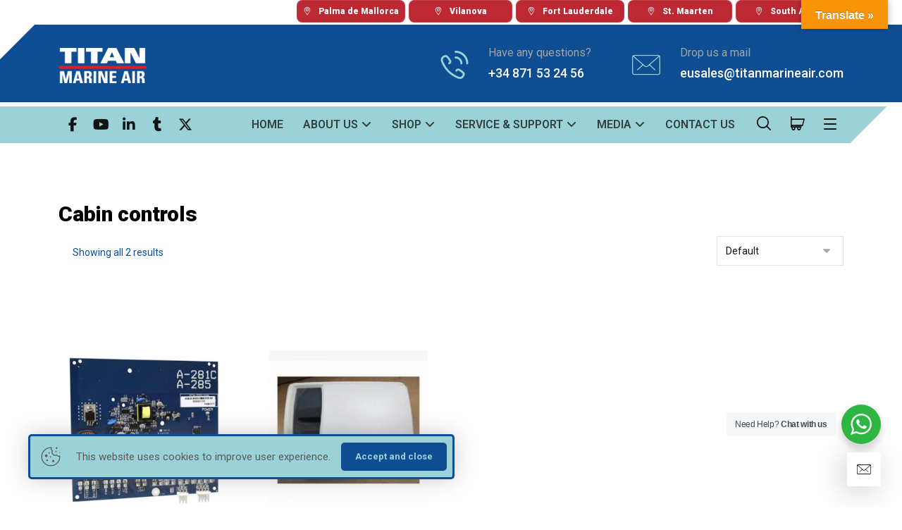

--- FILE ---
content_type: text/html; charset=UTF-8
request_url: https://titanmarineair.net/product-tag/cabin-controls/
body_size: 42850
content:
<!DOCTYPE html>
				<html lang="en-US">
				<head>

					<meta http-equiv="Content-Type" content="text/html; charset=UTF-8"/>

					<meta name="viewport" content="width=device-width, initial-scale=1.0, minimum-scale=1.0"/><meta name='robots' content='index, follow, max-image-preview:large, max-snippet:-1, max-video-preview:-1' />

            <script data-no-defer="1" data-ezscrex="false" data-cfasync="false" data-pagespeed-no-defer data-cookieconsent="ignore">
                var ctPublicFunctions = {"_ajax_nonce":"7598c6a314","_rest_nonce":"68f65d51f7","_ajax_url":"\/wp-admin\/admin-ajax.php","_rest_url":"https:\/\/titanmarineair.net\/wp-json\/","data__cookies_type":"none","data__ajax_type":"rest","data__bot_detector_enabled":"1","data__frontend_data_log_enabled":1,"cookiePrefix":"","wprocket_detected":false,"host_url":"titanmarineair.net","text__ee_click_to_select":"Click to select the whole data","text__ee_original_email":"The complete one is","text__ee_got_it":"Got it","text__ee_blocked":"Blocked","text__ee_cannot_connect":"Cannot connect","text__ee_cannot_decode":"Can not decode email. Unknown reason","text__ee_email_decoder":"CleanTalk email decoder","text__ee_wait_for_decoding":"The magic is on the way!","text__ee_decoding_process":"Please wait a few seconds while we decode the contact data."}
            </script>
        
            <script data-no-defer="1" data-ezscrex="false" data-cfasync="false" data-pagespeed-no-defer data-cookieconsent="ignore">
                var ctPublic = {"_ajax_nonce":"7598c6a314","settings__forms__check_internal":"0","settings__forms__check_external":"0","settings__forms__force_protection":"0","settings__forms__search_test":"1","settings__forms__wc_add_to_cart":"0","settings__data__bot_detector_enabled":"1","settings__sfw__anti_crawler":0,"blog_home":"https:\/\/titanmarineair.net\/","pixel__setting":"3","pixel__enabled":false,"pixel__url":null,"data__email_check_before_post":"1","data__email_check_exist_post":"0","data__cookies_type":"none","data__key_is_ok":true,"data__visible_fields_required":true,"wl_brandname":"Anti-Spam by CleanTalk","wl_brandname_short":"CleanTalk","ct_checkjs_key":1625581211,"emailEncoderPassKey":"edb2e2a7ec823e166b3b5156a7173abc","bot_detector_forms_excluded":"W10=","advancedCacheExists":false,"varnishCacheExists":false,"wc_ajax_add_to_cart":true}
            </script>
        
	<!-- This site is optimized with the Yoast SEO plugin v26.6 - https://yoast.com/wordpress/plugins/seo/ -->
	<title>Cabin controls Archives - Titan Marine Air</title>
	<link rel="canonical" href="https://titanmarineair.net/product-tag/cabin-controls/" />
	<meta property="og:locale" content="en_US" />
	<meta property="og:type" content="article" />
	<meta property="og:title" content="Cabin controls Archives - Titan Marine Air" />
	<meta property="og:url" content="https://titanmarineair.net/product-tag/cabin-controls/" />
	<meta property="og:site_name" content="Titan Marine Air" />
	<meta name="twitter:card" content="summary_large_image" />
	<meta name="twitter:site" content="@titanmarineair" />
	<script type="application/ld+json" class="yoast-schema-graph">{"@context":"https://schema.org","@graph":[{"@type":"CollectionPage","@id":"https://titanmarineair.net/product-tag/cabin-controls/","url":"https://titanmarineair.net/product-tag/cabin-controls/","name":"Cabin controls Archives - Titan Marine Air","isPartOf":{"@id":"https://titanmarineair.net/#website"},"primaryImageOfPage":{"@id":"https://titanmarineair.net/product-tag/cabin-controls/#primaryimage"},"image":{"@id":"https://titanmarineair.net/product-tag/cabin-controls/#primaryimage"},"thumbnailUrl":"https://titanmarineair.net/wp-content/uploads/2023/08/A-281C-ControlBoard.jpg","breadcrumb":{"@id":"https://titanmarineair.net/product-tag/cabin-controls/#breadcrumb"},"inLanguage":"en-US"},{"@type":"ImageObject","inLanguage":"en-US","@id":"https://titanmarineair.net/product-tag/cabin-controls/#primaryimage","url":"https://titanmarineair.net/wp-content/uploads/2023/08/A-281C-ControlBoard.jpg","contentUrl":"https://titanmarineair.net/wp-content/uploads/2023/08/A-281C-ControlBoard.jpg","width":679,"height":614,"caption":"Titan Marine Air -Micro-Air Con Control Boards"},{"@type":"BreadcrumbList","@id":"https://titanmarineair.net/product-tag/cabin-controls/#breadcrumb","itemListElement":[{"@type":"ListItem","position":1,"name":"Home","item":"https://titanmarineair.net/"},{"@type":"ListItem","position":2,"name":"Cabin controls"}]},{"@type":"WebSite","@id":"https://titanmarineair.net/#website","url":"https://titanmarineair.net/","name":"Titan Marine Air","description":"Marine AC, Refrigiration and Watermakers","publisher":{"@id":"https://titanmarineair.net/#organization"},"potentialAction":[{"@type":"SearchAction","target":{"@type":"EntryPoint","urlTemplate":"https://titanmarineair.net/?s={search_term_string}"},"query-input":{"@type":"PropertyValueSpecification","valueRequired":true,"valueName":"search_term_string"}}],"inLanguage":"en-US"},{"@type":"Organization","@id":"https://titanmarineair.net/#organization","name":"Titan Marine Air","url":"https://titanmarineair.net/","logo":{"@type":"ImageObject","inLanguage":"en-US","@id":"https://titanmarineair.net/#/schema/logo/image/","url":"https://titanmarineaireurope0441.live-website.com.dedi29.cpt4.host-h.net/wp-content/uploads/2022/08/Logo-blue.jpg","contentUrl":"https://titanmarineaireurope0441.live-website.com.dedi29.cpt4.host-h.net/wp-content/uploads/2022/08/Logo-blue.jpg","width":125,"height":50,"caption":"Titan Marine Air"},"image":{"@id":"https://titanmarineair.net/#/schema/logo/image/"},"sameAs":["https://www.facebook.com/titanmarineair","https://x.com/titanmarineair","https://titanmarieair.tumblr.com/","https://www.youtube.com/channel/UCLwmjqNDjypOLyf6PbOJVGQ"]}]}</script>
	<!-- / Yoast SEO plugin. -->


<link rel='dns-prefetch' href='//fd.cleantalk.org' />
<link rel='dns-prefetch' href='//translate.google.com' />
<link rel='dns-prefetch' href='//fonts.googleapis.com' />
<link rel="alternate" type="application/rss+xml" title="Titan Marine Air &raquo; Feed" href="https://titanmarineair.net/feed/" />
<link rel="alternate" type="application/rss+xml" title="Titan Marine Air &raquo; Comments Feed" href="https://titanmarineair.net/comments/feed/" />
<link rel="alternate" type="application/rss+xml" title="Titan Marine Air &raquo; Cabin controls Tag Feed" href="https://titanmarineair.net/product-tag/cabin-controls/feed/" />
<style id='wp-img-auto-sizes-contain-inline-css'>
img:is([sizes=auto i],[sizes^="auto," i]){contain-intrinsic-size:3000px 1500px}
/*# sourceURL=wp-img-auto-sizes-contain-inline-css */
</style>
<link rel='stylesheet' id='survey-maker-admin-css' href='https://titanmarineair.net/wp-content/plugins/survey-maker/admin/css/admin.css?ver=7.2.0.100' media='all' />
<link rel='stylesheet' id='survey-maker-dropdown-css' href='https://titanmarineair.net/wp-content/plugins/survey-maker/public/css/dropdown.min.css?ver=7.2.0.100' media='all' />
<link rel='stylesheet' id='embedpress-css-css' href='https://titanmarineair.net/wp-content/plugins/embedpress/assets/css/embedpress.css?ver=1767799745' media='all' />
<link rel='stylesheet' id='embedpress-blocks-style-css' href='https://titanmarineair.net/wp-content/plugins/embedpress/assets/css/blocks.build.css?ver=1767799745' media='all' />
<link rel='stylesheet' id='embedpress-lazy-load-css-css' href='https://titanmarineair.net/wp-content/plugins/embedpress/assets/css/lazy-load.css?ver=1767799745' media='all' />
<link rel='stylesheet' id='wp-block-library-css' href='https://titanmarineair.net/wp-includes/css/dist/block-library/style.min.css?ver=6.9' media='all' />
<style id='wp-block-library-theme-inline-css'>
.wp-block-audio :where(figcaption){color:#555;font-size:13px;text-align:center}.is-dark-theme .wp-block-audio :where(figcaption){color:#ffffffa6}.wp-block-audio{margin:0 0 1em}.wp-block-code{border:1px solid #ccc;border-radius:4px;font-family:Menlo,Consolas,monaco,monospace;padding:.8em 1em}.wp-block-embed :where(figcaption){color:#555;font-size:13px;text-align:center}.is-dark-theme .wp-block-embed :where(figcaption){color:#ffffffa6}.wp-block-embed{margin:0 0 1em}.blocks-gallery-caption{color:#555;font-size:13px;text-align:center}.is-dark-theme .blocks-gallery-caption{color:#ffffffa6}:root :where(.wp-block-image figcaption){color:#555;font-size:13px;text-align:center}.is-dark-theme :root :where(.wp-block-image figcaption){color:#ffffffa6}.wp-block-image{margin:0 0 1em}.wp-block-pullquote{border-bottom:4px solid;border-top:4px solid;color:currentColor;margin-bottom:1.75em}.wp-block-pullquote :where(cite),.wp-block-pullquote :where(footer),.wp-block-pullquote__citation{color:currentColor;font-size:.8125em;font-style:normal;text-transform:uppercase}.wp-block-quote{border-left:.25em solid;margin:0 0 1.75em;padding-left:1em}.wp-block-quote cite,.wp-block-quote footer{color:currentColor;font-size:.8125em;font-style:normal;position:relative}.wp-block-quote:where(.has-text-align-right){border-left:none;border-right:.25em solid;padding-left:0;padding-right:1em}.wp-block-quote:where(.has-text-align-center){border:none;padding-left:0}.wp-block-quote.is-large,.wp-block-quote.is-style-large,.wp-block-quote:where(.is-style-plain){border:none}.wp-block-search .wp-block-search__label{font-weight:700}.wp-block-search__button{border:1px solid #ccc;padding:.375em .625em}:where(.wp-block-group.has-background){padding:1.25em 2.375em}.wp-block-separator.has-css-opacity{opacity:.4}.wp-block-separator{border:none;border-bottom:2px solid;margin-left:auto;margin-right:auto}.wp-block-separator.has-alpha-channel-opacity{opacity:1}.wp-block-separator:not(.is-style-wide):not(.is-style-dots){width:100px}.wp-block-separator.has-background:not(.is-style-dots){border-bottom:none;height:1px}.wp-block-separator.has-background:not(.is-style-wide):not(.is-style-dots){height:2px}.wp-block-table{margin:0 0 1em}.wp-block-table td,.wp-block-table th{word-break:normal}.wp-block-table :where(figcaption){color:#555;font-size:13px;text-align:center}.is-dark-theme .wp-block-table :where(figcaption){color:#ffffffa6}.wp-block-video :where(figcaption){color:#555;font-size:13px;text-align:center}.is-dark-theme .wp-block-video :where(figcaption){color:#ffffffa6}.wp-block-video{margin:0 0 1em}:root :where(.wp-block-template-part.has-background){margin-bottom:0;margin-top:0;padding:1.25em 2.375em}
/*# sourceURL=/wp-includes/css/dist/block-library/theme.min.css */
</style>
<style id='classic-theme-styles-inline-css'>
/*! This file is auto-generated */
.wp-block-button__link{color:#fff;background-color:#32373c;border-radius:9999px;box-shadow:none;text-decoration:none;padding:calc(.667em + 2px) calc(1.333em + 2px);font-size:1.125em}.wp-block-file__button{background:#32373c;color:#fff;text-decoration:none}
/*# sourceURL=/wp-includes/css/classic-themes.min.css */
</style>
<link rel='stylesheet' id='nta-css-popup-css' href='https://titanmarineair.net/wp-content/plugins/wp-whatsapp/assets/dist/css/style.css?ver=6.9' media='all' />
<link rel='stylesheet' id='codevz-blocks-css' href='https://titanmarineair.net/wp-content/themes/xtra/assets/css/blocks.css?ver=6.9' media='all' />
<style id='global-styles-inline-css'>
:root{--wp--preset--aspect-ratio--square: 1;--wp--preset--aspect-ratio--4-3: 4/3;--wp--preset--aspect-ratio--3-4: 3/4;--wp--preset--aspect-ratio--3-2: 3/2;--wp--preset--aspect-ratio--2-3: 2/3;--wp--preset--aspect-ratio--16-9: 16/9;--wp--preset--aspect-ratio--9-16: 9/16;--wp--preset--color--black: #000000;--wp--preset--color--cyan-bluish-gray: #abb8c3;--wp--preset--color--white: #ffffff;--wp--preset--color--pale-pink: #f78da7;--wp--preset--color--vivid-red: #cf2e2e;--wp--preset--color--luminous-vivid-orange: #ff6900;--wp--preset--color--luminous-vivid-amber: #fcb900;--wp--preset--color--light-green-cyan: #7bdcb5;--wp--preset--color--vivid-green-cyan: #00d084;--wp--preset--color--pale-cyan-blue: #8ed1fc;--wp--preset--color--vivid-cyan-blue: #0693e3;--wp--preset--color--vivid-purple: #9b51e0;--wp--preset--gradient--vivid-cyan-blue-to-vivid-purple: linear-gradient(135deg,rgb(6,147,227) 0%,rgb(155,81,224) 100%);--wp--preset--gradient--light-green-cyan-to-vivid-green-cyan: linear-gradient(135deg,rgb(122,220,180) 0%,rgb(0,208,130) 100%);--wp--preset--gradient--luminous-vivid-amber-to-luminous-vivid-orange: linear-gradient(135deg,rgb(252,185,0) 0%,rgb(255,105,0) 100%);--wp--preset--gradient--luminous-vivid-orange-to-vivid-red: linear-gradient(135deg,rgb(255,105,0) 0%,rgb(207,46,46) 100%);--wp--preset--gradient--very-light-gray-to-cyan-bluish-gray: linear-gradient(135deg,rgb(238,238,238) 0%,rgb(169,184,195) 100%);--wp--preset--gradient--cool-to-warm-spectrum: linear-gradient(135deg,rgb(74,234,220) 0%,rgb(151,120,209) 20%,rgb(207,42,186) 40%,rgb(238,44,130) 60%,rgb(251,105,98) 80%,rgb(254,248,76) 100%);--wp--preset--gradient--blush-light-purple: linear-gradient(135deg,rgb(255,206,236) 0%,rgb(152,150,240) 100%);--wp--preset--gradient--blush-bordeaux: linear-gradient(135deg,rgb(254,205,165) 0%,rgb(254,45,45) 50%,rgb(107,0,62) 100%);--wp--preset--gradient--luminous-dusk: linear-gradient(135deg,rgb(255,203,112) 0%,rgb(199,81,192) 50%,rgb(65,88,208) 100%);--wp--preset--gradient--pale-ocean: linear-gradient(135deg,rgb(255,245,203) 0%,rgb(182,227,212) 50%,rgb(51,167,181) 100%);--wp--preset--gradient--electric-grass: linear-gradient(135deg,rgb(202,248,128) 0%,rgb(113,206,126) 100%);--wp--preset--gradient--midnight: linear-gradient(135deg,rgb(2,3,129) 0%,rgb(40,116,252) 100%);--wp--preset--font-size--small: 13px;--wp--preset--font-size--medium: 20px;--wp--preset--font-size--large: 36px;--wp--preset--font-size--x-large: 42px;--wp--preset--spacing--20: 0.44rem;--wp--preset--spacing--30: 0.67rem;--wp--preset--spacing--40: 1rem;--wp--preset--spacing--50: 1.5rem;--wp--preset--spacing--60: 2.25rem;--wp--preset--spacing--70: 3.38rem;--wp--preset--spacing--80: 5.06rem;--wp--preset--shadow--natural: 6px 6px 9px rgba(0, 0, 0, 0.2);--wp--preset--shadow--deep: 12px 12px 50px rgba(0, 0, 0, 0.4);--wp--preset--shadow--sharp: 6px 6px 0px rgba(0, 0, 0, 0.2);--wp--preset--shadow--outlined: 6px 6px 0px -3px rgb(255, 255, 255), 6px 6px rgb(0, 0, 0);--wp--preset--shadow--crisp: 6px 6px 0px rgb(0, 0, 0);}:where(.is-layout-flex){gap: 0.5em;}:where(.is-layout-grid){gap: 0.5em;}body .is-layout-flex{display: flex;}.is-layout-flex{flex-wrap: wrap;align-items: center;}.is-layout-flex > :is(*, div){margin: 0;}body .is-layout-grid{display: grid;}.is-layout-grid > :is(*, div){margin: 0;}:where(.wp-block-columns.is-layout-flex){gap: 2em;}:where(.wp-block-columns.is-layout-grid){gap: 2em;}:where(.wp-block-post-template.is-layout-flex){gap: 1.25em;}:where(.wp-block-post-template.is-layout-grid){gap: 1.25em;}.has-black-color{color: var(--wp--preset--color--black) !important;}.has-cyan-bluish-gray-color{color: var(--wp--preset--color--cyan-bluish-gray) !important;}.has-white-color{color: var(--wp--preset--color--white) !important;}.has-pale-pink-color{color: var(--wp--preset--color--pale-pink) !important;}.has-vivid-red-color{color: var(--wp--preset--color--vivid-red) !important;}.has-luminous-vivid-orange-color{color: var(--wp--preset--color--luminous-vivid-orange) !important;}.has-luminous-vivid-amber-color{color: var(--wp--preset--color--luminous-vivid-amber) !important;}.has-light-green-cyan-color{color: var(--wp--preset--color--light-green-cyan) !important;}.has-vivid-green-cyan-color{color: var(--wp--preset--color--vivid-green-cyan) !important;}.has-pale-cyan-blue-color{color: var(--wp--preset--color--pale-cyan-blue) !important;}.has-vivid-cyan-blue-color{color: var(--wp--preset--color--vivid-cyan-blue) !important;}.has-vivid-purple-color{color: var(--wp--preset--color--vivid-purple) !important;}.has-black-background-color{background-color: var(--wp--preset--color--black) !important;}.has-cyan-bluish-gray-background-color{background-color: var(--wp--preset--color--cyan-bluish-gray) !important;}.has-white-background-color{background-color: var(--wp--preset--color--white) !important;}.has-pale-pink-background-color{background-color: var(--wp--preset--color--pale-pink) !important;}.has-vivid-red-background-color{background-color: var(--wp--preset--color--vivid-red) !important;}.has-luminous-vivid-orange-background-color{background-color: var(--wp--preset--color--luminous-vivid-orange) !important;}.has-luminous-vivid-amber-background-color{background-color: var(--wp--preset--color--luminous-vivid-amber) !important;}.has-light-green-cyan-background-color{background-color: var(--wp--preset--color--light-green-cyan) !important;}.has-vivid-green-cyan-background-color{background-color: var(--wp--preset--color--vivid-green-cyan) !important;}.has-pale-cyan-blue-background-color{background-color: var(--wp--preset--color--pale-cyan-blue) !important;}.has-vivid-cyan-blue-background-color{background-color: var(--wp--preset--color--vivid-cyan-blue) !important;}.has-vivid-purple-background-color{background-color: var(--wp--preset--color--vivid-purple) !important;}.has-black-border-color{border-color: var(--wp--preset--color--black) !important;}.has-cyan-bluish-gray-border-color{border-color: var(--wp--preset--color--cyan-bluish-gray) !important;}.has-white-border-color{border-color: var(--wp--preset--color--white) !important;}.has-pale-pink-border-color{border-color: var(--wp--preset--color--pale-pink) !important;}.has-vivid-red-border-color{border-color: var(--wp--preset--color--vivid-red) !important;}.has-luminous-vivid-orange-border-color{border-color: var(--wp--preset--color--luminous-vivid-orange) !important;}.has-luminous-vivid-amber-border-color{border-color: var(--wp--preset--color--luminous-vivid-amber) !important;}.has-light-green-cyan-border-color{border-color: var(--wp--preset--color--light-green-cyan) !important;}.has-vivid-green-cyan-border-color{border-color: var(--wp--preset--color--vivid-green-cyan) !important;}.has-pale-cyan-blue-border-color{border-color: var(--wp--preset--color--pale-cyan-blue) !important;}.has-vivid-cyan-blue-border-color{border-color: var(--wp--preset--color--vivid-cyan-blue) !important;}.has-vivid-purple-border-color{border-color: var(--wp--preset--color--vivid-purple) !important;}.has-vivid-cyan-blue-to-vivid-purple-gradient-background{background: var(--wp--preset--gradient--vivid-cyan-blue-to-vivid-purple) !important;}.has-light-green-cyan-to-vivid-green-cyan-gradient-background{background: var(--wp--preset--gradient--light-green-cyan-to-vivid-green-cyan) !important;}.has-luminous-vivid-amber-to-luminous-vivid-orange-gradient-background{background: var(--wp--preset--gradient--luminous-vivid-amber-to-luminous-vivid-orange) !important;}.has-luminous-vivid-orange-to-vivid-red-gradient-background{background: var(--wp--preset--gradient--luminous-vivid-orange-to-vivid-red) !important;}.has-very-light-gray-to-cyan-bluish-gray-gradient-background{background: var(--wp--preset--gradient--very-light-gray-to-cyan-bluish-gray) !important;}.has-cool-to-warm-spectrum-gradient-background{background: var(--wp--preset--gradient--cool-to-warm-spectrum) !important;}.has-blush-light-purple-gradient-background{background: var(--wp--preset--gradient--blush-light-purple) !important;}.has-blush-bordeaux-gradient-background{background: var(--wp--preset--gradient--blush-bordeaux) !important;}.has-luminous-dusk-gradient-background{background: var(--wp--preset--gradient--luminous-dusk) !important;}.has-pale-ocean-gradient-background{background: var(--wp--preset--gradient--pale-ocean) !important;}.has-electric-grass-gradient-background{background: var(--wp--preset--gradient--electric-grass) !important;}.has-midnight-gradient-background{background: var(--wp--preset--gradient--midnight) !important;}.has-small-font-size{font-size: var(--wp--preset--font-size--small) !important;}.has-medium-font-size{font-size: var(--wp--preset--font-size--medium) !important;}.has-large-font-size{font-size: var(--wp--preset--font-size--large) !important;}.has-x-large-font-size{font-size: var(--wp--preset--font-size--x-large) !important;}
:where(.wp-block-post-template.is-layout-flex){gap: 1.25em;}:where(.wp-block-post-template.is-layout-grid){gap: 1.25em;}
:where(.wp-block-term-template.is-layout-flex){gap: 1.25em;}:where(.wp-block-term-template.is-layout-grid){gap: 1.25em;}
:where(.wp-block-columns.is-layout-flex){gap: 2em;}:where(.wp-block-columns.is-layout-grid){gap: 2em;}
:root :where(.wp-block-pullquote){font-size: 1.5em;line-height: 1.6;}
/*# sourceURL=global-styles-inline-css */
</style>
<link rel='stylesheet' id='dashicons-css' href='https://titanmarineair.net/wp-includes/css/dashicons.min.css?ver=6.9' media='all' />
<link rel='stylesheet' id='admin-bar-css' href='https://titanmarineair.net/wp-includes/css/admin-bar.min.css?ver=6.9' media='all' />
<style id='admin-bar-inline-css'>

    /* Hide CanvasJS credits for P404 charts specifically */
    #p404RedirectChart .canvasjs-chart-credit {
        display: none !important;
    }
    
    #p404RedirectChart canvas {
        border-radius: 6px;
    }

    .p404-redirect-adminbar-weekly-title {
        font-weight: bold;
        font-size: 14px;
        color: #fff;
        margin-bottom: 6px;
    }

    #wpadminbar #wp-admin-bar-p404_free_top_button .ab-icon:before {
        content: "\f103";
        color: #dc3545;
        top: 3px;
    }
    
    #wp-admin-bar-p404_free_top_button .ab-item {
        min-width: 80px !important;
        padding: 0px !important;
    }
    
    /* Ensure proper positioning and z-index for P404 dropdown */
    .p404-redirect-adminbar-dropdown-wrap { 
        min-width: 0; 
        padding: 0;
        position: static !important;
    }
    
    #wpadminbar #wp-admin-bar-p404_free_top_button_dropdown {
        position: static !important;
    }
    
    #wpadminbar #wp-admin-bar-p404_free_top_button_dropdown .ab-item {
        padding: 0 !important;
        margin: 0 !important;
    }
    
    .p404-redirect-dropdown-container {
        min-width: 340px;
        padding: 18px 18px 12px 18px;
        background: #23282d !important;
        color: #fff;
        border-radius: 12px;
        box-shadow: 0 8px 32px rgba(0,0,0,0.25);
        margin-top: 10px;
        position: relative !important;
        z-index: 999999 !important;
        display: block !important;
        border: 1px solid #444;
    }
    
    /* Ensure P404 dropdown appears on hover */
    #wpadminbar #wp-admin-bar-p404_free_top_button .p404-redirect-dropdown-container { 
        display: none !important;
    }
    
    #wpadminbar #wp-admin-bar-p404_free_top_button:hover .p404-redirect-dropdown-container { 
        display: block !important;
    }
    
    #wpadminbar #wp-admin-bar-p404_free_top_button:hover #wp-admin-bar-p404_free_top_button_dropdown .p404-redirect-dropdown-container {
        display: block !important;
    }
    
    .p404-redirect-card {
        background: #2c3338;
        border-radius: 8px;
        padding: 18px 18px 12px 18px;
        box-shadow: 0 2px 8px rgba(0,0,0,0.07);
        display: flex;
        flex-direction: column;
        align-items: flex-start;
        border: 1px solid #444;
    }
    
    .p404-redirect-btn {
        display: inline-block;
        background: #dc3545;
        color: #fff !important;
        font-weight: bold;
        padding: 5px 22px;
        border-radius: 8px;
        text-decoration: none;
        font-size: 17px;
        transition: background 0.2s, box-shadow 0.2s;
        margin-top: 8px;
        box-shadow: 0 2px 8px rgba(220,53,69,0.15);
        text-align: center;
        line-height: 1.6;
    }
    
    .p404-redirect-btn:hover {
        background: #c82333;
        color: #fff !important;
        box-shadow: 0 4px 16px rgba(220,53,69,0.25);
    }
    
    /* Prevent conflicts with other admin bar dropdowns */
    #wpadminbar .ab-top-menu > li:hover > .ab-item,
    #wpadminbar .ab-top-menu > li.hover > .ab-item {
        z-index: auto;
    }
    
    #wpadminbar #wp-admin-bar-p404_free_top_button:hover > .ab-item {
        z-index: 999998 !important;
    }
    
/*# sourceURL=admin-bar-inline-css */
</style>
<link rel='stylesheet' id='cleantalk-public-css-css' href='https://titanmarineair.net/wp-content/plugins/cleantalk-spam-protect/css/cleantalk-public.min.css?ver=6.70.1_1767614232' media='all' />
<link rel='stylesheet' id='cleantalk-email-decoder-css-css' href='https://titanmarineair.net/wp-content/plugins/cleantalk-spam-protect/css/cleantalk-email-decoder.min.css?ver=6.70.1_1767614232' media='all' />
<link rel='stylesheet' id='cz-icons-pack-css' href='https://titanmarineair.net/wp-content/plugins/codevz-plus/admin/fields/codevz_fields/icons/czicons.css?ver=5.5' media='all' />
<link rel='stylesheet' id='contact-form-7-css' href='https://titanmarineair.net/wp-content/plugins/contact-form-7/includes/css/styles.css?ver=6.1.4' media='all' />
<link rel='stylesheet' id='google-language-translator-css' href='https://titanmarineair.net/wp-content/plugins/google-language-translator/css/style.css?ver=6.0.20' media='' />
<link rel='stylesheet' id='glt-toolbar-styles-css' href='https://titanmarineair.net/wp-content/plugins/google-language-translator/css/toolbar.css?ver=6.0.20' media='' />
<link rel='stylesheet' id='survey-maker-css' href='https://titanmarineair.net/wp-content/plugins/survey-maker/public/css/survey-maker-public.css?ver=7.2.0.100' media='all' />
<link rel='stylesheet' id='woocommerce-layout-css' href='https://titanmarineair.net/wp-content/plugins/woocommerce/assets/css/woocommerce-layout.css?ver=10.4.3' media='all' />
<link rel='stylesheet' id='woocommerce-smallscreen-css' href='https://titanmarineair.net/wp-content/plugins/woocommerce/assets/css/woocommerce-smallscreen.css?ver=10.4.3' media='only screen and (max-width: 768px)' />
<link rel='stylesheet' id='woocommerce-general-css' href='https://titanmarineair.net/wp-content/plugins/woocommerce/assets/css/woocommerce.css?ver=10.4.3' media='all' />
<style id='woocommerce-inline-inline-css'>
.woocommerce form .form-row .required { visibility: visible; }
/*# sourceURL=woocommerce-inline-inline-css */
</style>
<link rel='stylesheet' id='wpcf7-redirect-script-frontend-css' href='https://titanmarineair.net/wp-content/plugins/wpcf7-redirect/build/assets/frontend-script.css?ver=2c532d7e2be36f6af233' media='all' />
<link rel='stylesheet' id='codevz-css' href='https://titanmarineair.net/wp-content/themes/xtra/assets/css/core.css?ver=5.0' media='all' />
<link rel='stylesheet' id='codevz-laptop-css' href='https://titanmarineair.net/wp-content/themes/xtra/assets/css/core-laptop.css?ver=5.0' media='screen and (max-width: 1024px)' />
<link rel='stylesheet' id='codevz-tablet-css' href='https://titanmarineair.net/wp-content/themes/xtra/assets/css/core-tablet.css?ver=5.0' media='screen and (max-width: 768px)' />
<link rel='stylesheet' id='codevz-mobile-css' href='https://titanmarineair.net/wp-content/themes/xtra/assets/css/core-mobile.css?ver=5.0' media='screen and (max-width: 480px)' />
<link rel='stylesheet' id='google-font-abel-css' href='https://fonts.googleapis.com/css?family=Abel%3A300%2C400%2C700&#038;ver=6.9' media='all' />
<link rel='stylesheet' id='google-font-roboto-css' href='https://fonts.googleapis.com/css?family=Roboto%3A300%2C400%2C700&#038;ver=6.9' media='all' />
<link rel='stylesheet' id='codevz-woocommerce-css' href='https://titanmarineair.net/wp-content/themes/xtra/assets/css/woocommerce.css?ver=5.0' media='all' />
<link rel='stylesheet' id='codevz-plus-share-css' href='https://titanmarineair.net/wp-content/plugins/codevz-plus/assets/css/share.css?ver=5.5' media='all' />
<link rel='stylesheet' id='codevz-plus-css' href='https://titanmarineair.net/wp-content/plugins/codevz-plus/assets/css/codevzplus.css?ver=5.5' media='all' />
<link rel='stylesheet' id='cz_button-css' href='https://titanmarineair.net/wp-content/plugins/codevz-plus/wpbakery/assets/css/button.css?ver=5.5' media='all' />
<link rel='stylesheet' id='codevz-plus-cookie-css' href='https://titanmarineair.net/wp-content/plugins/codevz-plus/assets/css/cookie.css?ver=5.5' media='all' />
<link rel='stylesheet' id='codevz-plus-tablet-css' href='https://titanmarineair.net/wp-content/plugins/codevz-plus/assets/css/codevzplus-tablet.css?ver=5.5' media='screen and (max-width: 768px)' />
<link rel='stylesheet' id='codevz-plus-mobile-css' href='https://titanmarineair.net/wp-content/plugins/codevz-plus/assets/css/codevzplus-mobile.css?ver=5.5' media='screen and (max-width: 480px)' />
<link rel='stylesheet' id='xtra-elementor-front-css' href='https://titanmarineair.net/wp-content/plugins/codevz-plus/assets/css/elementor.css?ver=5.5' media='all' />
<link rel='stylesheet' id='font-awesome-shims-css' href='https://titanmarineair.net/wp-content/plugins/codevz-plus/admin/assets/css/font-awesome/css/v4-shims.min.css?ver=6.4.2' media='all' />
<link rel='stylesheet' id='font-awesome-css' href='https://titanmarineair.net/wp-content/plugins/codevz-plus/admin/assets/css/font-awesome/css/all.min.css?ver=6.4.2' media='all' />
<link rel='stylesheet' id='gpls_woo_rfq_css-css' href='https://titanmarineair.net/wp-content/plugins/woo-rfq-for-woocommerce/gpls_assets/css/gpls_woo_rfq.css?ver=76885' media='all' />
<style id='gpls_woo_rfq_css-inline-css'>
.bundle_price { visibility: collapse !important; }
.site-header .widget_shopping_cart p.total,.cart-subtotal,.tax-rate,.tax-total,.order-total,.product-price,.product-subtotal { visibility: collapse }
/*# sourceURL=gpls_woo_rfq_css-inline-css */
</style>
<link rel='stylesheet' id='url_gpls_wh_css-css' href='https://titanmarineair.net/wp-content/plugins/woo-rfq-for-woocommerce/gpls_assets/css/gpls_wh_visitor.css?ver=98341' media='all' />
<script src="https://titanmarineair.net/wp-includes/js/jquery/jquery.min.js?ver=3.7.1" id="jquery-core-js"></script>
<script src="https://titanmarineair.net/wp-includes/js/jquery/jquery-migrate.min.js?ver=3.4.1" id="jquery-migrate-js"></script>
<script id="jquery-js-after">
			const waitCodevzPlus = ( callback ) => { const i = setInterval(() => { if ( window.Codevz_Plus ) { callback(); clearInterval( i ); } }, 100 ); };

			(function CodevzTpl(){
				"use strict";

				// Render delay templates.
				// Safe function for render templates.
				function safe(fn){try{fn();}catch(e){}}

				function debounce(fn,d){
					var t;
					function r(){clearTimeout(t);t=setTimeout(fn,d);}
					return r;
				}

				// Custom scripts.
				function execScripts(r){
					var m=execScripts.m;
					r.querySelectorAll("script").forEach(function(s){
						if(s.src){
							if(m[s.src]){return;}
							m[s.src]=1;
							var j=document.createElement("script");
							j.src=s.src;j.defer=1;
							document.head.appendChild(j);
							return;
						}
						var i=document.createElement("script");
						i.text=s.textContent||"";
						s.replaceWith(i);
					});
				}
				execScripts.m={};

				// Codevz reinit.
				function runCodevz(){
					if(!window.Codevz_Plus){return;}
					var a="css responsiveClamp lightGallery parallax accordion r360degree animated_text google_map before_after counter countdown grid login subscribe slick popup tabs image_zoom progress_bar separator working_hours".split(" ");
					for(var i=0;i<a.length;i++){
						var f=Codevz_Plus[a[i]];
						if(typeof f==="function"){f();}
					}
				}
				var runCodevzD=debounce(runCodevz,100);
				var etimeout;

				function hydrate(ph){
				    safe(function(){
				        var t = ph.nextElementSibling;
				        if(!t || t.tagName !== "TEMPLATE"){ return; }

				        var p = ph.parentNode;
				        ph.replaceWith(t.content.cloneNode(true));
				        t.remove();

				        // Run scripts in template
				        execScripts(p);
				        runCodevzD();

				        // Re-bind Codevz templates inside
				        p.querySelectorAll(".codevz-tpl").forEach(bind);

						// WPBakery reInit
						if (typeof window !== 'undefined') {
						    // Trigger vc_js event on document
						    var vcEvent = new Event('vc_js', { bubbles: true });
						    document.dispatchEvent(vcEvent);

						    // Waypoints re-initialization
						    if (typeof window.vc_waypoints === 'function') {
						        window.vc_waypoints();
						    }

						    // Handle hidden elements
						    setTimeout(function() {
						        var elements = document.querySelectorAll('.wpb_animate_when_almost_visible:not(.wpb_start_animation)');
						        var scrollTop = window.pageYOffset || document.documentElement.scrollTop;
						        var windowHeight = window.innerHeight;

						        elements.forEach(function(el) {
						            var elementTop = el.getBoundingClientRect().top + scrollTop;

						            if ((scrollTop + windowHeight) > elementTop) {
						                el.classList.add('wpb_start_animation');
						            }
						        });
						    }, 200);
						}

						// Elementor reInit only inside p
						if (typeof elementorFrontend !== 'undefined') {
						    clearTimeout(etimeout);
						    etimeout = setTimeout(function() {
						        var animatedEls = p.querySelectorAll('.animated');
						        animatedEls.forEach(function(el) {
						            el.style.opacity 	= '1';
						            el.style.animation 	= 'none';
						        });
						    }, 4000);

							// Only recalc layout for stretch/full-width sections
							if (typeof elementorFrontend !== 'undefined' && p.querySelector('footer .elementor-section-stretched, footer .e-con-full')) {
							    if (elementorFrontend.hooks && elementorFrontend.hooks.doAction) {
							        var sections = p.querySelectorAll('footer .elementor-section, footer .elementor-container');
							        sections.forEach(function(el) {
							            elementorFrontend.hooks.doAction('frontend/element_ready/section', jQuery(el));
							            elementorFrontend.hooks.doAction('frontend/element_ready/container', jQuery(el));
							        });
							    }

							    var event = new Event('elementor/frontend/init', { bubbles: true });
							    document.dispatchEvent(event);
							}
						}

				        // Contact Form 7 support
				        if(window.wpcf7){
				            p.querySelectorAll("form.wpcf7-form").forEach(wpcf7.init);
				        }

				        // Facebook SDK
				        if(window.FB && FB.XFBML){ FB.XFBML.parse(p); }
				    });
				}

				function onView(e){
					for(var i=0;i<e.length;i++){
						if(e[i].isIntersecting){
							io.unobserve(e[i].target);
							hydrate(e[i].target);
						}
					}
				}

				var io=new IntersectionObserver(onView,{rootMargin:"1000px"});

				function trigger(ph){
					if(ph.dataset.triggered){return;}
					ph.dataset.triggered=1;
					hydrate(ph);
				}

				function bind(ph){
					if(ph.dataset.bound){return;}
					ph.dataset.bound=1;
					var s=ph.dataset.selector;
					if(!s){io.observe(ph);return;}
					function fire(e){
						if(s==="parent"||e.target.closest(s)){trigger(ph);}
					}
					document.body.addEventListener("click",fire,true);
					document.body.addEventListener("mouseover",fire,true);
				}

				function scan(){
					document.querySelectorAll(".codevz-tpl").forEach(bind);
				}
				var scanD=debounce(scan,30);

				function watch(){
					if(!document.body){setTimeout(watch,10);return;}
					new MutationObserver(function(m){
						for(var i=0;i<m.length;i++){
							if(m[i].addedNodes.length){scanD();return;}
						}
					}).observe(document.body,{childList:true,subtree:true});
				}

				scanD();
				watch();

			})();

		
//# sourceURL=jquery-js-after
</script>
<script src="https://titanmarineair.net/wp-content/plugins/cleantalk-spam-protect/js/apbct-public-bundle.min.js?ver=6.70.1_1767614232" id="apbct-public-bundle.min-js-js"></script>
<script src="https://fd.cleantalk.org/ct-bot-detector-wrapper.js?ver=6.70.1" id="ct_bot_detector-js" defer data-wp-strategy="defer"></script>
<script src="https://titanmarineair.net/wp-content/plugins/woocommerce/assets/js/jquery-blockui/jquery.blockUI.min.js?ver=2.7.0-wc.10.4.3" id="wc-jquery-blockui-js" defer data-wp-strategy="defer"></script>
<script id="wc-add-to-cart-js-extra">
var wc_add_to_cart_params = {"ajax_url":"/wp-admin/admin-ajax.php","wc_ajax_url":"/?wc-ajax=%%endpoint%%","i18n_view_cart":"View cart","cart_url":"https://titanmarineair.net/cart/","is_cart":"","cart_redirect_after_add":"no"};
//# sourceURL=wc-add-to-cart-js-extra
</script>
<script src="https://titanmarineair.net/wp-content/plugins/woocommerce/assets/js/frontend/add-to-cart.min.js?ver=10.4.3" id="wc-add-to-cart-js" defer data-wp-strategy="defer"></script>
<script src="https://titanmarineair.net/wp-content/plugins/woocommerce/assets/js/js-cookie/js.cookie.min.js?ver=2.1.4-wc.10.4.3" id="wc-js-cookie-js" defer data-wp-strategy="defer"></script>
<script id="woocommerce-js-extra">
var woocommerce_params = {"ajax_url":"/wp-admin/admin-ajax.php","wc_ajax_url":"/?wc-ajax=%%endpoint%%","i18n_password_show":"Show password","i18n_password_hide":"Hide password"};
//# sourceURL=woocommerce-js-extra
</script>
<script src="https://titanmarineair.net/wp-content/plugins/woocommerce/assets/js/frontend/woocommerce.min.js?ver=10.4.3" id="woocommerce-js" defer data-wp-strategy="defer"></script>
<script id="wc-cart-fragments-js-extra">
var wc_cart_fragments_params = {"ajax_url":"/wp-admin/admin-ajax.php","wc_ajax_url":"/?wc-ajax=%%endpoint%%","cart_hash_key":"wc_cart_hash_ba855a0cd3611b140fd89215714119a3","fragment_name":"wc_fragments_ba855a0cd3611b140fd89215714119a3","request_timeout":"5000"};
//# sourceURL=wc-cart-fragments-js-extra
</script>
<script src="https://titanmarineair.net/wp-content/plugins/woocommerce/assets/js/frontend/cart-fragments.min.js?ver=10.4.3" id="wc-cart-fragments-js" defer data-wp-strategy="defer"></script>
<link rel="https://api.w.org/" href="https://titanmarineair.net/wp-json/" /><link rel="alternate" title="JSON" type="application/json" href="https://titanmarineair.net/wp-json/wp/v2/product_tag/181" /><link rel="EditURI" type="application/rsd+xml" title="RSD" href="https://titanmarineair.net/xmlrpc.php?rsd" />
<meta name="generator" content="WordPress 6.9" />
<meta name="generator" content="WooCommerce 10.4.3" />
<meta name="format-detection" content="telephone=no"><meta name="theme-color" content="#0e4d92"><style class="codevz-general-custom-css">.elms_left.footer_1_left, .inner_custom_element_footer_1_left_0 {width: 100%}
@media screen and (max-width: 768px) {
    .vc_custom_1530465071939 {
transform: translateY(120px);
margin-bottom: 120px
}
}
header .services div.service_text {
    white-space: nowrap
}
.uranus .tp-bullet, .uranus .tp-bullet-inner {
    border-radius: 0 !important;
}</style><style>.goog-te-gadget{float:right;clear:right;}div.skiptranslate.goog-te-gadget{display:inline!important;}#google_language_translator,#language{clear:both;width:160px;text-align:right;}#language{float:right;}#flags{text-align:right;width:165px;float:right;clear:right;}#flags ul{float:right!important;}p.hello{text-align:right;float:right;clear:both;}.glt-clear{height:0px;clear:both;margin:0px;padding:0px;}#flags{width:165px;}#flags a{display:inline-block;margin-left:2px;}.goog-tooltip{display: none!important;}.goog-tooltip:hover{display: none!important;}.goog-text-highlight{background-color:transparent!important;border:none!important;box-shadow:none!important;}#google_language_translator select.goog-te-combo{color:#32373c;}div.skiptranslate{display:none!important;}body{top:0px!important;}#goog-gt-{display:none!important;}font font{background-color:transparent!important;box-shadow:none!important;position:initial!important;}#glt-translate-trigger{bottom:auto;top:0;}.tool-container.tool-top{top:50px!important;bottom:auto!important;}.tool-container.tool-top .arrow{border-color:transparent transparent #d0cbcb; top:-14px;}#glt-translate-trigger > span{color:#ffffff;}#glt-translate-trigger{background:#f89406;}.goog-te-gadget .goog-te-combo{width:100%;}</style><!-- Google tag (gtag.js) -->
<script async src="https://www.googletagmanager.com/gtag/js?id=G-KHE6NS08PN"></script>
<script>
  window.dataLayer = window.dataLayer || [];
  function gtag(){dataLayer.push(arguments);}
  gtag('js', new Date());

  gtag('config', 'G-KHE6NS08PN');
</script>
<!-- Google Tag Manager -->
<script>(function(w,d,s,l,i){w[l]=w[l]||[];w[l].push({'gtm.start':
new Date().getTime(),event:'gtm.js'});var f=d.getElementsByTagName(s)[0],
j=d.createElement(s),dl=l!='dataLayer'?'&l='+l:'';j.async=true;j.src=
'https://www.googletagmanager.com/gtm.js?id='+i+dl;f.parentNode.insertBefore(j,f);
})(window,document,'script','dataLayer','GTM-PBRSBSDJ');</script>
<!-- End Google Tag Manager -->

<meta name="ti-site-data" content="[base64]" />	<noscript><style>.woocommerce-product-gallery{ opacity: 1 !important; }</style></noscript>
	<meta name="generator" content="Elementor 3.34.0; features: additional_custom_breakpoints; settings: css_print_method-external, google_font-enabled, font_display-auto">
			<style>
				.e-con.e-parent:nth-of-type(n+4):not(.e-lazyloaded):not(.e-no-lazyload),
				.e-con.e-parent:nth-of-type(n+4):not(.e-lazyloaded):not(.e-no-lazyload) * {
					background-image: none !important;
				}
				@media screen and (max-height: 1024px) {
					.e-con.e-parent:nth-of-type(n+3):not(.e-lazyloaded):not(.e-no-lazyload),
					.e-con.e-parent:nth-of-type(n+3):not(.e-lazyloaded):not(.e-no-lazyload) * {
						background-image: none !important;
					}
				}
				@media screen and (max-height: 640px) {
					.e-con.e-parent:nth-of-type(n+2):not(.e-lazyloaded):not(.e-no-lazyload),
					.e-con.e-parent:nth-of-type(n+2):not(.e-lazyloaded):not(.e-no-lazyload) * {
						background-image: none !important;
					}
				}
			</style>
			<meta name="generator" content="Powered by Slider Revolution 6.7.34 - responsive, Mobile-Friendly Slider Plugin for WordPress with comfortable drag and drop interface." />
<link rel="icon" href="https://titanmarineair.net/wp-content/uploads/2022/07/cropped-boat-favicon-32x32.jpg" sizes="32x32" />
<link rel="icon" href="https://titanmarineair.net/wp-content/uploads/2022/07/cropped-boat-favicon-192x192.jpg" sizes="192x192" />
<link rel="apple-touch-icon" href="https://titanmarineair.net/wp-content/uploads/2022/07/cropped-boat-favicon-180x180.jpg" />
<meta name="msapplication-TileImage" content="https://titanmarineair.net/wp-content/uploads/2022/07/cropped-boat-favicon-270x270.jpg" />
<style id="codevz-inline-css" data-noptimize>.woocommerce div.product form.cart .variations .codevz-variations-button label,.codevz-product-live,.codevz-woo-columns span{border-radius:0px}article .cz_post_icon{border-radius:0px;color: #0e4d92}.cz_lrpr_buttons a,.xtra-outofstock,.xtra-mobile-menu-head{border-radius:0px}.codevz-cart-checkout-steps span,.woocommerce-MyAccount-navigation a:hover, .woocommerce-MyAccount-navigation .is-active a{color:#9bd2d7;background-color:#0e4d92;}.xtra-cookie a.xtra-cookie-button,article .cz_post_icon,.xtra-mobile-menu-head > a i{color:#9bd2d7;background-color:#0e4d92;}.codevz-plus-woo-countdown .woocommerce-message,.codevz-plus-woo-countdown .woocommerce-message::before{color:#0e4d92}.products .product .cz_countdown,.codevz-plus-free-shipping-bar > div > div{background-color:#0e4d92}.cz_back_to_archive a {color:#ffffff;margin-right:8px;margin-left:8px;}.cz_back_to_archive a:hover {color:#9bd2d7;}.admin-bar .cz_fixed_top_border{top:32px}.admin-bar i.offcanvas-close {top: 32px}.admin-bar .offcanvas_area, .admin-bar .hidden_top_bar{margin-top: 32px}.admin-bar .header_5,.admin-bar .onSticky{top: 32px}@media screen and (max-width:768px) {.admin-bar .header_5,.admin-bar .onSticky,.admin-bar .cz_fixed_top_border,.admin-bar i.offcanvas-close {top: 46px}.admin-bar .onSticky {top: 0}.admin-bar .offcanvas_area,.admin-bar .offcanvas_area,.admin-bar .hidden_top_bar{margin-top:46px;height:calc(100% - 46px);}}.row,section.elementor-section.elementor-section-boxed>.elementor-container{width: 1114px}.inner_layout .e-con {--content-width: min(100%, 1114px)}

/* Theme color */a:hover, .sf-menu > .cz.current_menu > a, .sf-menu > .cz .cz.current_menu > a,.sf-menu > .current-menu-parent > a,.comment-text .star-rating span {color: #0e4d92} 
form button, .button, #edd-purchase-button, .edd-submit, .edd-submit.button.blue, .edd-submit.button.blue:hover, .edd-submit.button.blue:focus, [type=submit].edd-submit, .sf-menu > .cz > a:before,.sf-menu > .cz > a:before,
.post-password-form input[type="submit"], .wpcf7-submit, .submit_user, 
#commentform #submit, .commentlist li.bypostauthor > .comment-body:after,.commentlist li.comment-author-admin > .comment-body:after, 
 .pagination .current, .pagination > b, .pagination a:hover, .page-numbers .current, .page-numbers a:hover, .pagination .next:hover, 
.pagination .prev:hover, input[type=submit], .sticky:before, .commentlist li.comment-author-admin .fn,
input[type=submit],input[type=button],.cz_header_button,.cz_default_portfolio a,
.cz_readmore, .more-link, a.cz_btn, .cz_highlight_1:after, div.cz_btn ,.woocommerce input.button.alt.woocommerce #respond input#submit, .woocommerce a.button, .woocommerce button.button, .woocommerce input.button,.woocommerce .woocommerce-error .button,.woocommerce .woocommerce-info .button, .woocommerce .woocommerce-message .button, .woocommerce-page .woocommerce-error .button, .woocommerce-page .woocommerce-info .button, .woocommerce-page .woocommerce-message .button,#add_payment_method table.cart input, .woocommerce-cart table.cart input:not(.input-text), .woocommerce-checkout table.cart input,.woocommerce input.button:disabled, .woocommerce input.button:disabled[disabled],#add_payment_method table.cart input, #add_payment_method .wc-proceed-to-checkout a.checkout-button, .woocommerce-cart .wc-proceed-to-checkout a.checkout-button, .woocommerce-checkout .wc-proceed-to-checkout a.checkout-button,.woocommerce #payment #place_order, .woocommerce-page #payment #place_order,.woocommerce input.button.alt,.woocommerce #respond input#submit.alt:hover, .woocommerce button.button.alt:hover, .woocommerce input.button.alt:hover,.woocommerce #respond input#submit.alt:hover, .woocommerce a.button.alt:hover, .woocommerce nav.woocommerce-pagination ul li a:focus, .woocommerce nav.woocommerce-pagination ul li a:hover, .woocommerce nav.woocommerce-pagination ul li span.current, .widget_product_search #searchsubmit,.woocommerce .widget_price_filter .ui-slider .ui-slider-range, .woocommerce .widget_price_filter .ui-slider .ui-slider-handle, .woocommerce #respond input#submit, .woocommerce a.button, .woocommerce button.button, .woocommerce input.button, .woocommerce div.product form.cart .button, .xtra-product-icons,.woocommerce button.button.alt {background-color: #0e4d92}
.cs_load_more_doing, div.wpcf7 .wpcf7-form .ajax-loader {border-right-color: #0e4d92}
input:focus,textarea:focus,select:focus {border-color: #0e4d92 !important}
::selection {background-color: #0e4d92;color: #fff}
::-moz-selection {background-color: #0e4d92;color: #fff}

/* Dynamic  */.widget{background-color:rgba(255,255,255,0.01);padding-top:40px;padding-bottom:40px;margin-bottom:0px;border-style:none;border-radius:3px}.widget > .codevz-widget-title, .sidebar_inner .widget_block > div > div > h2{font-size:28px;color:#9bd2d7;font-weight:700;background-color:#ffffff;padding:20px 25px;margin:-40px -30px 30px;border-style:none;border-top-width:1px;border-bottom-width:1px;border-color:rgba(22,69,119,0.01)}.logo > a, .logo > h1, .logo h2{color:#ffffff;text-transform:uppercase}#menu_header_1 > .cz > a:before{background-color:#0e4d92}.header_2{padding-top:20px}#menu_header_2 > .cz > a{font-size:16px;color:rgba(255,255,255,0.7);padding:0px 0px 14px;margin-right:15px;margin-left:15px}#menu_header_2 > .cz > a:hover,#menu_header_2 > .cz:hover > a,#menu_header_2 > .cz.current_menu > a,#menu_header_2 > .current-menu-parent > a{color:#ffffff}#menu_header_2 > .cz > a:before{background-color:#ffffff;width:100%;height:4px;border-width:0px;border-radius:0px;bottom:0px;left:0px}#menu_header_2 .cz .sub-menu:not(.cz_megamenu_inner_ul),#menu_header_2 .cz_megamenu_inner_ul .cz_megamenu_inner_ul{background-color:#ffffff;padding-top:24px;padding-bottom:24px;margin-top:0px;margin-left:30px;border-style:solid;border-top-width:1px;border-color:#eaeaea;border-radius:3px;box-shadow:0px 9px 20px rgba(0,0,0,0.13)}#menu_header_2 .cz .cz a{font-size:14px;color:#353535;font-weight:400;padding-right:24px;padding-left:24px}#menu_header_2 .cz .cz a:hover,#menu_header_2 .cz .cz:hover > a,#menu_header_2 .cz .cz.current_menu > a,#menu_header_2 .cz .current_menu > .current_menu{color:#0e4d92;font-weight:500;padding-right:30px;padding-left:30px}.onSticky{background-color:rgba(28,73,128,0.67) !important}.header_4{background-color:#0e4d92}#menu_header_4 > .cz > a{color:rgba(255,255,255,0.7)}#menu_header_4 > .cz > a:hover,#menu_header_4 > .cz:hover > a,#menu_header_4 > .cz.current_menu > a,#menu_header_4 > .current-menu-parent > a{color:#9bd2d7;background-color:rgba(255,255,255,0.08);padding-right:25px;padding-left:25px}#menu_header_4 .cz .cz a{color:rgba(255,255,255,0.6)}#menu_header_4 .cz .cz a:hover,#menu_header_4 .cz .cz:hover > a,#menu_header_4 .cz .cz.current_menu > a,#menu_header_4 .cz .current_menu > .current_menu{color:#ffffff}.page_title,.header_onthe_cover .page_title{background-size:cover;padding-top:9px;padding-bottom:37px;margin-top:-50px}.page_title .codevz-section-title{font-size:29px;color:#0e4d92;font-weight:700}.breadcrumbs a,.breadcrumbs i{color:#9bd2d7;margin-top:28px}.breadcrumbs{padding-bottom:0px;margin-top:25px;margin-right:10px;margin-bottom:0px}.cz_middle_footer{background-size:cover;padding-top:100px;padding-bottom:70px}.footer_widget{color:rgba(255,255,255,0.75);padding:0px;margin-top:0px}.cz_middle_footer a{font-size:15px;color:rgba(255,255,255,0.72);line-height: 2}.cz_middle_footer a:hover{color:#9bd2d7}.footer_2{background-color:#0e4d92;border-style:solid;border-top-width:10px;border-color:#9bd2d7}i.backtotop{font-size:20px;color:#000000;background-color:#ffffff;border-style:none;border-width:0px;border-radius:0px;box-shadow:0px 6px 40px rgba(0,0,0,0.2);z-index:9}i.fixed_contact{font-size:20px;color:#000000;background-color:#ffffff;border-style:none;border-width:0px;border-radius:0px;box-shadow:-6px 6px 40px rgba(0,0,0,0.2)}.footer_widget > .codevz-widget-title, footer .widget_block > div > div > h2{font-size:20px;color:#9bd2d7;line-height:1;margin-bottom:30px;border-style:none;border-bottom-width:1px;border-color:rgba(155,210,215,0.4)}.woocommerce ul.products li.product .cz_image_in{background-color:transparent;background-image:linear-gradient(90deg,#ffffff,#ffffff,#ffffff);padding-top:0px;border-style:solid;border-color:rgba(255,255,255,0.01);border-radius:0px}.woocommerce ul.products li.product .woocommerce-loop-category__title, .woocommerce ul.products li.product .woocommerce-loop-product__title, .woocommerce ul.products li.product h3,.woocommerce.woo-template-2 ul.products li.product .woocommerce-loop-category__title, .woocommerce.woo-template-2 ul.products li.product .woocommerce-loop-product__title, .woocommerce.woo-template-2 ul.products li.product h3{font-size:17px;color:#0e4d92;font-family:'Abel';text-align:center;font-weight:600;background-color:rgba(14,77,146,0.01);padding:20px 20px 40px;margin:-20px -10px -10px;border-radius:0px;display:block;position:static;z-index:0}.woocommerce ul.products li.product .star-rating{display:none}.woocommerce ul.products li.product .button.add_to_cart_button, .woocommerce ul.products li.product .button[class*="product_type_"]{font-size:14px;color:#0e4d92;background-color:#9bd2d7;margin-top:-20px;margin-bottom:0px;position:relative;z-index:9}.woocommerce ul.products li.product .price{font-size:20px;color:#0e4d92;font-family:'Abel';background-color:rgba(155,210,215,0.01);padding-top:0px;padding-right:0px;margin-top:0px;border-radius:0px;box-shadow:none 0px 0px 0px #000}.woocommerce div.product .summary > p.price, .woocommerce div.product .summary > span.price{font-size:30px;color:#0e4d92;font-weight:700}.tagcloud a:hover, .widget .tagcloud a:hover, .cz_post_cat a:hover, .cz_post_views a:hover{color:#0e4d92;background-color:#9bd2d7}.pagination a, .pagination > b, .pagination span, .page-numbers a, .page-numbers span, .woocommerce nav.woocommerce-pagination ul li a, .woocommerce nav.woocommerce-pagination ul li span{font-size:18px;color:#0e4d92;font-weight:300;background-color:rgba(14,77,146,0.06);padding:0px;margin-right:5px;border-style:none;border-radius:0px;float:left}.rtl .pagination a,.rtl .pagination > b,.rtl .pagination span,.rtl .page-numbers a,.rtl .page-numbers span,.rtl.woocommerce nav.woocommerce-pagination ul li a,.rtl.woocommerce nav.woocommerce-pagination ul li span{float:right}#menu_header_2 .sub-menu .sub-menu:not(.cz_megamenu_inner_ul){margin-top:-22px;margin-left:0px}.cz-cpt-post .cz_readmore, .cz-cpt-post .more-link{color:#0e4d92;background-color:rgba(14,77,146,0.08);padding-right:10px;padding-left:15px;border-radius:0px}.cz-cpt-post .cz_readmore:hover, .cz-cpt-post .more-link:hover{color:#ffffff;background-color:#0e4d92}.woocommerce ul.products li.product .button.add_to_cart_button:hover, .woocommerce ul.products li.product .button[class*="product_type_"]:hover{color:#9bd2d7;background-color:#0e4d92}.cz-cpt-post .cz_default_loop .cz_post_author_avatar img{width:32px;padding:0px;border-style:none;border-radius:3px;box-shadow:none;display:none}.cz-cpt-post .cz_default_loop .cz_post_author_name{display:none}.cz-cpt-post .cz_default_loop .cz_post_date{font-size:12px;color:#0e4d92;font-weight:500;text-transform:uppercase;background-color:#9bd2d7;padding:2px 10px;margin-right:-14px;margin-left:-14px;border-radius:2px;display:block;opacity:1}.cz-cpt-post .cz_default_loop .cz_post_title h3{font-size:32px;padding-top:16px}#menu_header_2 > .cz > a .cz_indicator{font-size:14px;color:rgba(255,255,255,0.7)}.cz_default_loop.sticky > div{background-color:rgba(167,167,167,0.1);margin-bottom:40px;border-style:solid;border-width:2px;border-color:#000370;border-radius:6px}.cz-cpt-post .cz_default_loop > div{padding-bottom:40px;margin-bottom:40px;border-style:solid}.cz-cpt-post .cz_default_loop .cz_post_meta{margin-bottom:20px}#comments > h3,.content.cz_related_posts > h4,.content.cz_author_box > h4,.related.products > h2,.upsells.products > h2,.up-sells.products > h2,.up-sells.products > h2,.woocommerce-page .cart-collaterals .cart_totals > h2,.woocommerce-page #customer_details > div:first-child > div:first-child > h3:first-child,.woocommerce-page .codevz-checkout-details > h3,.woocommerce-page .woocommerce-order-details > h2,.woocommerce-page .woocommerce-customer-details > h2,.woocommerce-page .cart-collaterals .cross-sells > h2{font-size:18px;color:#9bd2d7;font-weight:700;background-color:#0e4d92;padding:20px 25px;margin:-31px -30px 30px;border-style:solid;border-top-width:1px;border-bottom-width:1px;border-color:#0e4d92}.next_prev .previous i,.next_prev .next i{color:#0e4d92;background-color:#ffffff;padding:2px;border-style:solid;border-width:2px;border-color:rgba(14,77,146,0.06);border-radius:0px}.next_prev .previous:hover i,.next_prev .next:hover i{color:#0e4d92;background-color:#9bd2d7}.next_prev h4{color:#ffffff;margin-right:8px;margin-left:8px} .content .xtra-post-title,  .content .codevz-section-title{font-size:32px}.single .content .xtra-post-title{font-size:32px}form button,.comment-form button,a.cz_btn,div.cz_btn,a.cz_btn_half_to_fill:before,a.cz_btn_half_to_fill_v:before,a.cz_btn_half_to_fill:after,a.cz_btn_half_to_fill_v:after,a.cz_btn_unroll_v:before, a.cz_btn_unroll_h:before,a.cz_btn_fill_up:before,a.cz_btn_fill_down:before,a.cz_btn_fill_left:before,a.cz_btn_fill_right:before,.wpcf7-submit,input[type=submit],input[type=button],.button,.cz_header_button,.woocommerce a.button,.woocommerce input.button,.woocommerce #respond input#submit.alt,.woocommerce a.button.alt,.woocommerce button.button.alt,.woocommerce input.button.alt,.woocommerce #respond input#submit, .woocommerce a.button, .woocommerce button.button, .woocommerce input.button, #edd-purchase-button, .edd-submit, [type=submit].edd-submit, .edd-submit.button.blue,.woocommerce #payment #place_order, .woocommerce-page #payment #place_order,.woocommerce button.button:disabled, .woocommerce button.button:disabled[disabled], .woocommerce a.button.wc-forward,.wp-block-search .wp-block-search__button,.woocommerce-message a.restore-item.button{color:#9bd2d7;font-weight:700;background-color:#0e4d92;padding:12px 26px;border-style:solid;border-width:1px;border-color:rgba(255,255,255,0.1);border-radius:0px}input,textarea,select,.qty,.woocommerce-input-wrapper .select2-selection--single,#add_payment_method table.cart td.actions .coupon .input-text, .woocommerce-cart table.cart td.actions .coupon .input-text, .woocommerce-checkout table.cart td.actions .coupon .input-text,.woocommerce form .form-row .input-text, .woocommerce form .form-row select{color:#0f0f0f;background-color:rgba(255,255,255,0.01);border-style:solid;border-width:1.px;border-color:#e0e0e0;border-radius:0px}.pagination .current, .pagination > b, .pagination a:hover, .page-numbers .current, .page-numbers a:hover, .pagination .next:hover, .pagination .prev:hover, .woocommerce nav.woocommerce-pagination ul li a:focus, .woocommerce nav.woocommerce-pagination ul li a:hover, .woocommerce nav.woocommerce-pagination ul li span.current{color:#9bd2d7;font-weight:900;background-color:#0e4d92}[class*="cz_tooltip_"] [data-title]:after{font-family:'Roboto'}body, body.rtl, .rtl form, .xtra-fixed-mobile-nav-e > div{font-family:'Roboto'}h1,h2,h3,h4,h5,h6{font-weight:900}#menu_header_2 .cz_parent_megamenu > [class^="cz_megamenu_"] > .cz, .cz_parent_megamenu > [class*=" cz_megamenu_"] > .cz{padding-right:10px;padding-left:10px;margin-top:10px;margin-bottom:10px;border-style:solid;border-left-width:1px;border-color:rgba(63,63,63,0.1)}#menu_header_2 .cz .cz .codevz-plus-megamenu-title{font-size:18px;margin-top:-10px}.cz-cpt-post .cz_post_image, .cz-cpt-post .cz_post_svg{padding:8px;border-style:solid;border-width:1px;border-color:#0e4d92;border-radius:0px}.cz-cpt-portfolio .cz_default_loop .cz_post_image, .cz-cpt-portfolio .cz_post_svg{background-color:rgba(14,77,146,0.01);padding:10px;border-style:solid;border-width:1px;border-color:#0e4d92}.cz-cpt-post .cz_default_loop .cz_post_excerpt{font-size:18px;color:#606060}html,body{background-color:#ffffff}#layout{background-color:rgba(255,255,255,0.01)}form button:hover,.comment-form button:hover,a.cz_btn:hover,div.cz_btn:hover,a.cz_btn_half_to_fill:hover:before, a.cz_btn_half_to_fill_v:hover:before,a.cz_btn_half_to_fill:hover:after, a.cz_btn_half_to_fill_v:hover:after,a.cz_btn_unroll_v:after, a.cz_btn_unroll_h:after,a.cz_btn_fill_up:after,a.cz_btn_fill_down:after,a.cz_btn_fill_left:after,a.cz_btn_fill_right:after,.wpcf7-submit:hover,input[type=submit]:hover,input[type=button]:hover,.button:hover,.cz_header_button:hover,.woocommerce a.button:hover,.woocommerce input.button:hover,.woocommerce #respond input#submit.alt:hover,.woocommerce a.button.alt:hover,.woocommerce button.button.alt:hover,.woocommerce input.button.alt:hover,.woocommerce #respond input#submit:hover, .woocommerce a.button:hover, .woocommerce button.button:hover, .woocommerce input.button:hover, #edd-purchase-button:hover, .edd-submit:hover, [type=submit].edd-submit:hover, .edd-submit.button.blue:hover, .edd-submit.button.blue:focus,.woocommerce #payment #place_order:hover, .woocommerce-page #payment #place_order:hover,.woocommerce div.product form.cart .button:hover,.woocommerce button.button:disabled:hover, .woocommerce button.button:disabled[disabled]:hover, .woocommerce a.button.wc-forward:hover,.wp-block-search .wp-block-search__button:hover,.woocommerce-message a.restore-item.button:hover{color:#0e4d92;background-color:#9bd2d7}.sidebar_inner{background-color:rgba(255,255,255,0.01);padding-bottom:40px;margin-bottom:50px;border-style:none;border-width:1px;border-color:rgba(14,77,146,0.01);box-shadow:0px 0px 0px 0px rgba(0,0,0,0.1)}input:focus,textarea:focus,select:focus{border-style:solid !important;border-color:#9bd2d7 !important}.logo_2 > a, .logo_2 > h1{font-size:56px}.elms_row .cz_social a, .fixed_side .cz_social a, #xtra-social-popup [class*="xtra-social-type-"] a{font-size:20px;color:rgba(0,0,0,0.9)}.elms_row .cz_social a:hover, .fixed_side .cz_social a:hover, #xtra-social-popup [class*="xtra-social-type-"] a:hover{color:#0e4d92}[class*="cz_tooltip_"] [data-title]:after{font-size:15px;color:#0e4d92;font-weight:600;text-transform:uppercase;background-color:#9bd2d7;padding:10px 14px;border-radius:0px;box-shadow:0px 10px 50px 0px rgba(0,0,0,0.1)}.header_1{height:15px;margin-right:0px;border-radius:0px}#menu_header_1 > .cz > a{font-size:16px;color:rgba(14,77,146,0.8);padding-top:10px;padding-bottom:10px}#menu_header_1 > .cz > a:hover,#menu_header_1 > .cz:hover > a,#menu_header_1 > .cz.current_menu > a,#menu_header_1 > .current-menu-parent > a{color:#0e4d92}#menu_header_1 .cz .sub-menu:not(.cz_megamenu_inner_ul),#menu_header_1 .cz_megamenu_inner_ul .cz_megamenu_inner_ul{background-color:#9bd2d7;box-shadow:0px 10px 60px rgba(0,0,0,0.2)}#menu_header_1 .cz .cz a{color:rgba(14,77,146,0.8)}#menu_header_1 .cz .cz a:hover,#menu_header_1 .cz .cz:hover > a,#menu_header_1 .cz .cz.current_menu > a,#menu_header_1 .cz .current_menu > .current_menu{color:#0e4d92}.header_2 .row{background-color:#0e4d92;padding-right:30px;padding-left:30px}.header_3 .row{background-color:#9bd2d7;margin-top:6px;border-radius:0px}#menu_header_3 > .cz > a{font-size:16px;color:rgba(28,28,28,0.8);padding:10px 0px;margin-right:14px;margin-left:14px}#menu_header_3 > .cz > a:hover,#menu_header_3 > .cz:hover > a,#menu_header_3 > .cz.current_menu > a,#menu_header_3 > .current-menu-parent > a{color:#0e4d92}#menu_header_3 > .cz > a:before{width:100%;height:4px;left:0px}#menu_header_3 > .cz > a .cz_indicator{margin-top:-3px}#menu_header_3 .cz .sub-menu:not(.cz_megamenu_inner_ul),#menu_header_3 .cz_megamenu_inner_ul .cz_megamenu_inner_ul{background-color:#9bd2d7;width:241px;margin-top:2px;margin-right:12px;margin-left:12px}#menu_header_3 .cz .cz a:hover,#menu_header_3 .cz .cz:hover > a,#menu_header_3 .cz .cz.current_menu > a,#menu_header_3 .cz .current_menu > .current_menu{font-weight:500}#menu_header_4{background-position:left center;background-size:cover;background-color:#0e4d92}#menu_header_4 .cz .cz .codevz-plus-megamenu-title{color:rgba(255,255,255,0.7)}.page_footer{background-size:cover;background-image:linear-gradient(90deg,rgba(15,15,15,0.57),rgba(15,15,15,0.57)),url(https://titanmarineair.com/wp-content/uploads/2024/05/1654269304038.jpg)}i.backtotop:hover{color:#9bd2d7;background-color:#0e4d92}div.fixed_contact{border-radius:0px}i.fixed_contact:hover,i.fixed_contact_active{color:#9bd2d7;background-color:#0e4d92}.cz-cpt-post article .cz_post_icon{font-size:24px;color:#0e4d92;background-color:#9bd2d7;border-radius:0px}.cz-cpt-post article:hover .cz_post_image,.cz-cpt-post article:hover .cz_post_svg{background-color:#0e4d92}.cz-cpt-post .cz_readmore i, .cz-cpt-post .more-link i{color:#0e4d92;margin-top:1px;float:right}.cz-cpt-post .cz_readmore:hover i, .cz-cpt-post .more-link:hover i{color:#ffffff;padding-left:5px}.tagcloud a, .widget .tagcloud a, .cz_post_cat a, .cz_post_views a{color:rgba(14,77,146,0.7);background-color:rgba(14,77,146,0.05);border-style:none;border-radius:0px}.next_prev{background-color:#0e4d92;padding:30px}.next_prev li:hover h4{color:#9bd2d7}.next_prev h4 small{color:#b5b5b5}.xtra-comments,.content.cz_related_posts,.cz_author_box,.related.products,.upsells.products,.up-sells.products,.woocommerce-page .cart-collaterals .cart_totals,.woocommerce-page #customer_details,.woocommerce-page .codevz-checkout-details,.woocommerce-page .woocommerce-order-details,.woocommerce-page .woocommerce-customer-details,.woocommerce-page .cart-collaterals .cross-sells,.woocommerce-account .cz_post_content > .woocommerce{background-color:rgba(14,77,146,0.03);padding:30px 30px 10px;border-style:solid;border-width:1px;border-color:#0e4d92}.cz_related_posts .cz_related_post .cz_post_image{padding:0px;border-style:none}.cz_related_posts .cz_related_post_date{font-size:12px}.xtra-comments .commentlist li article{color:#2d2d2d;background-color:#ffffff;border-radius:0px}.cz-cpt-portfolio article .cz_post_icon{font-size:36px;color:#9bd2d7;background-color:rgba(255,255,255,0.01);border-radius:3px;top:auto;bottom:-30px}.cz-cpt-portfolio .cz_default_loop:hover .cz_post_image,.cz-cpt-portfolio  article:hover .cz_post_svg{background-color:#0e4d92}.cz-cpt-portfolio .cz_default_loop .cz_post_title h3{font-size:30px;text-align:center;margin-top:50px;margin-right:20px;margin-left:20px;display:block}.cz-cpt-portfolio .cz_default_loop .cz_post_meta{top:14px;left:47%;bottom:auto !important;transform:translateX(-50%)}.cz-cpt-portfolio .cz_default_loop .cz_post_author_avatar img{display:none}.cz-cpt-portfolio .cz_default_loop .cz_post_author_name{display:none}.cz-cpt-portfolio .cz_default_loop .cz_post_date{color:#0e4d92;background-color:#9bd2d7;padding:5px 8px;border-radius:3px;position:relative;top:10px;opacity:1}.woocommerce ul.products li.product .woocommerce-loop-product__link{background-color:transparent;background-image:linear-gradient(90deg,rgba(255,255,255,0.01),rgba(255,255,255,0.01),rgba(255,255,255,0.01));padding:50px 10px 10px;margin:10px 0px 25px;border-style:none;border-width:1px;border-color:#0e4d92}.woocommerce ul.products li.product:hover .woocommerce-loop-product__link{background-color:transparent;background-image:linear-gradient(90deg,#ffffff,#ffffff,#ffffff)}.woocommerce .woocommerce-result-count{font-size:14px;color:#0e4d92;background-color:rgba(155,210,215,0.01);padding:5px 20px;margin-bottom:60px}.woocommerce div.product div.images .flex-viewport{border-style:solid;border-width:1px;border-color:rgba(14,77,146,0.01);transform:scale(0.99)}.woocommerce div.product .product_title{color:#9bd2d7;display:inline}.single_con .tagcloud a:first-child, .single_con .cz_post_cat a:first-child, .cz_post_views a:first-child{color:#ffffff;background-color:#0e4d92}.woocommerce div.product .woocommerce-tabs ul.tabs li{color:#565656;background-color:transparent;margin-top:50px;margin-bottom:1px;border-style:none}.woocommerce div.product .woocommerce-tabs ul.tabs li.active{color:#9bd2d7;font-weight:700;background-color:#0e4d92}.woocommerce div.product .woocommerce-tabs .panel{color:#ffffff;background-color:#0e4d92;border-style:none;border-radius:0px}div.xtra-share{background-color:rgba(14,77,146,0.03);padding-top:60px;border-style:solid;border-color:rgba(14,77,146,0.01);border-radius:0px;display:flex}div.xtra-share a{color:#0e4d92;width:100%}div.xtra-share a:hover{transform:translateY(-2px)}.products .product .xtra-product-icons{margin-right:-10px;margin-left:-10px;border-radius:0px}.products .product .xtra-add-to-wishlist:hover{color:#0e4d92;background-color:#9bd2d7}.products .product .xtra-product-quick-view:hover{color:#0e4d92;background-color:#9bd2d7}.woocommerce .cart .xtra-product-icons-wishlist{padding:1px;border-radius:0px}.woocommerce .cart .xtra-product-icons-wishlist:hover{color:#0e4d92;background-color:#9bd2d7}.footer_widget > .codevz-widget-title:before, footer .widget_block > div > div > h2:before{background-color:#9bd2d7;width:25px;height:1px}div.xtra-share:before{color:#9bd2d7;text-align:left;font-weight:600;background-color:#0e4d92;width:calc(100% - 60px);padding:10px 30px;position:absolute;top:0px;left:0px}.rtl div.xtra-share:before{text-align:right;left:auto;right:0px}.woocommerce .quantity .qty{width:65px;margin-right:0px;margin-left:0px}.quantity-down{color:#0e4d92;font-weight:500;background-color:rgba(14,77,146,0.05)}.quantity-down:hover{color:#0e4d92;background-color:#9bd2d7}.quantity-up{color:#0e4d92;font-weight:500;background-color:rgba(14,77,146,0.05)}.quantity-up:hover{color:#0e4d92;background-color:#9bd2d7}.xtra-mobile-menu-text{color:#d8d8d8;padding-top:10px;padding-bottom:20px}li.xtra-mobile-menu-additional .cz_social a{font-size:18px;color:#ffffff;background-color:rgba(255,255,255,0.08);padding:5px;margin-right:5px;margin-left:5px}.xtra-fixed-mobile-nav > a{background-color:#0e4d92;padding-top:15px;padding-bottom:15px}.xtra-fixed-mobile-nav > a:hover,.xtra-fixed-mobile-nav > .xtra-active{color:#0e4d92;background-color:#9bd2d7;padding-bottom:15px;margin-top:-5px}.xtra-fixed-mobile-nav > a i, .xtra-fixed-mobile-nav > a img{margin-bottom:5px}div.xtra-cookie{background-color:#9bd2d7;border-style:solid;border-width:3px;border-color:#0e4d92;border-radius:5px}.xtra-cookie a.xtra-cookie-button{background-color:#0e4d92}.woocommerce ul.products li.product:hover .woocommerce-loop-category__title, .woocommerce ul.products li.product:hover .woocommerce-loop-product__title, .woocommerce ul.products li.product:hover h3,.woocommerce.woo-template-2 ul.products li.product:hover .woocommerce-loop-category__title, .woocommerce.woo-template-2 ul.products li.product:hover .woocommerce-loop-product__title, .woocommerce.woo-template-2 ul.products li.product:hover h3{color:#9bd2d7;display:block}.widget > .codevz-widget-title:before, .sidebar_inner .widget_block > div > div > h2:before{background-color:#ffffff;width:0px}.woocommerce .checkout_coupon{background-color:rgba(0,0,0,0.29)}.woocommerce .cart_item a.remove{background-color:#9bd2d7}.codevz-added-to-cart-notif{color:#9bd2d7;background-color:#0e4d92}

/* Responsive */@media screen and (max-width:1114px){#layout{width:100%!important}#layout.layout_1,#layout.layout_2{width:95%!important}.row{width:90% !important;padding:0}blockquote{padding:20px}footer .elms_center,footer .have_center .elms_left, footer .have_center .elms_center, footer .have_center .elms_right{float:none;display:block;text-align:center;margin:0 auto;flex:unset}}@media screen and (max-width:768px){.page_title,.header_onthe_cover .page_title{padding-top:0px;padding-bottom:30px;margin-top:-39px;}.breadcrumbs a,.breadcrumbs i{padding-top:0px;margin-top:29px;}}@media screen and (max-width:480px){.page_title,.header_onthe_cover .page_title{padding-top:30px;}}</style><script>function setREVStartSize(e){
			//window.requestAnimationFrame(function() {
				window.RSIW = window.RSIW===undefined ? window.innerWidth : window.RSIW;
				window.RSIH = window.RSIH===undefined ? window.innerHeight : window.RSIH;
				try {
					var pw = document.getElementById(e.c).parentNode.offsetWidth,
						newh;
					pw = pw===0 || isNaN(pw) || (e.l=="fullwidth" || e.layout=="fullwidth") ? window.RSIW : pw;
					e.tabw = e.tabw===undefined ? 0 : parseInt(e.tabw);
					e.thumbw = e.thumbw===undefined ? 0 : parseInt(e.thumbw);
					e.tabh = e.tabh===undefined ? 0 : parseInt(e.tabh);
					e.thumbh = e.thumbh===undefined ? 0 : parseInt(e.thumbh);
					e.tabhide = e.tabhide===undefined ? 0 : parseInt(e.tabhide);
					e.thumbhide = e.thumbhide===undefined ? 0 : parseInt(e.thumbhide);
					e.mh = e.mh===undefined || e.mh=="" || e.mh==="auto" ? 0 : parseInt(e.mh,0);
					if(e.layout==="fullscreen" || e.l==="fullscreen")
						newh = Math.max(e.mh,window.RSIH);
					else{
						e.gw = Array.isArray(e.gw) ? e.gw : [e.gw];
						for (var i in e.rl) if (e.gw[i]===undefined || e.gw[i]===0) e.gw[i] = e.gw[i-1];
						e.gh = e.el===undefined || e.el==="" || (Array.isArray(e.el) && e.el.length==0)? e.gh : e.el;
						e.gh = Array.isArray(e.gh) ? e.gh : [e.gh];
						for (var i in e.rl) if (e.gh[i]===undefined || e.gh[i]===0) e.gh[i] = e.gh[i-1];
											
						var nl = new Array(e.rl.length),
							ix = 0,
							sl;
						e.tabw = e.tabhide>=pw ? 0 : e.tabw;
						e.thumbw = e.thumbhide>=pw ? 0 : e.thumbw;
						e.tabh = e.tabhide>=pw ? 0 : e.tabh;
						e.thumbh = e.thumbhide>=pw ? 0 : e.thumbh;
						for (var i in e.rl) nl[i] = e.rl[i]<window.RSIW ? 0 : e.rl[i];
						sl = nl[0];
						for (var i in nl) if (sl>nl[i] && nl[i]>0) { sl = nl[i]; ix=i;}
						var m = pw>(e.gw[ix]+e.tabw+e.thumbw) ? 1 : (pw-(e.tabw+e.thumbw)) / (e.gw[ix]);
						newh =  (e.gh[ix] * m) + (e.tabh + e.thumbh);
					}
					var el = document.getElementById(e.c);
					if (el!==null && el) el.style.height = newh+"px";
					el = document.getElementById(e.c+"_wrapper");
					if (el!==null && el) {
						el.style.height = newh+"px";
						el.style.display = "block";
					}
				} catch(e){
					console.log("Failure at Presize of Slider:" + e)
				}
			//});
		  };</script>
		<style id="wp-custom-css">
			.ays-survey-container input[type="checkbox"] {
    position: absolute;
    opacity: 0;
    pointer-events: none;
}
.ays-survey-container input[type="radio"] {
    position: absolute;
    opacity: 0;
    pointer-events: none;
}		</style>
		
				</head>

				<body id="intro" class="archive tax-product_tag term-cabin-controls term-181 wp-embed-responsive wp-theme-xtra theme-xtra theme-5.0 codevz-plus-5.5 cz-cpt-product  cz_sticky cz-elementor-container clr cz-page-5739 woocommerce woocommerce-page woocommerce-no-js elementor-default elementor-kit-19"  data-ajax="https://titanmarineair.net/wp-admin/admin-ajax.php">

				<!-- Google Tag Manager (noscript) -->
<noscript><iframe src="https://www.googletagmanager.com/ns.html?id=GTM-PBRSBSDJ"
height="0" width="0" style="display:none;visibility:hidden"></iframe></noscript>
<!-- End Google Tag Manager (noscript) -->

<div id="layout" class="clr layout_"><div class="inner_layout"><div class="cz_overlay" aria-hidden="true"></div><header id="site_header" class="page_header clr cz_sticky_h3"><div class="header_1 cz_menu_fx_left_to_right cz_submenu_fx_collapse"><div class="row elms_row"><div class="clr"><div class="elms_right header_1_right"><div class="cz_elm button_header_1_right_0 inner_button_header_1_right_0" style="margin-top:0px;margin-bottom:0px;margin-left:5px;"><a class="cz_header_button cz_btn_15460" href="https://titanmarineair.co.za/contact/" style="font-size:12px;color:#ffffff;font-weight:900;background-color:#bc2933;padding-top:3px;padding-bottom:3px;border-radius:8px;" data-cz-style=".cz_btn_15460:hover{color:#0e4d92 !important;background-color:#9bd2d7 !important;}"><i class="fa czico-083-placeholder-1 cz_btn_header_icon_before" aria-hidden="true"></i><span>South Africa</span></a></div><div class="cz_elm button_header_1_right_1 inner_button_header_1_right_1" style="margin-top:0px;margin-bottom:0px;"><a class="cz_header_button cz_btn_28493" href="https://titanmarineair.net/contact-us/" style="font-size:12px;color:#ffffff;font-weight:900;background-color:#bc2933;padding-top:3px;padding-bottom:3px;border-radius:8px;" data-cz-style=".cz_btn_28493:hover{color:#0e4d92 !important;background-color:#9bd2d7 !important;}"><i class="fa czico-083-placeholder-1 cz_btn_header_icon_before" aria-hidden="true"></i><span>St. Maarten</span></a></div><div class="cz_elm button_header_1_right_2 inner_button_header_1_right_2" style="margin-top:0px;margin-right:5px;margin-bottom:0px;"><a class="cz_header_button cz_btn_79941" href="https://titanmarineair.net/contact-us/" style="font-size:12px;color:#ffffff;font-weight:900;background-color:#bc2933;padding:3px 15px;border-radius:8px;" data-cz-style=".cz_btn_79941:hover{color:#0e4d92 !important;background-color:#9bd2d7 !important;}"><i class="fa czico-083-placeholder-1 cz_btn_header_icon_before" aria-hidden="true"></i><span>Fort Lauderdale</span></a></div><div class="cz_elm button_header_1_right_3 inner_button_header_1_right_3" style="margin-top:0px;margin-right:5px;margin-bottom:0px;"><a class="cz_header_button cz_btn_37117" href="https://titanmarineair.net/contact-us/" style="font-size:12px;color:#ffffff;font-weight:900;background-color:#bc2933;padding:3px 35px;border-radius:8px;" data-cz-style=".cz_btn_37117:hover{color:#0e4d92 !important;background-color:#9bd2d7 !important;}"><i class="fa czico-083-placeholder-1 cz_btn_header_icon_before" aria-hidden="true"></i><span>Vilanova</span></a></div><div class="cz_elm button_header_1_right_4 inner_button_header_1_right_4" style="margin-top:0px;margin-right:5px;margin-bottom:0px;"><a class="cz_header_button cz_btn_57217" href="https://titanmarineair.net/contact-us/" style="font-size:12px;color:#ffffff;font-weight:900;background-color:#bc2933;padding:3px 8px;border-radius:8px;" data-cz-style=".cz_btn_57217:hover{color:#0e4d92 !important;background-color:#9bd2d7 !important;}"><i class="fa czico-083-placeholder-1 cz_btn_header_icon_before" aria-hidden="true"></i><span>Palma de Mallorca</span></a></div></div></div></div></div><div class="header_2 cz_row_shape_3 cz_row_shape_full_filled_right"><div class="row elms_row"><div class="clr"><div class="elms_left header_2_left"><div class="cz_elm logo_header_2_left_5 inner_logo_header_2_left_0" style="margin-top:33px;margin-bottom:22px;"><div class="logo_is_img logo"><a href="https://titanmarineair.net/" title="Marine AC, Refrigiration and Watermakers"><img loading="lazy" src="http://titanmarineair.com/wp-content/uploads/2022/06/logowhite.png" alt="Titan Marine Air" width="125" height="auto" style="width: 125px"></a></div></div></div><div class="elms_right header_2_right"><div class="cz_elm icon_info_header_2_right_6 inner_icon_info_header_2_right_0" style="margin-top:18px;margin-bottom:18px;"><a class="cz_elm_info_box" href="mailto:%20eusales@titanmarineair.com" style="" data-cz-style=".icon_info_header_2_right_6 .cz_elm_info_box:hover .cz_info_2 {color:#9bd2d7 !important;}"><i class="cz_info_icon fa czico-092-mail" aria-hidden="true" style="font-size:40px;color:#9bd2d7;background-color:rgba(14,77,146,0.01);margin-right:-10px;margin-bottom:-2px;margin-left:-10px;" data-cz-style=".icon_info_header_2_right_6 .cz_elm_info_box:hover i {transform:scale(1.2) !important;}"></i><div class="cz_info_content"><span class="cz_info_1" style="font-size:16px;color:#a3a3a3;">Drop us a mail</span><span class="cz_info_2" style="font-size:18px;color:#ffffff;font-weight:500;">eusales@titanmarineair.com</span></div></a></div><div class="cz_elm icon_info_header_2_right_7 inner_icon_info_header_2_right_1" style="margin-top:18px;margin-right:50px;margin-bottom:18px;margin-left:50px;"><a class="cz_elm_info_box" href="tel:+34%20871%2053%2024%2056" style="" data-cz-style=".icon_info_header_2_right_7 .cz_elm_info_box:hover .cz_info_2 {color:#9bd2d7 !important;}"><i class="cz_info_icon fa czico-092-phone-call-1" aria-hidden="true" style="font-size:40px;color:#9bd2d7;background-color:transparent;margin-right:-10px;margin-bottom:-2px;margin-left:-10px;" data-cz-style=".icon_info_header_2_right_7 .cz_elm_info_box:hover i {transform:scale(1.2) !important;}"></i><div class="cz_info_content"><span class="cz_info_1" style="font-size:16px;color:#a3a3a3;">Have any questions?</span><span class="cz_info_2" style="font-size:18px;color:#ffffff;font-weight:500;">+34 871 53 24 56</span></div></a></div></div></div></div></div><div class="header_3 cz_row_shape_3 cz_row_shape_full_filled_left header_is_sticky cz_menu_fx_zoom_out cz_submenu_fx_collapse"><div class="row elms_row"><div class="clr"><div class="elms_left header_3_left"><div class="cz_elm social_header_3_left_8 inner_social_header_3_left_0" style="margin-top:6px;margin-bottom:6px;"><div class="cz_social cz_social_colored_hover cz_social_fx_10 cz_tooltip cz_tooltip_up"><a class="cz-facebook" href="https://www.facebook.com/titanmarineair" data-title="Facebook" role="button" aria-label="Facebook" target="_blank" rel="noopener noreferrer nofollow"><i class="fa fa-facebook"></i><span>Facebook</span></a><a class="cz-youtube" href="https://www.youtube.com/channel/UCLwmjqNDjypOLyf6PbOJVGQ" data-title="Youtube" role="button" aria-label="Youtube" target="_blank" rel="noopener noreferrer nofollow"><i class="fab fa-youtube"></i><span>Youtube</span></a><a class="cz-linkedin" href="https://www.linkedin.com/company/titan-marine-air/" data-title="Linkedin" role="button" aria-label="Linkedin" target="_blank" rel="noopener noreferrer nofollow"><i class="fa fa-linkedin"></i><span>Linkedin</span></a><a class="cz-tumblr" href="https://titanmarieair.tumblr.com/" data-title="Tumblr" role="button" aria-label="Tumblr" target="_blank" rel="noopener noreferrer nofollow"><i class="fab fa-tumblr"></i><span>Tumblr</span></a><a class="cz-twitter" href="https://twitter.com/titanmarineair" data-title="Twitter" role="button" aria-label="Twitter" target="_blank" rel="noopener noreferrer nofollow"><i class="fa fa-twitter"></i><span>Twitter</span></a></div></div></div><div class="elms_right header_3_right"><div class="cz_elm widgets_header_3_right_9 inner_widgets_header_3_right_0" style="margin-top:6px;margin-bottom:6px;"><div class="offcanvas_container"><i class="fa czico-052-three-2 cz_ofc_26317" data-cz-style="i.cz_ofc_26317{font-size:18px;}" aria-label="Widgets"><span></span></i><div class="offcanvas_area offcanvas_original inview_right" style="height:calc(100% + 40px);padding:0px 0px 40px;"><div id="media_image-2" class="center_on_mobile widget clr widget_media_image"><h4 class="codevz-widget-title"><span></span></h4><img width="125" height="50" src="https://titanmarineair.net/wp-content/uploads/2022/08/Logo-blue.jpg" class="image wp-image-2281  attachment-full size-full" alt="Logo blue" style="max-width: 100%; height: auto;" decoding="async" loading="lazy" /></div><div id="codevzcustommenulist-7" class="center_on_mobile widget clr codevz-widget-custom-nav-menu"><h4 class="codevz-widget-title">PRODUCTS </h4><div class="codevz-widget-content clr"><div class="codevz-widget-custom-menu " data-cz-style='#codevzcustommenulist-7 a{color:#0e4d92;background-color:#9bd2d7;}'><div class="menu-products-container"><ul id="menu-products" class="menu"><li id="menu-item-2481" class="menu-item menu-item-type-taxonomy menu-item-object-product_cat menu-item-has-children menu-item-2481 cz"><a href="https://titanmarineair.net/product-category/easyanode/">EASYANODES</a>
<ul class="sub-menu">
	<li id="menu-item-2482" class="menu-item menu-item-type-taxonomy menu-item-object-product_cat menu-item-2482 cz"><a href="https://titanmarineair.net/product-category/easyanode/easyanode-cases/">EasyAnode Cases</a></li>
	<li id="menu-item-2483" class="menu-item menu-item-type-taxonomy menu-item-object-product_cat menu-item-2483 cz"><a href="https://titanmarineair.net/product-category/easyanode/easyanode-npt/">EasyAnode NPT</a></li>
	<li id="menu-item-2484" class="menu-item menu-item-type-taxonomy menu-item-object-product_cat menu-item-2484 cz"><a href="https://titanmarineair.net/product-category/easyanode/flow-package/">Flow Package</a></li>
	<li id="menu-item-2485" class="menu-item menu-item-type-taxonomy menu-item-object-product_cat menu-item-2485 cz"><a href="https://titanmarineair.net/product-category/easyanode/lock-nut-tank-fittings/">Lock Nut Tank Fittings</a></li>
	<li id="menu-item-2486" class="menu-item menu-item-type-taxonomy menu-item-object-product_cat menu-item-2486 cz"><a href="https://titanmarineair.net/product-category/easyanode/npt-spares/">NPT Spares</a></li>
	<li id="menu-item-2487" class="menu-item menu-item-type-taxonomy menu-item-object-product_cat menu-item-2487 cz"><a href="https://titanmarineair.net/product-category/easyanode/pipe-fittings/">Pipe Fittings</a></li>
	<li id="menu-item-2488" class="menu-item menu-item-type-taxonomy menu-item-object-product_cat menu-item-2488 cz"><a href="https://titanmarineair.net/product-category/easyanode/sea-chest-fittings/">Sea Chest Fittings</a></li>
	<li id="menu-item-2489" class="menu-item menu-item-type-taxonomy menu-item-object-product_cat menu-item-2489 cz"><a href="https://titanmarineair.net/product-category/easyanode/threaded-entry-tank-fittings/">Threaded Entry Tank Fittings</a></li>
	<li id="menu-item-2490" class="menu-item menu-item-type-taxonomy menu-item-object-product_cat menu-item-2490 cz"><a href="https://titanmarineair.net/product-category/easyanode/welded-tank-fittings/">Welded Tank Fittings</a></li>
</ul>
</li>
<li id="menu-item-5392" class="menu-item menu-item-type-taxonomy menu-item-object-product_cat menu-item-has-children menu-item-5392 cz"><a href="https://titanmarineair.net/product-category/fci-watermakers/">FCI WATERMAKERS</a>
<ul class="sub-menu">
	<li id="menu-item-5393" class="menu-item menu-item-type-taxonomy menu-item-object-product_cat menu-item-5393 cz"><a href="https://titanmarineair.net/product-category/fci-watermakers/aqualite/">Aqualite</a></li>
	<li id="menu-item-5394" class="menu-item menu-item-type-taxonomy menu-item-object-product_cat menu-item-5394 cz"><a href="https://titanmarineair.net/product-category/fci-watermakers/aquamiser/">Aquamiser</a></li>
	<li id="menu-item-5395" class="menu-item menu-item-type-taxonomy menu-item-object-product_cat menu-item-5395 cz"><a href="https://titanmarineair.net/product-category/fci-watermakers/atlas/">Atlas</a></li>
	<li id="menu-item-5396" class="menu-item menu-item-type-taxonomy menu-item-object-product_cat menu-item-5396 cz"><a href="https://titanmarineair.net/product-category/fci-watermakers/dts/">DTS</a></li>
	<li id="menu-item-5397" class="menu-item menu-item-type-taxonomy menu-item-object-product_cat menu-item-5397 cz"><a href="https://titanmarineair.net/product-category/fci-watermakers/maxq/">MAXQ</a></li>
	<li id="menu-item-5398" class="menu-item menu-item-type-taxonomy menu-item-object-product_cat menu-item-5398 cz"><a href="https://titanmarineair.net/product-category/fci-watermakers/neptune/">Neptune</a></li>
</ul>
</li>
<li id="menu-item-2493" class="menu-item menu-item-type-taxonomy menu-item-object-product_cat menu-item-has-children menu-item-2493 cz"><a href="https://titanmarineair.net/product-category/marine-generators/">Marine Generators</a>
<ul class="sub-menu">
	<li id="menu-item-2494" class="menu-item menu-item-type-taxonomy menu-item-object-product_cat menu-item-has-children menu-item-2494 cz"><a href="https://titanmarineair.net/product-category/marine-generators/polar-generators/">Polar Generators</a>
	<ul class="sub-menu">
		<li id="menu-item-2495" class="menu-item menu-item-type-taxonomy menu-item-object-product_cat menu-item-2495 cz"><a href="https://titanmarineair.net/product-category/marine-generators/polar-generators/heavy-duty-series/">Heavy Duty Series</a></li>
		<li id="menu-item-2496" class="menu-item menu-item-type-taxonomy menu-item-object-product_cat menu-item-2496 cz"><a href="https://titanmarineair.net/product-category/marine-generators/polar-generators/inverter-series/">Inverter Series</a></li>
	</ul>
</li>
</ul>
</li>
<li id="menu-item-5233" class="menu-item menu-item-type-post_type menu-item-object-product menu-item-5233 cz"><a href="https://titanmarineair.net/product/puro-waterpurifier/">puRo Waterpurifier</a></li>
<li id="menu-item-2509" class="menu-item menu-item-type-taxonomy menu-item-object-product_cat menu-item-has-children menu-item-2509 cz"><a href="https://titanmarineair.net/product-category/schenker-watermakers/">SCHENKER WATERMAKERS</a>
<ul class="sub-menu">
	<li id="menu-item-2510" class="menu-item menu-item-type-taxonomy menu-item-object-product_cat menu-item-2510 cz"><a href="https://titanmarineair.net/product-category/schenker-watermakers/modular-watermakers/">Modular Watermakers</a></li>
	<li id="menu-item-2511" class="menu-item menu-item-type-taxonomy menu-item-object-product_cat menu-item-2511 cz"><a href="https://titanmarineair.net/product-category/schenker-watermakers/schenker-parts/">Schenker Parts</a></li>
	<li id="menu-item-2512" class="menu-item menu-item-type-taxonomy menu-item-object-product_cat menu-item-2512 cz"><a href="https://titanmarineair.net/product-category/schenker-watermakers/smart-watermakers/">Smart Watermakers</a></li>
	<li id="menu-item-2513" class="menu-item menu-item-type-taxonomy menu-item-object-product_cat menu-item-2513 cz"><a href="https://titanmarineair.net/product-category/schenker-watermakers/zen-watermakers/">Zen Watermakers</a></li>
</ul>
</li>
</ul></div></div></div></div></div></div></div><div class="cz_elm shop_cart_header_3_right_10 inner_shop_cart_header_3_right_1" style="margin-top:1px;margin-bottom:2px;"><div class="elms_shop_cart" data-cz-style=".shop_cart_header_3_right_10 .cz_cart_count, .shop_cart_header_3_right_10 .cart_1 .cz_cart_count{font-size:10px;color:#9bd2d7;background-color:#0e4d92;margin-top:2px;margin-right:2px;border-radius:0px;}.shop_cart_header_3_right_10 .cz_cart_items{padding:20px;margin-top:31px;margin-right:-24px;margin-left:-24px;}"><a class="shop_icon noborder" href="https://titanmarineair.net/cart/" aria-label="Cart" style=""><i class="fa czico-037-commerce-5" style="" aria-label="Cart"></i></a><div class="cz_cart"></div></div></div><div class="cz_elm search_header_3_right_11 inner_search_header_3_right_2" style="margin-top:3px;margin-right:4px;margin-bottom:4px;"><div class="search_with_icon search_style_icon_dropdown cz_ajax_search"><i class="xtra-search-icon fa czico-140-search-7" style="font-size:20px;" data-cz-style="" aria-label="Search"></i><i class="fa czico-198-cancel cz_close_popup xtra-close-icon hide" aria-label="Close"></i><div class="outer_search" style="padding:20px;margin-right:-26px;margin-left:-26px;"><div class="search" style="">
					<form method="get" action="https://titanmarineair.net/" autocomplete="off">

						<input name="nonce" type="hidden" value="4691a82ba2" />
						<label id="searchLabel350" class="hidden" for="codevzSearch350"></label>

						<input id="codevzSearch350" class="ajax_search_input" aria-labelledby="searchLabel350" name="s" type="text" placeholder="" style="" required>

						<button type="submit" aria-label="Search"><i class="fa czico-140-search-7" data-xtra-icon="fa czico-140-search-7" style="" aria-hidden="true"></i></button>

					</form>

					<div class="ajax_search_results" style="" aria-hidden="true"></div>

					
				</div></div></div></div><div class="cz_elm menu_header_3_right_12 inner_menu_header_3_right_3" style="margin-right:6px;margin-left:6px;"><i class="fa fa-bars hide icon_mobile_cz_menu_default cz_mi_64160" style="" aria-label="Menu"><span></span></i><ul id="menu_header_3" class="sf-menu clr cz_menu_default" data-indicator="fa fa-angle-down" data-indicator2="fa fa-angle-right"><li id="menu-header_3-1733" class="menu-item menu-item-type-post_type menu-item-object-page menu-item-home cz" data-sub-menu=""><a href="https://titanmarineair.net/" data-title="HOME"><span>HOME</span></a></li>
<li id="menu-header_3-1812" class="menu-item menu-item-type-post_type menu-item-object-page menu-item-has-children cz" data-sub-menu=""><a href="https://titanmarineair.net/about-us-marine-watermakers-and-air-conditioning/" data-title="ABOUT US"><span>ABOUT US</span><i class="cz_indicator fa fa-angle-down"></i></a><ul class="sub-menu"><li id="menu-header_3-1854" class="menu-item menu-item-type-post_type menu-item-object-page cz" data-sub-menu=""><a href="https://titanmarineair.net/about-us-marine-watermakers-and-air-conditioning/our-suppliers/" data-title="OUR SUPPLIERS"><span>OUR SUPPLIERS</span></a></li>
<li id="menu-header_3-1912" class="menu-item menu-item-type-post_type menu-item-object-page cz" data-sub-menu=""><a href="https://titanmarineair.net/about-us-marine-watermakers-and-air-conditioning/our-clients/" data-title="OUR CLIENTS"><span>OUR CLIENTS</span></a></li>
<li id="menu-header_3-1844" class="menu-item menu-item-type-post_type menu-item-object-page cz" data-sub-menu=""><a href="https://titanmarineair.net/terms-conditions/" data-title="TERMS OF SERVICE"><span>TERMS OF SERVICE</span></a></li>
<li id="menu-header_3-6525" class="menu-item menu-item-type-post_type menu-item-object-page cz" data-sub-menu=""><a href="https://titanmarineair.net/booklet/" data-title="TITAN MARINE AIR BOOKLET"><span>TITAN MARINE AIR BOOKLET</span></a></li>
<li id="menu-header_3-1973" class="menu-item menu-item-type-post_type menu-item-object-page cz" data-sub-menu=""><a href="https://titanmarineair.net/about-us-marine-watermakers-and-air-conditioning/gallery/" data-title="GALLERY"><span>GALLERY</span></a></li>
<li id="menu-header_3-1920" class="menu-item menu-item-type-post_type menu-item-object-page cz" data-sub-menu=""><a href="https://titanmarineair.net/careers/" data-title="CAREER"><span>CAREER</span></a></li>
</ul></li>
<li id="menu-header_3-2374" class="menu-item menu-item-type-post_type menu-item-object-page menu-item-has-children cz" data-sub-menu=""><a href="https://titanmarineair.net/e-shop/" data-title="SHOP"><span>SHOP</span><i class="cz_indicator fa fa-angle-down"></i></a><ul class="sub-menu"><li id="menu-header_3-6705" class="menu-item menu-item-type-custom menu-item-object-custom menu-item-has-children cz" data-sub-menu=""><a href="#" data-title="REFRIGERATION"><span>REFRIGERATION</span><i class="cz_indicator fa fa-angle-down"></i></a>	<ul class="sub-menu"><li id="menu-header_3-6728" class="menu-item menu-item-type-taxonomy menu-item-object-product_cat cz" data-sub-menu=""><a href="https://titanmarineair.net/product-category/tma-refrigeration/refrigeration-frigoboat/" data-title="REFRIGERATION PARTS"><span>REFRIGERATION PARTS</span></a></li>
<li id="menu-header_3-6729" class="menu-item menu-item-type-taxonomy menu-item-object-product_cat cz" data-sub-menu=""><a href="https://titanmarineair.net/product-category/tma-refrigeration/refrigeration-ice-makers/" data-title="ICE MAKERS"><span>ICE MAKERS</span></a></li>
<li id="menu-header_3-6727" class="menu-item menu-item-type-taxonomy menu-item-object-product_cat cz" data-sub-menu=""><a href="https://titanmarineair.net/product-category/tma-refrigeration/refrigeration-fridge-freezers/" data-title="FRIDGE/FREEZERS"><span>FRIDGE/FREEZERS</span></a></li>
<li id="menu-header_3-6737" class="menu-item menu-item-type-taxonomy menu-item-object-product_cat cz" data-sub-menu=""><a href="https://titanmarineair.net/product-category/tma-refrigeration/refrigeration-wine-coolers/" data-title="WINE COOLERS"><span>WINE COOLERS</span></a></li>
	</ul></li>
<li id="menu-header_3-6696" class="menu-item menu-item-type-custom menu-item-object-custom menu-item-has-children cz" data-sub-menu=""><a href="#" data-title="MARINE AC"><span>MARINE AC</span><i class="cz_indicator fa fa-angle-down"></i></a>	<ul class="sub-menu"><li id="menu-header_3-6695" class="menu-item menu-item-type-custom menu-item-object-custom menu-item-has-children cz" data-sub-menu=""><a href="#" data-title="SELF CONTAINED UNITS"><span>SELF CONTAINED UNITS</span><i class="cz_indicator fa fa-angle-down"></i></a>		<ul class="sub-menu"><li id="menu-header_3-6730" class="menu-item menu-item-type-taxonomy menu-item-object-product_cat cz" data-sub-menu=""><a href="https://titanmarineair.net/product-category/tma-self-contained-units/scu-clion-marine/" data-title="CLION MARINE"><span>CLION MARINE</span></a></li>
<li id="menu-header_3-6731" class="menu-item menu-item-type-taxonomy menu-item-object-product_cat cz" data-sub-menu=""><a href="https://titanmarineair.net/product-category/tma-self-contained-units/scu-dometic/" data-title="DOMETIC"><span>DOMETIC</span></a></li>
<li id="menu-header_3-6732" class="menu-item menu-item-type-taxonomy menu-item-object-product_cat cz" data-sub-menu=""><a href="https://titanmarineair.net/product-category/tma-self-contained-units/scu-frigomar/" data-title="FRIGOMAR"><span>FRIGOMAR</span></a></li>
<li id="menu-header_3-6733" class="menu-item menu-item-type-taxonomy menu-item-object-product_cat cz" data-sub-menu=""><a href="https://titanmarineair.net/product-category/tma-self-contained-units/scu-webasto/" data-title="WEBASTO"><span>WEBASTO</span></a></li>
		</ul></li>
<li id="menu-header_3-6697" class="menu-item menu-item-type-custom menu-item-object-custom menu-item-has-children cz" data-sub-menu=""><a href="#" data-title="CHILLERS"><span>CHILLERS</span><i class="cz_indicator fa fa-angle-down"></i></a>		<ul class="sub-menu"><li id="menu-header_3-6717" class="menu-item menu-item-type-taxonomy menu-item-object-product_cat cz" data-sub-menu=""><a href="https://titanmarineair.net/product-category/tma-chillers/chillers-frigomar/" data-title="FRIGOMAR"><span>FRIGOMAR</span></a></li>
<li id="menu-header_3-6716" class="menu-item menu-item-type-taxonomy menu-item-object-product_cat cz" data-sub-menu=""><a href="https://titanmarineair.net/product-category/tma-chillers/chillers-dometic/" data-title="DOMETIC"><span>DOMETIC</span></a></li>
<li id="menu-header_3-6715" class="menu-item menu-item-type-taxonomy menu-item-object-product_cat cz" data-sub-menu=""><a href="https://titanmarineair.net/product-category/tma-chillers/chillers-clion-marine/" data-title="CLION MARINE"><span>CLION MARINE</span></a></li>
		</ul></li>
<li id="menu-header_3-6698" class="menu-item menu-item-type-custom menu-item-object-custom menu-item-has-children cz" data-sub-menu=""><a href="#" data-title="AIR HANDLER UNITS"><span>AIR HANDLER UNITS</span><i class="cz_indicator fa fa-angle-down"></i></a>		<ul class="sub-menu"><li id="menu-header_3-6710" class="menu-item menu-item-type-taxonomy menu-item-object-product_cat cz" data-sub-menu=""><a href="https://titanmarineair.net/product-category/tma-ahu/ahu-dometic/" data-title="DOMETIC"><span>DOMETIC</span></a></li>
<li id="menu-header_3-6711" class="menu-item menu-item-type-taxonomy menu-item-object-product_cat cz" data-sub-menu=""><a href="https://titanmarineair.net/product-category/tma-ahu/ahu-frigomar/" data-title="FRIGOMAR"><span>FRIGOMAR</span></a></li>
		</ul></li>
<li id="menu-header_3-6699" class="menu-item menu-item-type-custom menu-item-object-custom menu-item-has-children cz" data-sub-menu=""><a href="#" data-title="FANCOIL UNITS"><span>FANCOIL UNITS</span><i class="cz_indicator fa fa-angle-down"></i></a>		<ul class="sub-menu"><li id="menu-header_3-6722" class="menu-item menu-item-type-taxonomy menu-item-object-product_cat cz" data-sub-menu=""><a href="https://titanmarineair.net/product-category/tma-fancoil-units/fancoils-clion-marine/" data-title="CLION MARINE"><span>CLION MARINE</span></a></li>
<li id="menu-header_3-6723" class="menu-item menu-item-type-taxonomy menu-item-object-product_cat cz" data-sub-menu=""><a href="https://titanmarineair.net/product-category/tma-fancoil-units/fancoils-dometic/" data-title="DOMETIC"><span>DOMETIC</span></a></li>
<li id="menu-header_3-6724" class="menu-item menu-item-type-taxonomy menu-item-object-product_cat cz" data-sub-menu=""><a href="https://titanmarineair.net/product-category/tma-fancoil-units/fancoils-frigomar/" data-title="FRIGOMAR"><span>FRIGOMAR</span></a></li>
		</ul></li>
<li id="menu-header_3-6700" class="menu-item menu-item-type-custom menu-item-object-custom menu-item-has-children cz" data-sub-menu=""><a href="#" data-title="FRESH AIR MAKE-UP UNITS"><span>FRESH AIR MAKE-UP UNITS</span><i class="cz_indicator fa fa-angle-down"></i></a>		<ul class="sub-menu"><li id="menu-header_3-6720" class="menu-item menu-item-type-taxonomy menu-item-object-product_cat cz" data-sub-menu=""><a href="https://titanmarineair.net/product-category/tma-famu/famu-clion-marine/" data-title="CLION MARINE"><span>CLION MARINE</span></a></li>
<li id="menu-header_3-6721" class="menu-item menu-item-type-taxonomy menu-item-object-product_cat cz" data-sub-menu=""><a href="https://titanmarineair.net/product-category/tma-famu/famu-frigomar/" data-title="FRIGOMAR"><span>FRIGOMAR</span></a></li>
		</ul></li>
<li id="menu-header_3-6701" class="menu-item menu-item-type-custom menu-item-object-custom menu-item-has-children cz" data-sub-menu=""><a href="#" data-title="CUSTOM MADE MODELS"><span>CUSTOM MADE MODELS</span><i class="cz_indicator fa fa-angle-down"></i></a>		<ul class="sub-menu"><li id="menu-header_3-6718" class="menu-item menu-item-type-taxonomy menu-item-object-product_cat cz" data-sub-menu=""><a href="https://titanmarineair.net/product-category/tma-custom-made-models/cmm-clion-marine/" data-title="CLION MARINE"><span>CLION MARINE</span></a></li>
		</ul></li>
<li id="menu-header_3-6702" class="menu-item menu-item-type-custom menu-item-object-custom menu-item-has-children cz" data-sub-menu=""><a href="#" data-title="ENGINE DRIVEN KITS"><span>ENGINE DRIVEN KITS</span><i class="cz_indicator fa fa-angle-down"></i></a>		<ul class="sub-menu"><li id="menu-header_3-6719" class="menu-item menu-item-type-taxonomy menu-item-object-product_cat cz" data-sub-menu=""><a href="https://titanmarineair.net/product-category/tma-engine-driven-kits/edk-clion-marine/" data-title="CLION MARINE"><span>CLION MARINE</span></a></li>
		</ul></li>
<li id="menu-header_3-6703" class="menu-item menu-item-type-custom menu-item-object-custom menu-item-has-children cz" data-sub-menu=""><a href="#" data-title="WALL MODELS"><span>WALL MODELS</span><i class="cz_indicator fa fa-angle-down"></i></a>		<ul class="sub-menu"><li id="menu-header_3-6734" class="menu-item menu-item-type-taxonomy menu-item-object-product_cat cz" data-sub-menu=""><a href="https://titanmarineair.net/product-category/tma-wall-models/wm-clion-marine/" data-title="CLION MARINE"><span>CLION MARINE</span></a></li>
		</ul></li>
<li id="menu-header_3-6704" class="menu-item menu-item-type-custom menu-item-object-custom menu-item-has-children cz" data-sub-menu=""><a href="#" data-title="EXTRACTOR UNITS"><span>EXTRACTOR UNITS</span><i class="cz_indicator fa fa-angle-down"></i></a>		<ul class="sub-menu"><li id="menu-header_3-6735" class="menu-item menu-item-type-taxonomy menu-item-object-product_cat cz" data-sub-menu=""><a href="https://titanmarineair.net/product-category/tma-extractor-units/eu-frigomar/" data-title="FRIGOMAR"><span>FRIGOMAR</span></a></li>
		</ul></li>
<li id="menu-header_3-6708" class="menu-item menu-item-type-custom menu-item-object-custom menu-item-has-children cz" data-sub-menu=""><a href="#" data-title="ACCESSORIES"><span>ACCESSORIES</span><i class="cz_indicator fa fa-angle-down"></i></a>		<ul class="sub-menu"><li id="menu-header_3-6709" class="menu-item menu-item-type-taxonomy menu-item-object-product_cat cz" data-sub-menu=""><a href="https://titanmarineair.net/product-category/accessories/accessories-frigomar/" data-title="FRIGOMAR"><span>FRIGOMAR</span></a></li>
		</ul></li>
	</ul></li>
<li id="menu-header_3-6706" class="menu-item menu-item-type-custom menu-item-object-custom menu-item-has-children cz" data-sub-menu=""><a href="#" data-title="MARINE PUMPS"><span>MARINE PUMPS</span><i class="cz_indicator fa fa-angle-down"></i></a>	<ul class="sub-menu"><li id="menu-header_3-6725" class="menu-item menu-item-type-taxonomy menu-item-object-product_cat cz" data-sub-menu=""><a href="https://titanmarineair.net/product-category/tma-marine-pumps/mp-calpeda/" data-title="CALPEDA"><span>CALPEDA</span></a></li>
<li id="menu-header_3-6726" class="menu-item menu-item-type-taxonomy menu-item-object-product_cat cz" data-sub-menu=""><a href="https://titanmarineair.net/product-category/tma-marine-pumps/mp-koolair/" data-title="KOOLAIR"><span>KOOLAIR</span></a></li>
	</ul></li>
<li id="menu-header_3-6707" class="menu-item menu-item-type-custom menu-item-object-custom menu-item-has-children cz" data-sub-menu=""><a href="#" data-title="CABIN CONTROL"><span>CABIN CONTROL</span><i class="cz_indicator fa fa-angle-down"></i></a>	<ul class="sub-menu"><li id="menu-header_3-6712" class="menu-item menu-item-type-taxonomy menu-item-object-product_cat cz" data-sub-menu=""><a href="https://titanmarineair.net/product-category/tma-cabin-control/cabin-control-clion-marine/" data-title="CLION MARINE"><span>CLION MARINE</span></a></li>
<li id="menu-header_3-6713" class="menu-item menu-item-type-taxonomy menu-item-object-product_cat cz" data-sub-menu=""><a href="https://titanmarineair.net/product-category/tma-cabin-control/cabin-control-dometic/" data-title="DOMETIC"><span>DOMETIC</span></a></li>
<li id="menu-header_3-6714" class="menu-item menu-item-type-taxonomy menu-item-object-product_cat cz" data-sub-menu=""><a href="https://titanmarineair.net/product-category/tma-cabin-control/cabin-control-frigomar/" data-title="FRIGOMAR"><span>FRIGOMAR</span></a></li>
<li id="menu-header_3-6736" class="menu-item menu-item-type-taxonomy menu-item-object-product_cat cz" data-sub-menu=""><a href="https://titanmarineair.net/product-category/tma-cabin-control/cabin-control-microair/" data-title="MICRO-AIR"><span>MICRO-AIR</span></a></li>
	</ul></li>
<li id="menu-header_3-7066" class="menu-item menu-item-type-custom menu-item-object-custom menu-item-has-children cz" data-sub-menu=""><a href="#" data-title="WATERMAKERS &#038; PURIFIERS"><span>WATERMAKERS &#038; PURIFIERS</span><i class="cz_indicator fa fa-angle-down"></i></a>	<ul class="sub-menu"><li id="menu-header_3-6749" class="menu-item menu-item-type-taxonomy menu-item-object-product_cat menu-item-has-children cz" data-sub-menu=""><a href="https://titanmarineair.net/product-category/schenker-watermakers/" data-title="SCHENKER WATERMAKERS"><span>SCHENKER WATERMAKERS</span><i class="cz_indicator fa fa-angle-down"></i></a>		<ul class="sub-menu"><li id="menu-header_3-6748" class="menu-item menu-item-type-taxonomy menu-item-object-product_cat cz" data-sub-menu=""><a href="https://titanmarineair.net/product-category/schenker-watermakers/schenker-parts/" data-title="SCHENKER PARTS"><span>SCHENKER PARTS</span></a></li>
<li id="menu-header_3-6751" class="menu-item menu-item-type-taxonomy menu-item-object-product_cat cz" data-sub-menu=""><a href="https://titanmarineair.net/product-category/schenker-watermakers/zen-watermakers/" data-title="ZEN"><span>ZEN</span></a></li>
<li id="menu-header_3-6752" class="menu-item menu-item-type-taxonomy menu-item-object-product_cat cz" data-sub-menu=""><a href="https://titanmarineair.net/product-category/schenker-watermakers/modular-watermakers/" data-title="MODULAR"><span>MODULAR</span></a></li>
<li id="menu-header_3-6750" class="menu-item menu-item-type-taxonomy menu-item-object-product_cat cz" data-sub-menu=""><a href="https://titanmarineair.net/product-category/schenker-watermakers/smart-watermakers/" data-title="SMART"><span>SMART</span></a></li>
		</ul></li>
<li id="menu-header_3-7067" class="menu-item menu-item-type-taxonomy menu-item-object-product_cat cz" data-sub-menu=""><a href="https://titanmarineair.net/product-category/spot-zero/" data-title="SPOT ZERO"><span>SPOT ZERO</span></a></li>
<li id="menu-header_3-6747" class="menu-item menu-item-type-taxonomy menu-item-object-product_cat menu-item-has-children cz" data-sub-menu=""><a href="https://titanmarineair.net/product-category/fci-watermakers/" data-title="FCI WATERMAKERS"><span>FCI WATERMAKERS</span><i class="cz_indicator fa fa-angle-down"></i></a>		<ul class="sub-menu"><li id="menu-header_3-6741" class="menu-item menu-item-type-taxonomy menu-item-object-product_cat cz" data-sub-menu=""><a href="https://titanmarineair.net/product-category/fci-watermakers/aqualite/" data-title="Aqualite"><span>Aqualite</span></a></li>
<li id="menu-header_3-6742" class="menu-item menu-item-type-taxonomy menu-item-object-product_cat cz" data-sub-menu=""><a href="https://titanmarineair.net/product-category/fci-watermakers/aquamiser/" data-title="Aquamiser"><span>Aquamiser</span></a></li>
<li id="menu-header_3-6743" class="menu-item menu-item-type-taxonomy menu-item-object-product_cat cz" data-sub-menu=""><a href="https://titanmarineair.net/product-category/fci-watermakers/atlas/" data-title="Atlas"><span>Atlas</span></a></li>
<li id="menu-header_3-6744" class="menu-item menu-item-type-taxonomy menu-item-object-product_cat cz" data-sub-menu=""><a href="https://titanmarineair.net/product-category/fci-watermakers/dts/" data-title="DTS"><span>DTS</span></a></li>
<li id="menu-header_3-6745" class="menu-item menu-item-type-taxonomy menu-item-object-product_cat cz" data-sub-menu=""><a href="https://titanmarineair.net/product-category/fci-watermakers/maxq/" data-title="MAXQ"><span>MAXQ</span></a></li>
<li id="menu-header_3-6746" class="menu-item menu-item-type-taxonomy menu-item-object-product_cat cz" data-sub-menu=""><a href="https://titanmarineair.net/product-category/fci-watermakers/neptune/" data-title="Neptune"><span>Neptune</span></a></li>
		</ul></li>
<li id="menu-header_3-6739" class="menu-item menu-item-type-post_type menu-item-object-product cz" data-sub-menu=""><a href="https://titanmarineair.net/product/puro-waterpurifier/" data-title="PURO WATER PURIFIER"><span>PURO WATER PURIFIER</span></a></li>
	</ul></li>
<li id="menu-header_3-6681" class="menu-item menu-item-type-taxonomy menu-item-object-product_cat cz" data-sub-menu=""><a href="https://titanmarineair.net/product-category/easyanode/" data-title="EASYANODES"><span>EASYANODES</span></a></li>
</ul></li>
<li id="menu-header_3-1992" class="menu-item menu-item-type-post_type menu-item-object-page menu-item-has-children cz" data-sub-menu=""><a href="https://titanmarineair.net/service-and-support/" data-title="SERVICE &#038; SUPPORT"><span>SERVICE &#038; SUPPORT</span><i class="cz_indicator fa fa-angle-down"></i></a><ul class="sub-menu"><li id="menu-header_3-6111" class="menu-item menu-item-type-custom menu-item-object-custom cz" data-sub-menu=""><a href="https://titanmarineair.net/wp-content/uploads/2024/04/Titan-Marine-CLION-MARINE-r2.pdf" data-title="Clion Marine"><span>Clion Marine</span></a></li>
<li id="menu-header_3-6316" class="menu-item menu-item-type-custom menu-item-object-custom cz" data-sub-menu=""><a href="https://titanmarineair.net/wp-content/uploads/2024/11/CLION-MARINE-HVAC-Yachts-ENG.pdf" data-title="Clion Marine &#8211; HVAC Yachts"><span>Clion Marine &#8211; HVAC Yachts</span></a></li>
<li id="menu-header_3-6317" class="menu-item menu-item-type-custom menu-item-object-custom cz" data-sub-menu=""><a href="https://titanmarineair.net/wp-content/uploads/2024/11/CLION-MARINE-HVAC-Commercial-vessels-ENG.pdf" data-title="Clion Marine &#8211; HVAC Commercial Vessels"><span>Clion Marine &#8211; HVAC Commercial Vessels</span></a></li>
<li id="menu-header_3-6969" class="menu-item menu-item-type-post_type menu-item-object-page cz" data-sub-menu=""><a href="https://titanmarineair.net/service-and-support/marine-purifiers-spot-zero/" data-title="Spot Zero"><span>Spot Zero</span></a></li>
<li id="menu-header_3-2053" class="menu-item menu-item-type-post_type menu-item-object-page cz" data-sub-menu=""><a href="https://titanmarineair.net/service-and-support/marine-watermakers-schenker/" data-title="Schenker Watermakers"><span>Schenker Watermakers</span></a></li>
<li id="menu-header_3-2128" class="menu-item menu-item-type-post_type menu-item-object-page cz" data-sub-menu=""><a href="https://titanmarineair.net/service-and-support/frigomar-2/" data-title="Frigomar"><span>Frigomar</span></a></li>
<li id="menu-header_3-2005" class="menu-item menu-item-type-post_type menu-item-object-page cz" data-sub-menu=""><a href="https://titanmarineair.net/service-and-support/marine-air-conditioning-services/" data-title="Marine Air Conditioning"><span>Marine Air Conditioning</span></a></li>
<li id="menu-header_3-7155" class="menu-item menu-item-type-custom menu-item-object-custom cz" data-sub-menu=""><a href="https://titanmarineair.net/wp-content/uploads/2025/11/Sea3D-Newsletter-Spanish.pdf" data-title="Sea3D"><span>Sea3D</span></a></li>
<li id="menu-header_3-2199" class="menu-item menu-item-type-post_type menu-item-object-page cz" data-sub-menu=""><a href="https://titanmarineair.net/service-and-support/easyanode/" data-title="EasyAnode"><span>EasyAnode</span></a></li>
<li id="menu-header_3-2248" class="menu-item menu-item-type-post_type menu-item-object-page cz" data-sub-menu=""><a href="https://titanmarineair.net/service-and-support/marine-plumbing/" data-title="Marine Plumbing"><span>Marine Plumbing</span></a></li>
<li id="menu-header_3-2265" class="menu-item menu-item-type-post_type menu-item-object-page cz" data-sub-menu=""><a href="https://titanmarineair.net/service-and-support/polar-generator/" data-title="Polar Generator"><span>Polar Generator</span></a></li>
<li id="menu-header_3-2012" class="menu-item menu-item-type-post_type menu-item-object-page cz" data-sub-menu=""><a href="https://titanmarineair.net/service-and-support/refrigeration-services/" data-title="Refrigeration Services"><span>Refrigeration Services</span></a></li>
<li id="menu-header_3-5388" class="menu-item menu-item-type-post_type menu-item-object-page cz" data-sub-menu=""><a href="https://titanmarineair.net/marine-watermakers-fci/" data-title="FCI Watermakers"><span>FCI Watermakers</span></a></li>
<li id="menu-header_3-5232" class="menu-item menu-item-type-post_type menu-item-object-page cz" data-sub-menu=""><a href="https://titanmarineair.net/marine-purifiers-puro/" data-title="PuRo"><span>PuRo</span></a></li>
</ul></li>
<li id="menu-header_3-4408" class="menu-item menu-item-type-custom menu-item-object-custom menu-item-has-children cz" data-sub-menu=""><a href="#" data-title="MEDIA"><span>MEDIA</span><i class="cz_indicator fa fa-angle-down"></i></a><ul class="sub-menu"><li id="menu-header_3-6831" class="menu-item menu-item-type-post_type menu-item-object-page cz" data-sub-menu=""><a href="https://titanmarineair.net/newsletters/" data-title="Newsletters"><span>Newsletters</span></a></li>
<li id="menu-header_3-4409" class="menu-item menu-item-type-post_type menu-item-object-page cz" data-sub-menu=""><a href="https://titanmarineair.net/tech-tips/" data-title="TECH TIPS"><span>TECH TIPS</span></a></li>
<li id="menu-header_3-2343" class="menu-item menu-item-type-post_type menu-item-object-page cz" data-sub-menu=""><a href="https://titanmarineair.net/events/" data-title="EVENTS"><span>EVENTS</span></a></li>
</ul></li>
<li id="menu-header_3-2280" class="menu-item menu-item-type-post_type menu-item-object-page cz" data-sub-menu=""><a href="https://titanmarineair.net/contact-us/" data-title="CONTACT US"><span>CONTACT US</span></a></li>
</ul><i class="fa czico-198-cancel cz_close_popup xtra-close-icon hide" aria-label="Close"></i></div></div></div></div></div><div class="header_4 header_is_sticky smart_sticky"><div class="row elms_row"><div class="clr"><div class="elms_left header_4_left"><div class="cz_elm logo_header_4_left_13 inner_logo_header_4_left_0" style="margin-top:22px;margin-bottom:20px;"><div class="logo_is_img logo"><a href="https://titanmarineair.net/" title="Marine AC, Refrigiration and Watermakers"><img loading="lazy" src="http://titanmarineair.com/wp-content/uploads/2022/06/logowhite.png" alt="Titan Marine Air" width="140" height="auto" style="width: 140px"></a></div></div></div><div class="elms_right header_4_right"><div class="cz_elm menu_header_4_right_14 inner_menu_header_4_right_0" style="margin-top:20px;margin-bottom:20px;"><i class="fa czico-052-three-2 icon_offcanvas_menu inview_right cz_mi_71298" style="font-size:18px;color:#0e4d92;background-color:#ffffff;padding:3px;border-radius:0px;" data-cz-style=".cz_mi_71298:hover{color:#0e4d92 !important;background-color:#9bd2d7 !important;}" aria-label="Menu"><span></span></i><i class="fa czico-052-three-2 hide icon_mobile_offcanvas_menu inview_right cz_mi_71298" style="font-size:18px;color:#0e4d92;background-color:#ffffff;padding:3px;border-radius:0px;" data-cz-style=".cz_mi_71298:hover{color:#0e4d92 !important;background-color:#9bd2d7 !important;}" aria-label="Menu"><span></span></i><ul id="menu_header_4" class="sf-menu clr offcanvas_menu inview_right" data-indicator="" data-indicator2=""><li id="menu-header_4-1733" class="menu-item menu-item-type-post_type menu-item-object-page menu-item-home cz" data-sub-menu=""><a href="https://titanmarineair.net/" data-title="HOME"><span>HOME</span></a></li>
<li id="menu-header_4-1812" class="menu-item menu-item-type-post_type menu-item-object-page menu-item-has-children cz" data-sub-menu=""><a href="https://titanmarineair.net/about-us-marine-watermakers-and-air-conditioning/" data-title="ABOUT US"><span>ABOUT US</span></a><ul class="sub-menu"><li id="menu-header_4-1854" class="menu-item menu-item-type-post_type menu-item-object-page cz" data-sub-menu=""><a href="https://titanmarineair.net/about-us-marine-watermakers-and-air-conditioning/our-suppliers/" data-title="OUR SUPPLIERS"><span>OUR SUPPLIERS</span></a></li>
<li id="menu-header_4-1912" class="menu-item menu-item-type-post_type menu-item-object-page cz" data-sub-menu=""><a href="https://titanmarineair.net/about-us-marine-watermakers-and-air-conditioning/our-clients/" data-title="OUR CLIENTS"><span>OUR CLIENTS</span></a></li>
<li id="menu-header_4-1844" class="menu-item menu-item-type-post_type menu-item-object-page cz" data-sub-menu=""><a href="https://titanmarineair.net/terms-conditions/" data-title="TERMS OF SERVICE"><span>TERMS OF SERVICE</span></a></li>
<li id="menu-header_4-6525" class="menu-item menu-item-type-post_type menu-item-object-page cz" data-sub-menu=""><a href="https://titanmarineair.net/booklet/" data-title="TITAN MARINE AIR BOOKLET"><span>TITAN MARINE AIR BOOKLET</span></a></li>
<li id="menu-header_4-1973" class="menu-item menu-item-type-post_type menu-item-object-page cz" data-sub-menu=""><a href="https://titanmarineair.net/about-us-marine-watermakers-and-air-conditioning/gallery/" data-title="GALLERY"><span>GALLERY</span></a></li>
<li id="menu-header_4-1920" class="menu-item menu-item-type-post_type menu-item-object-page cz" data-sub-menu=""><a href="https://titanmarineair.net/careers/" data-title="CAREER"><span>CAREER</span></a></li>
</ul></li>
<li id="menu-header_4-2374" class="menu-item menu-item-type-post_type menu-item-object-page menu-item-has-children cz" data-sub-menu=""><a href="https://titanmarineair.net/e-shop/" data-title="SHOP"><span>SHOP</span></a><ul class="sub-menu"><li id="menu-header_4-6705" class="menu-item menu-item-type-custom menu-item-object-custom menu-item-has-children cz" data-sub-menu=""><a href="#" data-title="REFRIGERATION"><span>REFRIGERATION</span></a>	<ul class="sub-menu"><li id="menu-header_4-6728" class="menu-item menu-item-type-taxonomy menu-item-object-product_cat cz" data-sub-menu=""><a href="https://titanmarineair.net/product-category/tma-refrigeration/refrigeration-frigoboat/" data-title="REFRIGERATION PARTS"><span>REFRIGERATION PARTS</span></a></li>
<li id="menu-header_4-6729" class="menu-item menu-item-type-taxonomy menu-item-object-product_cat cz" data-sub-menu=""><a href="https://titanmarineair.net/product-category/tma-refrigeration/refrigeration-ice-makers/" data-title="ICE MAKERS"><span>ICE MAKERS</span></a></li>
<li id="menu-header_4-6727" class="menu-item menu-item-type-taxonomy menu-item-object-product_cat cz" data-sub-menu=""><a href="https://titanmarineair.net/product-category/tma-refrigeration/refrigeration-fridge-freezers/" data-title="FRIDGE/FREEZERS"><span>FRIDGE/FREEZERS</span></a></li>
<li id="menu-header_4-6737" class="menu-item menu-item-type-taxonomy menu-item-object-product_cat cz" data-sub-menu=""><a href="https://titanmarineair.net/product-category/tma-refrigeration/refrigeration-wine-coolers/" data-title="WINE COOLERS"><span>WINE COOLERS</span></a></li>
	</ul></li>
<li id="menu-header_4-6696" class="menu-item menu-item-type-custom menu-item-object-custom menu-item-has-children cz" data-sub-menu=""><a href="#" data-title="MARINE AC"><span>MARINE AC</span></a>	<ul class="sub-menu"><li id="menu-header_4-6695" class="menu-item menu-item-type-custom menu-item-object-custom menu-item-has-children cz" data-sub-menu=""><a href="#" data-title="SELF CONTAINED UNITS"><span>SELF CONTAINED UNITS</span></a>		<ul class="sub-menu"><li id="menu-header_4-6730" class="menu-item menu-item-type-taxonomy menu-item-object-product_cat cz" data-sub-menu=""><a href="https://titanmarineair.net/product-category/tma-self-contained-units/scu-clion-marine/" data-title="CLION MARINE"><span>CLION MARINE</span></a></li>
<li id="menu-header_4-6731" class="menu-item menu-item-type-taxonomy menu-item-object-product_cat cz" data-sub-menu=""><a href="https://titanmarineair.net/product-category/tma-self-contained-units/scu-dometic/" data-title="DOMETIC"><span>DOMETIC</span></a></li>
<li id="menu-header_4-6732" class="menu-item menu-item-type-taxonomy menu-item-object-product_cat cz" data-sub-menu=""><a href="https://titanmarineair.net/product-category/tma-self-contained-units/scu-frigomar/" data-title="FRIGOMAR"><span>FRIGOMAR</span></a></li>
<li id="menu-header_4-6733" class="menu-item menu-item-type-taxonomy menu-item-object-product_cat cz" data-sub-menu=""><a href="https://titanmarineair.net/product-category/tma-self-contained-units/scu-webasto/" data-title="WEBASTO"><span>WEBASTO</span></a></li>
		</ul></li>
<li id="menu-header_4-6697" class="menu-item menu-item-type-custom menu-item-object-custom menu-item-has-children cz" data-sub-menu=""><a href="#" data-title="CHILLERS"><span>CHILLERS</span></a>		<ul class="sub-menu"><li id="menu-header_4-6717" class="menu-item menu-item-type-taxonomy menu-item-object-product_cat cz" data-sub-menu=""><a href="https://titanmarineair.net/product-category/tma-chillers/chillers-frigomar/" data-title="FRIGOMAR"><span>FRIGOMAR</span></a></li>
<li id="menu-header_4-6716" class="menu-item menu-item-type-taxonomy menu-item-object-product_cat cz" data-sub-menu=""><a href="https://titanmarineair.net/product-category/tma-chillers/chillers-dometic/" data-title="DOMETIC"><span>DOMETIC</span></a></li>
<li id="menu-header_4-6715" class="menu-item menu-item-type-taxonomy menu-item-object-product_cat cz" data-sub-menu=""><a href="https://titanmarineair.net/product-category/tma-chillers/chillers-clion-marine/" data-title="CLION MARINE"><span>CLION MARINE</span></a></li>
		</ul></li>
<li id="menu-header_4-6698" class="menu-item menu-item-type-custom menu-item-object-custom menu-item-has-children cz" data-sub-menu=""><a href="#" data-title="AIR HANDLER UNITS"><span>AIR HANDLER UNITS</span></a>		<ul class="sub-menu"><li id="menu-header_4-6710" class="menu-item menu-item-type-taxonomy menu-item-object-product_cat cz" data-sub-menu=""><a href="https://titanmarineair.net/product-category/tma-ahu/ahu-dometic/" data-title="DOMETIC"><span>DOMETIC</span></a></li>
<li id="menu-header_4-6711" class="menu-item menu-item-type-taxonomy menu-item-object-product_cat cz" data-sub-menu=""><a href="https://titanmarineair.net/product-category/tma-ahu/ahu-frigomar/" data-title="FRIGOMAR"><span>FRIGOMAR</span></a></li>
		</ul></li>
<li id="menu-header_4-6699" class="menu-item menu-item-type-custom menu-item-object-custom menu-item-has-children cz" data-sub-menu=""><a href="#" data-title="FANCOIL UNITS"><span>FANCOIL UNITS</span></a>		<ul class="sub-menu"><li id="menu-header_4-6722" class="menu-item menu-item-type-taxonomy menu-item-object-product_cat cz" data-sub-menu=""><a href="https://titanmarineair.net/product-category/tma-fancoil-units/fancoils-clion-marine/" data-title="CLION MARINE"><span>CLION MARINE</span></a></li>
<li id="menu-header_4-6723" class="menu-item menu-item-type-taxonomy menu-item-object-product_cat cz" data-sub-menu=""><a href="https://titanmarineair.net/product-category/tma-fancoil-units/fancoils-dometic/" data-title="DOMETIC"><span>DOMETIC</span></a></li>
<li id="menu-header_4-6724" class="menu-item menu-item-type-taxonomy menu-item-object-product_cat cz" data-sub-menu=""><a href="https://titanmarineair.net/product-category/tma-fancoil-units/fancoils-frigomar/" data-title="FRIGOMAR"><span>FRIGOMAR</span></a></li>
		</ul></li>
<li id="menu-header_4-6700" class="menu-item menu-item-type-custom menu-item-object-custom menu-item-has-children cz" data-sub-menu=""><a href="#" data-title="FRESH AIR MAKE-UP UNITS"><span>FRESH AIR MAKE-UP UNITS</span></a>		<ul class="sub-menu"><li id="menu-header_4-6720" class="menu-item menu-item-type-taxonomy menu-item-object-product_cat cz" data-sub-menu=""><a href="https://titanmarineair.net/product-category/tma-famu/famu-clion-marine/" data-title="CLION MARINE"><span>CLION MARINE</span></a></li>
<li id="menu-header_4-6721" class="menu-item menu-item-type-taxonomy menu-item-object-product_cat cz" data-sub-menu=""><a href="https://titanmarineair.net/product-category/tma-famu/famu-frigomar/" data-title="FRIGOMAR"><span>FRIGOMAR</span></a></li>
		</ul></li>
<li id="menu-header_4-6701" class="menu-item menu-item-type-custom menu-item-object-custom menu-item-has-children cz" data-sub-menu=""><a href="#" data-title="CUSTOM MADE MODELS"><span>CUSTOM MADE MODELS</span></a>		<ul class="sub-menu"><li id="menu-header_4-6718" class="menu-item menu-item-type-taxonomy menu-item-object-product_cat cz" data-sub-menu=""><a href="https://titanmarineair.net/product-category/tma-custom-made-models/cmm-clion-marine/" data-title="CLION MARINE"><span>CLION MARINE</span></a></li>
		</ul></li>
<li id="menu-header_4-6702" class="menu-item menu-item-type-custom menu-item-object-custom menu-item-has-children cz" data-sub-menu=""><a href="#" data-title="ENGINE DRIVEN KITS"><span>ENGINE DRIVEN KITS</span></a>		<ul class="sub-menu"><li id="menu-header_4-6719" class="menu-item menu-item-type-taxonomy menu-item-object-product_cat cz" data-sub-menu=""><a href="https://titanmarineair.net/product-category/tma-engine-driven-kits/edk-clion-marine/" data-title="CLION MARINE"><span>CLION MARINE</span></a></li>
		</ul></li>
<li id="menu-header_4-6703" class="menu-item menu-item-type-custom menu-item-object-custom menu-item-has-children cz" data-sub-menu=""><a href="#" data-title="WALL MODELS"><span>WALL MODELS</span></a>		<ul class="sub-menu"><li id="menu-header_4-6734" class="menu-item menu-item-type-taxonomy menu-item-object-product_cat cz" data-sub-menu=""><a href="https://titanmarineair.net/product-category/tma-wall-models/wm-clion-marine/" data-title="CLION MARINE"><span>CLION MARINE</span></a></li>
		</ul></li>
<li id="menu-header_4-6704" class="menu-item menu-item-type-custom menu-item-object-custom menu-item-has-children cz" data-sub-menu=""><a href="#" data-title="EXTRACTOR UNITS"><span>EXTRACTOR UNITS</span></a>		<ul class="sub-menu"><li id="menu-header_4-6735" class="menu-item menu-item-type-taxonomy menu-item-object-product_cat cz" data-sub-menu=""><a href="https://titanmarineair.net/product-category/tma-extractor-units/eu-frigomar/" data-title="FRIGOMAR"><span>FRIGOMAR</span></a></li>
		</ul></li>
<li id="menu-header_4-6708" class="menu-item menu-item-type-custom menu-item-object-custom menu-item-has-children cz" data-sub-menu=""><a href="#" data-title="ACCESSORIES"><span>ACCESSORIES</span></a>		<ul class="sub-menu"><li id="menu-header_4-6709" class="menu-item menu-item-type-taxonomy menu-item-object-product_cat cz" data-sub-menu=""><a href="https://titanmarineair.net/product-category/accessories/accessories-frigomar/" data-title="FRIGOMAR"><span>FRIGOMAR</span></a></li>
		</ul></li>
	</ul></li>
<li id="menu-header_4-6706" class="menu-item menu-item-type-custom menu-item-object-custom menu-item-has-children cz" data-sub-menu=""><a href="#" data-title="MARINE PUMPS"><span>MARINE PUMPS</span></a>	<ul class="sub-menu"><li id="menu-header_4-6725" class="menu-item menu-item-type-taxonomy menu-item-object-product_cat cz" data-sub-menu=""><a href="https://titanmarineair.net/product-category/tma-marine-pumps/mp-calpeda/" data-title="CALPEDA"><span>CALPEDA</span></a></li>
<li id="menu-header_4-6726" class="menu-item menu-item-type-taxonomy menu-item-object-product_cat cz" data-sub-menu=""><a href="https://titanmarineair.net/product-category/tma-marine-pumps/mp-koolair/" data-title="KOOLAIR"><span>KOOLAIR</span></a></li>
	</ul></li>
<li id="menu-header_4-6707" class="menu-item menu-item-type-custom menu-item-object-custom menu-item-has-children cz" data-sub-menu=""><a href="#" data-title="CABIN CONTROL"><span>CABIN CONTROL</span></a>	<ul class="sub-menu"><li id="menu-header_4-6712" class="menu-item menu-item-type-taxonomy menu-item-object-product_cat cz" data-sub-menu=""><a href="https://titanmarineair.net/product-category/tma-cabin-control/cabin-control-clion-marine/" data-title="CLION MARINE"><span>CLION MARINE</span></a></li>
<li id="menu-header_4-6713" class="menu-item menu-item-type-taxonomy menu-item-object-product_cat cz" data-sub-menu=""><a href="https://titanmarineair.net/product-category/tma-cabin-control/cabin-control-dometic/" data-title="DOMETIC"><span>DOMETIC</span></a></li>
<li id="menu-header_4-6714" class="menu-item menu-item-type-taxonomy menu-item-object-product_cat cz" data-sub-menu=""><a href="https://titanmarineair.net/product-category/tma-cabin-control/cabin-control-frigomar/" data-title="FRIGOMAR"><span>FRIGOMAR</span></a></li>
<li id="menu-header_4-6736" class="menu-item menu-item-type-taxonomy menu-item-object-product_cat cz" data-sub-menu=""><a href="https://titanmarineair.net/product-category/tma-cabin-control/cabin-control-microair/" data-title="MICRO-AIR"><span>MICRO-AIR</span></a></li>
	</ul></li>
<li id="menu-header_4-7066" class="menu-item menu-item-type-custom menu-item-object-custom menu-item-has-children cz" data-sub-menu=""><a href="#" data-title="WATERMAKERS &#038; PURIFIERS"><span>WATERMAKERS &#038; PURIFIERS</span></a>	<ul class="sub-menu"><li id="menu-header_4-6749" class="menu-item menu-item-type-taxonomy menu-item-object-product_cat menu-item-has-children cz" data-sub-menu=""><a href="https://titanmarineair.net/product-category/schenker-watermakers/" data-title="SCHENKER WATERMAKERS"><span>SCHENKER WATERMAKERS</span></a>		<ul class="sub-menu"><li id="menu-header_4-6748" class="menu-item menu-item-type-taxonomy menu-item-object-product_cat cz" data-sub-menu=""><a href="https://titanmarineair.net/product-category/schenker-watermakers/schenker-parts/" data-title="SCHENKER PARTS"><span>SCHENKER PARTS</span></a></li>
<li id="menu-header_4-6751" class="menu-item menu-item-type-taxonomy menu-item-object-product_cat cz" data-sub-menu=""><a href="https://titanmarineair.net/product-category/schenker-watermakers/zen-watermakers/" data-title="ZEN"><span>ZEN</span></a></li>
<li id="menu-header_4-6752" class="menu-item menu-item-type-taxonomy menu-item-object-product_cat cz" data-sub-menu=""><a href="https://titanmarineair.net/product-category/schenker-watermakers/modular-watermakers/" data-title="MODULAR"><span>MODULAR</span></a></li>
<li id="menu-header_4-6750" class="menu-item menu-item-type-taxonomy menu-item-object-product_cat cz" data-sub-menu=""><a href="https://titanmarineair.net/product-category/schenker-watermakers/smart-watermakers/" data-title="SMART"><span>SMART</span></a></li>
		</ul></li>
<li id="menu-header_4-7067" class="menu-item menu-item-type-taxonomy menu-item-object-product_cat cz" data-sub-menu=""><a href="https://titanmarineair.net/product-category/spot-zero/" data-title="SPOT ZERO"><span>SPOT ZERO</span></a></li>
<li id="menu-header_4-6747" class="menu-item menu-item-type-taxonomy menu-item-object-product_cat menu-item-has-children cz" data-sub-menu=""><a href="https://titanmarineair.net/product-category/fci-watermakers/" data-title="FCI WATERMAKERS"><span>FCI WATERMAKERS</span></a>		<ul class="sub-menu"><li id="menu-header_4-6741" class="menu-item menu-item-type-taxonomy menu-item-object-product_cat cz" data-sub-menu=""><a href="https://titanmarineair.net/product-category/fci-watermakers/aqualite/" data-title="Aqualite"><span>Aqualite</span></a></li>
<li id="menu-header_4-6742" class="menu-item menu-item-type-taxonomy menu-item-object-product_cat cz" data-sub-menu=""><a href="https://titanmarineair.net/product-category/fci-watermakers/aquamiser/" data-title="Aquamiser"><span>Aquamiser</span></a></li>
<li id="menu-header_4-6743" class="menu-item menu-item-type-taxonomy menu-item-object-product_cat cz" data-sub-menu=""><a href="https://titanmarineair.net/product-category/fci-watermakers/atlas/" data-title="Atlas"><span>Atlas</span></a></li>
<li id="menu-header_4-6744" class="menu-item menu-item-type-taxonomy menu-item-object-product_cat cz" data-sub-menu=""><a href="https://titanmarineair.net/product-category/fci-watermakers/dts/" data-title="DTS"><span>DTS</span></a></li>
<li id="menu-header_4-6745" class="menu-item menu-item-type-taxonomy menu-item-object-product_cat cz" data-sub-menu=""><a href="https://titanmarineair.net/product-category/fci-watermakers/maxq/" data-title="MAXQ"><span>MAXQ</span></a></li>
<li id="menu-header_4-6746" class="menu-item menu-item-type-taxonomy menu-item-object-product_cat cz" data-sub-menu=""><a href="https://titanmarineair.net/product-category/fci-watermakers/neptune/" data-title="Neptune"><span>Neptune</span></a></li>
		</ul></li>
<li id="menu-header_4-6739" class="menu-item menu-item-type-post_type menu-item-object-product cz" data-sub-menu=""><a href="https://titanmarineair.net/product/puro-waterpurifier/" data-title="PURO WATER PURIFIER"><span>PURO WATER PURIFIER</span></a></li>
	</ul></li>
<li id="menu-header_4-6681" class="menu-item menu-item-type-taxonomy menu-item-object-product_cat cz" data-sub-menu=""><a href="https://titanmarineair.net/product-category/easyanode/" data-title="EASYANODES"><span>EASYANODES</span></a></li>
</ul></li>
<li id="menu-header_4-1992" class="menu-item menu-item-type-post_type menu-item-object-page menu-item-has-children cz" data-sub-menu=""><a href="https://titanmarineair.net/service-and-support/" data-title="SERVICE &#038; SUPPORT"><span>SERVICE &#038; SUPPORT</span></a><ul class="sub-menu"><li id="menu-header_4-6111" class="menu-item menu-item-type-custom menu-item-object-custom cz" data-sub-menu=""><a href="https://titanmarineair.net/wp-content/uploads/2024/04/Titan-Marine-CLION-MARINE-r2.pdf" data-title="Clion Marine"><span>Clion Marine</span></a></li>
<li id="menu-header_4-6316" class="menu-item menu-item-type-custom menu-item-object-custom cz" data-sub-menu=""><a href="https://titanmarineair.net/wp-content/uploads/2024/11/CLION-MARINE-HVAC-Yachts-ENG.pdf" data-title="Clion Marine &#8211; HVAC Yachts"><span>Clion Marine &#8211; HVAC Yachts</span></a></li>
<li id="menu-header_4-6317" class="menu-item menu-item-type-custom menu-item-object-custom cz" data-sub-menu=""><a href="https://titanmarineair.net/wp-content/uploads/2024/11/CLION-MARINE-HVAC-Commercial-vessels-ENG.pdf" data-title="Clion Marine &#8211; HVAC Commercial Vessels"><span>Clion Marine &#8211; HVAC Commercial Vessels</span></a></li>
<li id="menu-header_4-6969" class="menu-item menu-item-type-post_type menu-item-object-page cz" data-sub-menu=""><a href="https://titanmarineair.net/service-and-support/marine-purifiers-spot-zero/" data-title="Spot Zero"><span>Spot Zero</span></a></li>
<li id="menu-header_4-2053" class="menu-item menu-item-type-post_type menu-item-object-page cz" data-sub-menu=""><a href="https://titanmarineair.net/service-and-support/marine-watermakers-schenker/" data-title="Schenker Watermakers"><span>Schenker Watermakers</span></a></li>
<li id="menu-header_4-2128" class="menu-item menu-item-type-post_type menu-item-object-page cz" data-sub-menu=""><a href="https://titanmarineair.net/service-and-support/frigomar-2/" data-title="Frigomar"><span>Frigomar</span></a></li>
<li id="menu-header_4-2005" class="menu-item menu-item-type-post_type menu-item-object-page cz" data-sub-menu=""><a href="https://titanmarineair.net/service-and-support/marine-air-conditioning-services/" data-title="Marine Air Conditioning"><span>Marine Air Conditioning</span></a></li>
<li id="menu-header_4-7155" class="menu-item menu-item-type-custom menu-item-object-custom cz" data-sub-menu=""><a href="https://titanmarineair.net/wp-content/uploads/2025/11/Sea3D-Newsletter-Spanish.pdf" data-title="Sea3D"><span>Sea3D</span></a></li>
<li id="menu-header_4-2199" class="menu-item menu-item-type-post_type menu-item-object-page cz" data-sub-menu=""><a href="https://titanmarineair.net/service-and-support/easyanode/" data-title="EasyAnode"><span>EasyAnode</span></a></li>
<li id="menu-header_4-2248" class="menu-item menu-item-type-post_type menu-item-object-page cz" data-sub-menu=""><a href="https://titanmarineair.net/service-and-support/marine-plumbing/" data-title="Marine Plumbing"><span>Marine Plumbing</span></a></li>
<li id="menu-header_4-2265" class="menu-item menu-item-type-post_type menu-item-object-page cz" data-sub-menu=""><a href="https://titanmarineair.net/service-and-support/polar-generator/" data-title="Polar Generator"><span>Polar Generator</span></a></li>
<li id="menu-header_4-2012" class="menu-item menu-item-type-post_type menu-item-object-page cz" data-sub-menu=""><a href="https://titanmarineair.net/service-and-support/refrigeration-services/" data-title="Refrigeration Services"><span>Refrigeration Services</span></a></li>
<li id="menu-header_4-5388" class="menu-item menu-item-type-post_type menu-item-object-page cz" data-sub-menu=""><a href="https://titanmarineair.net/marine-watermakers-fci/" data-title="FCI Watermakers"><span>FCI Watermakers</span></a></li>
<li id="menu-header_4-5232" class="menu-item menu-item-type-post_type menu-item-object-page cz" data-sub-menu=""><a href="https://titanmarineair.net/marine-purifiers-puro/" data-title="PuRo"><span>PuRo</span></a></li>
</ul></li>
<li id="menu-header_4-4408" class="menu-item menu-item-type-custom menu-item-object-custom menu-item-has-children cz" data-sub-menu=""><a href="#" data-title="MEDIA"><span>MEDIA</span></a><ul class="sub-menu"><li id="menu-header_4-6831" class="menu-item menu-item-type-post_type menu-item-object-page cz" data-sub-menu=""><a href="https://titanmarineair.net/newsletters/" data-title="Newsletters"><span>Newsletters</span></a></li>
<li id="menu-header_4-4409" class="menu-item menu-item-type-post_type menu-item-object-page cz" data-sub-menu=""><a href="https://titanmarineair.net/tech-tips/" data-title="TECH TIPS"><span>TECH TIPS</span></a></li>
<li id="menu-header_4-2343" class="menu-item menu-item-type-post_type menu-item-object-page cz" data-sub-menu=""><a href="https://titanmarineair.net/events/" data-title="EVENTS"><span>EVENTS</span></a></li>
</ul></li>
<li id="menu-header_4-2280" class="menu-item menu-item-type-post_type menu-item-object-page cz" data-sub-menu=""><a href="https://titanmarineair.net/contact-us/" data-title="CONTACT US"><span>CONTACT US</span></a></li>
</ul><i class="fa czico-198-cancel cz_close_popup xtra-close-icon hide" aria-label="Close"></i><div class="xtra-mobile-menu-additional hide"><div class="cz_social cz_social_colored_bg_hover cz_social_fx_10 cz_tooltip cz_tooltip_up"><a class="cz-facebook" href="https://www.facebook.com/titanmarineair" data-title="Facebook" role="button" aria-label="Facebook" target="_blank" rel="noopener noreferrer nofollow"><i class="fa fa-facebook"></i><span>Facebook</span></a><a class="cz-youtube" href="https://www.youtube.com/channel/UCLwmjqNDjypOLyf6PbOJVGQ" data-title="Youtube" role="button" aria-label="Youtube" target="_blank" rel="noopener noreferrer nofollow"><i class="fab fa-youtube"></i><span>Youtube</span></a><a class="cz-linkedin" href="https://www.linkedin.com/company/titan-marine-air/" data-title="Linkedin" role="button" aria-label="Linkedin" target="_blank" rel="noopener noreferrer nofollow"><i class="fa fa-linkedin"></i><span>Linkedin</span></a><a class="cz-tumblr" href="https://titanmarieair.tumblr.com/" data-title="Tumblr" role="button" aria-label="Tumblr" target="_blank" rel="noopener noreferrer nofollow"><i class="fab fa-tumblr"></i><span>Tumblr</span></a><a class="cz-twitter" href="https://twitter.com/titanmarineair" data-title="Twitter" role="button" aria-label="Twitter" target="_blank" rel="noopener noreferrer nofollow"><i class="fa fa-twitter"></i><span>Twitter</span></a></div><div class="xtra-mobile-menu-text">© Copyright 2026</div></div></div><div class="cz_elm icon_header_4_right_15 inner_icon_header_4_right_1" style="margin-top:20px;margin-right:8px;margin-bottom:18px;margin-left:8px;"><a class="elm_icon_text" href="tel:+17215502853" data-cz-style=".icon_header_4_right_15 .elm_icon_text:hover &gt; i {color:#0e4d92 !important;background-color:#9bd2d7 !important;}"><i class="fa czico-092-phone-call-1" style="font-size:20px;color:#0e4d92;background-color:#ffffff;padding:12px;" aria-hidden="true"></i><span class="it_text" aria-hidden="true"></span></a></div></div></div></div></div></header><div class="page_cover" aria-hidden="true"></div><div id="page_content" class="page_content" role="main"><div class="row clr"><div class="s12 clr"><div class="cz_is_blank clr">
			
			<h2 class="page-title">Cabin controls</h2>
			
				<div class="woocommerce-notices-wrapper"></div><p class="woocommerce-result-count" role="alert" aria-relevant="all" >
	Showing all 2 results</p>
<form class="woocommerce-ordering" method="get">
		<select
		name="orderby"
		class="orderby"
					aria-label="Shop order"
			>
					<option value="menu_order"  selected='selected'>Default</option>
					<option value="popularity" >Popular</option>
					<option value="featured" >Featured</option>
					<option value="rating" >Top Rated</option>
					<option value="relevance" >Relevance</option>
					<option value="date" >Sort by latest</option>
					<option value="date-asc" >Sort by oldest</option>
					<option value="price" >Price low to high</option>
					<option value="price-desc" >Price high to low</option>
					<option value="discount-desc" >Highest Discount</option>
					<option value="discount-asc" >Lowest Discount</option>
					<option value="title" >Alphabetically, A-Z</option>
					<option value="title-desc" >Alphabetically, Z-A</option>
			</select>
	<input type="hidden" name="paged" value="1" />
	</form>

				<ul class="products columns-4">

																					<li class="product type-product post-5739 status-publish first instock product_cat-tma-cabin-control product_cat-cabin-control-dometic product_tag-cabin-controls product_tag-control-boards has-post-thumbnail shipping-taxable purchasable product-type-simple">
	<a href="https://titanmarineair.net/product/a-281c-control-board/" class="woocommerce-LoopProduct-link woocommerce-loop-product__link"><div class="xtra-product-thumbnail"><div class="cz_image_in"><div class="cz_main_image"><img width="600" height="600" src="https://titanmarineair.net/wp-content/uploads/2023/08/A-281C-ControlBoard-600x600.jpg" class="attachment-woocommerce_thumbnail size-woocommerce_thumbnail" alt="Titan Marine Air  Micro Air Con Control Boards" decoding="async" srcset="https://titanmarineair.net/wp-content/uploads/2023/08/A-281C-ControlBoard-600x600.jpg 600w, https://titanmarineair.net/wp-content/uploads/2023/08/A-281C-ControlBoard-100x100.jpg 100w" sizes="(max-width: 600px) 100vw, 600px" loading="lazy" /></div></div></div><h2 class="woocommerce-loop-product__title">A-281C Control Board</h2>
</a><a href="/product-tag/cabin-controls/?add-to-cart=5739" aria-describedby="woocommerce_loop_add_to_cart_link_describedby_5739" data-quantity="1" class="button product_type_simple add_to_cart_button ajax_add_to_cart" data-product_id="5739" data-product_sku="" aria-label="Add to cart: &ldquo;A-281C Control Board&rdquo;" rel="nofollow" data-success_message="&ldquo;A-281C Control Board&rdquo; has been added to your cart" role="button">Enquire Now</a>	<span id="woocommerce_loop_add_to_cart_link_describedby_5739" class="screen-reader-text">
			</span>
            
            </li>
																	<li class="product type-product post-3134 status-publish instock product_cat-tma-cabin-control product_cat-cabin-control-dometic product_tag-cabin-controls product_tag-cruiseair-cabin-controls product_tag-marine-cabin-controllers has-post-thumbnail shipping-taxable purchasable product-type-simple">
	<a href="https://titanmarineair.net/product/smxir-display-for-tw-marine-chiller-system-3-4-door-white/" class="woocommerce-LoopProduct-link woocommerce-loop-product__link"><div class="xtra-product-thumbnail"><div class="cz_image_in"><div class="cz_main_image"><img width="600" height="600" src="https://titanmarineair.net/wp-content/uploads/2023/08/smxir-display-for-tw-marine-chiller-system-3-4-door-white-600x600.jpeg" class="attachment-woocommerce_thumbnail size-woocommerce_thumbnail" alt="Titan Marine Air Cabin Controls Cruiseair" decoding="async" srcset="https://titanmarineair.net/wp-content/uploads/2023/08/smxir-display-for-tw-marine-chiller-system-3-4-door-white-600x600.jpeg 600w, https://titanmarineair.net/wp-content/uploads/2023/08/smxir-display-for-tw-marine-chiller-system-3-4-door-white-100x100.jpeg 100w" sizes="(max-width: 600px) 100vw, 600px" loading="lazy" /></div></div></div><h2 class="woocommerce-loop-product__title">SMXIR DISPLAY FOR TW / MARINE CHILLER SYSTEM &#8211; 3/4 DOOR &#8211; WHITE</h2>
</a><a href="/product-tag/cabin-controls/?add-to-cart=3134" aria-describedby="woocommerce_loop_add_to_cart_link_describedby_3134" data-quantity="1" class="button product_type_simple add_to_cart_button ajax_add_to_cart" data-product_id="3134" data-product_sku="" aria-label="Add to cart: &ldquo;SMXIR DISPLAY FOR TW / MARINE CHILLER SYSTEM - 3/4 DOOR - WHITE&rdquo;" rel="nofollow" data-success_message="&ldquo;SMXIR DISPLAY FOR TW / MARINE CHILLER SYSTEM - 3/4 DOOR - WHITE&rdquo; has been added to your cart" role="button">Enquire Now</a>	<span id="woocommerce_loop_add_to_cart_link_describedby_3134" class="screen-reader-text">
			</span>
            
            </li>
									
				</ul>

				
				</div></div></div></div><footer id="site_footer" class="page_footer"><div class="footer_1"><div class="row elms_row"><div class="clr"><div class="elms_left footer_1_left"><div class="cz_elm custom_element_footer_1_left_16 inner_custom_element_footer_1_left_0 hide_on_mobile" style="margin-top:20px;margin-bottom:20px;"><style>.elementor-3450 .elementor-element.elementor-element-05d96e5:not(.elementor-motion-effects-element-type-background), .elementor-3450 .elementor-element.elementor-element-05d96e5 > .elementor-motion-effects-container > .elementor-motion-effects-layer{background-color:#9BD2D7;}.elementor-3450 .elementor-element.elementor-element-05d96e5{transition:background 0.3s, border 0.3s, border-radius 0.3s, box-shadow 0.3s;margin-top:0px;margin-bottom:-79px;padding:40px 0px 4px 0px;}.elementor-3450 .elementor-element.elementor-element-05d96e5 > .elementor-background-overlay{transition:background 0.3s, border-radius 0.3s, opacity 0.3s;}.elementor-3450 .elementor-element.elementor-element-ccf813b .slick-list{margin:0 -calc(3px / 2);clip-path:inset(0 calc(calc(3px / 2) - 1px));}.elementor-3450 .elementor-element.elementor-element-ccf813b .slick-slide{margin:0 calc(3px / 2);}.elementor-3450 .elementor-element.elementor-element-ccf813b .slick-prev{color:#0e4d92;}.elementor-3450 .elementor-element.elementor-element-ccf813b .slick-next{color:#0e4d92;}</style>		<div data-elementor-type="section" data-elementor-id="3450" class="elementor elementor-3450">
						<section class="elementor-section elementor-top-section elementor-element elementor-element-05d96e5 elementor-section-stretched elementor-section-full_width elementor-section-height-default elementor-section-height-default" data-id="05d96e5" data-element_type="section" data-settings="{&quot;stretch_section&quot;:&quot;section-stretched&quot;,&quot;background_background&quot;:&quot;classic&quot;}">
						<div class="elementor-container elementor-column-gap-default">
					<div class="elementor-column elementor-col-100 elementor-top-column elementor-element elementor-element-17aa1f8" data-id="17aa1f8" data-element_type="column">
			<div class="elementor-widget-wrap elementor-element-populated">
						<div class="elementor-element elementor-element-ccf813b elementor-widget elementor-widget-cz_carousel" data-id="ccf813b" data-element_type="widget" data-widget_type="cz_carousel.default">
				<div class="elementor-widget-container">
					<div class="slick arrows_mlr no_dots" data-slick='{"selector":"","slidesToShow":7,"slidesToScroll":1,"rows":1,"fade":false,"vertical":false,"verticalSwiping":false,"infinite":true,"speed":1000,"swipeToSlide":true,"centerMode":false,"centerPadding":null,"variableWidth":false,"autoplay":true,"autoplaySpeed":4000,"dots":true,"counts":false,"responsive":[{"breakpoint":769,"settings":{"slidesToShow":2,"slidesToScroll":1,"infinite":true,"touchMove":true}},{"breakpoint":481,"settings":{"slidesToShow":1,"slidesToScroll":1,"infinite":true,"touchMove":true}}]}' data-slick-prev="fa fa-chevron-left" data-slick-next="fa fa-chevron-right"><div class="elementor-repeater-item-4971e81"><a href="https://titanmarineair.net/product-category/webasto-2/"><img class="alignnone size-full wp-image-1756" src="https://titanmarineair.net/wp-content/uploads/2022/07/Titan-Suppliers-Webasto.png" alt="" width="160" height="90" /></a></div><div class="elementor-repeater-item-4712eca"><a href="https://titanmarineair.net/product-category/dometic2/"><img class="alignnone size-full wp-image-1778" src="https://titanmarineair.net/wp-content/uploads/2022/07/Titan-Suppliers-Dometic.png" alt="" width="160" height="90" /></a></div><div class="elementor-repeater-item-bd8109e"><a href="https://titanmarineair.net/product-category/frigomar-2/"><img class="alignnone size-full wp-image-1769" src="https://titanmarineair.net/wp-content/uploads/2022/07/Titan-Suppliers-Frigomar.png" alt="" width="160" height="90" /></a></div><div class="elementor-repeater-item-c9bdd95"><a href="https://titanmarineair.net/marine-watermakers-fci/"><img class="alignnone size-full wp-image-1773" src="https://titanmarineair.net/wp-content/uploads/2022/07/Titan-Suppliers-FCI.png" alt="" width="160" height="90" /></a></div><div class="elementor-repeater-item-c2176ad"><a href="https://titanmarineair.net/product-category/cruisair/"><img class="alignnone size-full wp-image-1782" src="https://titanmarineair.net/wp-content/uploads/2022/07/Titan-Suppliers-Cruisair.png" alt="" width="160" height="90" /></a></div><div class="elementor-repeater-item-7798a4e"><a href="https://titanmarineair.net/service-and-support/marine-purifiers-spot-zero/"><img class="alignnone size-medium wp-image-7058" src="https://titanmarineair.net/wp-content/uploads/2025/10/spolzerologo-white2-300x124.png" alt="" width="300" height="124" /></a></div><div class="elementor-repeater-item-9bcf902"><img class="alignnone size-full wp-image-1765" src="https://titanmarineair.net/wp-content/uploads/2022/07/Titan-Suppliers-Polar.png" alt="" width="160" height="90" /></div><div class="elementor-repeater-item-08c038a"><a href="https://titanmarineair.net/marine-purifiers-puro/"><img class="alignnone size-full wp-image-5426" src="https://titanmarineair.net/wp-content/uploads/2023/04/puro.png" alt="" width="116" height="90" /></a></div><div class="elementor-repeater-item-4527f21"><a href="https://titanmarineair.net/product-category/easyanode/"><img class="alignnone size-full wp-image-1779" src="https://titanmarineair.net/wp-content/uploads/2022/07/Titan-Suppliers-EasyAnode.png" alt="" width="160" height="90" /></a></div><div class="elementor-repeater-item-307dd9c"><a href="https://titanmarineair.net/product-category/cabin-controls/condaria-displays/"><img class="alignnone size-full wp-image-1781" src="https://titanmarineair.net/wp-content/uploads/2022/07/Titan-Suppliers-Condaria.png" alt="" width="160" height="90" /></a></div><div class="elementor-repeater-item-5ea65f0"><a href="https://titanmarineair.net/product-category/cabin-controls/marine-air/"><img class="alignnone size-full wp-image-1786" src="https://titanmarineair.net/wp-content/uploads/2022/07/Titan-Suppliers-Airr.png" alt="" width="160" height="90" /></a></div><div class="elementor-repeater-item-79af777"><a href="https://titanmarineair.net/e-shop/"><img class="alignnone size-full wp-image-1787" src="https://titanmarineair.net/wp-content/uploads/2022/07/Titan-Suppliers-ClimmaMarine.png" alt="" width="160" height="90" /></a></div><div class="elementor-repeater-item-e079782"><a href="https://titanmarineair.net/e-shop/"><img class="alignnone size-full wp-image-1774" src="https://titanmarineair.net/wp-content/uploads/2022/07/Titan-Suppliers-FlowMarine.png" alt="" width="160" height="90" /></a></div><div class="elementor-repeater-item-144aab0"><a href="https://titanmarineair.net/service-and-support/marine-watermakers-schenker/"><img class="alignnone size-full wp-image-4213" src="https://titanmarineair.net/wp-content/uploads/2022/12/Titan-Suppliers-Shenker.png" alt="" width="160" height="90" /></a></div></div>				</div>
				</div>
					</div>
		</div>
					</div>
		</section>
				</div>
		</div></div></div></div></div><div class="cz_middle_footer"><div class="row clr"><div class="col s55 sidebar_footer-1 clr"><div id="codevz_about-3" class="center_on_mobile footer_widget clr codevz-widget-about"><h4 class="codevz-widget-title">Palma de Mallorca</h4><div class="codevz-widget-content clr"><div class="codevz-widget-277 tal"><div class="codevz-widget-about-content mb30" data-cz-style=".codevz-widget-277 .codevz-widget-about-content {font-size:14px;}">C/ Asival, C. Can Valero, 6, A Industrial, 07011 Palma, Balearic Islands, Spain<br>(+34) 871 53 24 56<br>eusales@titanmarineair.com<br>Keith Vallely<br>+34 657 81 33 45</div></div></div></div></div><div class="col s55 sidebar_footer-2 clr"><div id="codevz_about-10" class="center_on_mobile footer_widget clr codevz-widget-about"><h4 class="codevz-widget-title">Vilanova</h4><div class="codevz-widget-content clr"><div class="codevz-widget-697 tal"><div class="codevz-widget-about-content mb30" data-cz-style=".codevz-widget-697 .codevz-widget-about-content {font-size:14px;}">Moll de Ponent, s/n, 08800 Vilanova i la Geltrú, Barcelona, Spain<br>(+34) 871 53 24 56<br>eusales@titanmarineair.com<br>Neil Saunders<br>+34 711 05 76 05<br>(+34) 871 53 24 56</b><br>eusales@titanmarineair.com<br>Keith Vallely<br>+34 657 81 33 45</div></div></div></div></div><div class="col s55 sidebar_footer-3 clr"><div id="codevz_about-8" class="center_on_mobile footer_widget clr codevz-widget-about"><h4 class="codevz-widget-title">South Florida</h4><div class="codevz-widget-content clr"><div class="codevz-widget-109 tal"><div class="codevz-widget-about-content mb30" data-cz-style=".codevz-widget-109 .codevz-widget-about-content {font-size:14px;}">4097 N 28th Way, Hollywood, FL 33020, United States<br>(+1) 954 406 3015<br>infousa@titanmarineair.com<br>brenda@titanmarineair.com</div></div></div></div></div><div class="col s55 sidebar_footer-4 clr"><div id="codevz_about-6" class="center_on_mobile footer_widget clr codevz-widget-about"><h4 class="codevz-widget-title">St. Maarten</h4><div class="codevz-widget-content clr"><div class="codevz-widget-115 tal"><div class="codevz-widget-about-content mb30" data-cz-style=".codevz-widget-115 .codevz-widget-about-content {font-size:14px;}">33 Wellington Rd, Cole Bay, Sint Maarten<br>(+1) 721 50 2853<br>info@titanmarineair.com<br>dalene@titanmarineair.com</div></div></div></div></div><div class="col s55 sidebar_footer-5 clr"><div id="codevz_about-11" class="center_on_mobile footer_widget clr codevz-widget-about"><h4 class="codevz-widget-title">South Africa</h4><div class="codevz-widget-content clr"><div class="codevz-widget-386 tal"><div class="codevz-widget-about-content mb30" data-cz-style=".codevz-widget-386 .codevz-widget-about-content {font-size:14px;}">Units C2 & D2, SHE Group Industrial Park, Pioneer Street, Pacaltsdorp Industrial, George, 6529 Western Cape<br>(+27) 060 770 0212<br>jean@titanmarineair.co.za</div></div></div></div></div></div></div><div class="footer_2"><div class="row elms_row"><div class="clr"><div class="elms_left footer_2_left"><div class="cz_elm icon_footer_2_left_17 inner_icon_footer_2_left_0" style="margin-top:20px;margin-bottom:20px;"><div class="elm_icon_text"><span class="it_text " style="font-size:14px;color:rgba(255,255,255,0.6);">Copyright © 2026 Titan Marine Procurement USA LLC, USA, All Rights Reserved</span></div></div></div><div class="elms_right footer_2_right"><div class="cz_elm icon_footer_2_right_18 inner_icon_footer_2_right_0" style="margin-top:20px;margin-bottom:20px;"><a class="elm_icon_text" href="https://titanmarineair.com/titan-marine-air-terms-conditions/" data-cz-style=".icon_footer_2_right_18 .elm_icon_text:hover .it_text {color:#9bd2d7 !important;}"><span class="it_text " style="font-size:14px;color:rgba(255,255,255,0.9);">Terms &amp; Conditions</span></a></div><div class="cz_elm line_footer_2_right_19 inner_line_footer_2_right_1" style="margin-top:36px;margin-bottom:30px;"><div class="header_line_4" style="background-color:rgba(255,255,255,0.2);width:20px;">&nbsp;</div></div></div></div></div></div></footer></div></div>
		<script>
			window.RS_MODULES = window.RS_MODULES || {};
			window.RS_MODULES.modules = window.RS_MODULES.modules || {};
			window.RS_MODULES.waiting = window.RS_MODULES.waiting || [];
			window.RS_MODULES.defered = true;
			window.RS_MODULES.moduleWaiting = window.RS_MODULES.moduleWaiting || {};
			window.RS_MODULES.type = 'compiled';
		</script>
		<script type="speculationrules">
{"prefetch":[{"source":"document","where":{"and":[{"href_matches":"/*"},{"not":{"href_matches":["/wp-*.php","/wp-admin/*","/wp-content/uploads/*","/wp-content/*","/wp-content/plugins/*","/wp-content/themes/xtra/*","/*\\?(.+)"]}},{"not":{"selector_matches":"a[rel~=\"nofollow\"]"}},{"not":{"selector_matches":".no-prefetch, .no-prefetch a"}}]},"eagerness":"conservative"}]}
</script>
<i class="fas fa-hand-point-up backtotop"></i><i class="fa czico-092-mail fixed_contact"></i><div class="fixed_contact"><style>.elementor-913 .elementor-element.elementor-element-a4508d6 .cz_cf7 input:not([type="submit"]),.elementor-913 .elementor-element.elementor-element-a4508d6 .cz_cf7 input[type="date"],.elementor-913 .elementor-element.elementor-element-a4508d6 .cz_cf7 textarea,.elementor-913 .elementor-element.elementor-element-a4508d6 .cz_cf7 select{font-size:14px;color:#5b5b5b;}</style>		<div data-elementor-type="wp-page" data-elementor-id="913" class="elementor elementor-913">
						<section class="elementor-section elementor-top-section elementor-element elementor-element-2397662 elementor-section-boxed elementor-section-height-default elementor-section-height-default" data-id="2397662" data-element_type="section">
						<div class="elementor-container elementor-column-gap-default">
					<div class="elementor-column elementor-col-100 elementor-top-column elementor-element elementor-element-b96028f" data-id="b96028f" data-element_type="column">
			<div class="elementor-widget-wrap elementor-element-populated">
						<div class="elementor-element elementor-element-a4508d6 elementor-widget elementor-widget-cz_contact_form_7" data-id="a4508d6" data-element_type="widget" data-widget_type="cz_contact_form_7.default">
				<div class="elementor-widget-container">
							<div class="cz_cf7 clr">
			<div>
<div class="wpcf7 no-js" id="wpcf7-f4128-o1" lang="en-US" dir="ltr" data-wpcf7-id="4128">
<div class="screen-reader-response"><p role="status" aria-live="polite" aria-atomic="true"></p> <ul></ul></div>
<form action="/product-tag/cabin-controls/#wpcf7-f4128-o1" method="post" class="wpcf7-form init" aria-label="Contact form" novalidate="novalidate" data-status="init">
<fieldset class="hidden-fields-container"><input type="hidden" name="_wpcf7" value="4128" /><input type="hidden" name="_wpcf7_version" value="6.1.4" /><input type="hidden" name="_wpcf7_locale" value="en_US" /><input type="hidden" name="_wpcf7_unit_tag" value="wpcf7-f4128-o1" /><input type="hidden" name="_wpcf7_container_post" value="0" /><input type="hidden" name="_wpcf7_posted_data_hash" value="" />
</fieldset>
<p><label><span class="wpcf7-form-control-wrap" data-name="name-23"><input size="40" maxlength="400" class="wpcf7-form-control wpcf7-text wpcf7-validates-as-required" aria-required="true" aria-invalid="false" placeholder="Your Name*" value="" type="text" name="name-23" /></span></label>
</p>
<p><label><span class="wpcf7-form-control-wrap" data-name="email-6"><input size="40" maxlength="400" class="wpcf7-form-control wpcf7-email wpcf7-validates-as-required wpcf7-text wpcf7-validates-as-email" aria-required="true" aria-invalid="false" placeholder="Your Email*" value="" type="email" name="email-6" /></span></label>
</p>
<p><label><span class="wpcf7-form-control-wrap" data-name="tel-617"><input size="40" maxlength="400" class="wpcf7-form-control wpcf7-tel wpcf7-validates-as-required wpcf7-text wpcf7-validates-as-tel" aria-required="true" aria-invalid="false" placeholder="Your Contact Number*" value="" type="tel" name="tel-617" /></span></label>
</p>
<p><div id="cf7sr-696852fd427aa" class="cf7sr-g-recaptcha" data-theme="light" data-type="image" data-size="normal" data-sitekey="6LfA57IlAAAAAPw7wznpPT2i4AkLMq28Gj0P52kX"></div><span class="wpcf7-form-control-wrap cf7sr-recaptcha" data-name="cf7sr-recaptcha"><input type="hidden" name="cf7sr-recaptcha" value="" class="wpcf7-form-control"></span>
</p>
<p><input class="wpcf7-form-control wpcf7-submit has-spinner" type="submit" value="Send" />
</p><input type="hidden" id="ct_checkjs_cf7_d09bf41544a3365a46c9077ebb5e35c3" name="ct_checkjs_cf7" value="0" /><script >setTimeout(function(){var ct_input_name = "ct_checkjs_cf7_d09bf41544a3365a46c9077ebb5e35c3";if (document.getElementById(ct_input_name) !== null) {var ct_input_value = document.getElementById(ct_input_name).value;document.getElementById(ct_input_name).value = document.getElementById(ct_input_name).value.replace(ct_input_value, '1625581211');}}, 1000);</script><input
                    class="apbct_special_field apbct_email_id__wp_contact_form_7"
                    name="apbct__email_id__wp_contact_form_7"
                    aria-label="apbct__label_id__wp_contact_form_7"
                    type="text" size="30" maxlength="200" autocomplete="off"
                    value=""
                /><div class="wpcf7-response-output" aria-hidden="true"></div>
<input
                    class="apbct_special_field apbct_email_id__elementor_form"
                    name="apbct__email_id__elementor_form"
                    aria-label="apbct__label_id__elementor_form"
                    type="text" size="30" maxlength="200" autocomplete="off"
                    value=""
                /></form>
</div>
</div>
		</div>
						</div>
				</div>
					</div>
		</div>
					</div>
		</section>
				</div>
		</div><div class="cz_fixed_top_border"></div><div class="cz_fixed_bottom_border"></div><div class="xtra-cookie xtra-cookie-bl"><svg xmlns="http://www.w3.org/2000/svg" viewBox="0 0 50 50"><path d="M 25 4 C 13.413593 4 4 13.413593 4 25 C 4 36.586407 13.413593 46 25 46 C 36.586407 46 46 36.586407 46 25 C 46 24.378171 45.959166 23.781074 45.910156 23.203125 A 1.0001 1.0001 0 0 0 44.376953 22.443359 C 43.826171 22.794789 43.19 23 42.5 23 C 41.016987 23 39.768891 22.083144 39.253906 20.791016 A 1.0001 1.0001 0 0 0 37.849609 20.28125 C 37.002044 20.739741 36.035672 21 35 21 C 31.674438 21 29 18.325562 29 15 C 29 13.964328 29.260259 12.997956 29.71875 12.150391 A 1.0001 1.0001 0 0 0 29.208984 10.746094 C 27.916856 10.231109 27 8.983013 27 7.5 C 27 6.81 27.205211 6.1738294 27.556641 5.6230469 A 1.0001 1.0001 0 0 0 26.796875 4.0898438 C 26.218926 4.0408304 25.621829 4 25 4 z M 38 4 A 2 2 0 0 0 36 6 A 2 2 0 0 0 38 8 A 2 2 0 0 0 40 6 A 2 2 0 0 0 38 4 z M 25 6 C 25.142822 6 25.291705 6.0168744 25.435547 6.0214844 C 25.28505 6.5181777 25 6.9539065 25 7.5 C 25 9.4370135 26.137695 10.982725 27.660156 11.960938 C 27.267841 12.905947 27 13.91642 27 15 C 27 19.406438 30.593562 23 35 23 C 36.08358 23 37.094054 22.732159 38.039062 22.339844 C 39.017275 23.862305 40.562986 25 42.5 25 C 43.046093 25 43.481823 24.71495 43.978516 24.564453 C 43.983126 24.708295 44 24.857178 44 25 C 44 35.505593 35.505593 44 25 44 C 14.494407 44 6 35.505593 6 25 C 6 14.494407 14.494407 6 25 6 z M 36.5 12 A 1.5 1.5 0 0 0 35 13.5 A 1.5 1.5 0 0 0 36.5 15 A 1.5 1.5 0 0 0 38 13.5 A 1.5 1.5 0 0 0 36.5 12 z M 21.5 15 A 1.5 1.5 0 0 0 20 16.5 A 1.5 1.5 0 0 0 21.5 18 A 1.5 1.5 0 0 0 23 16.5 A 1.5 1.5 0 0 0 21.5 15 z M 45 15 A 1 1 0 0 0 44 16 A 1 1 0 0 0 45 17 A 1 1 0 0 0 46 16 A 1 1 0 0 0 45 15 z M 15 20 A 3 3 0 0 0 12 23 A 3 3 0 0 0 15 26 A 3 3 0 0 0 18 23 A 3 3 0 0 0 15 20 z M 24.5 24 A 1.5 1.5 0 0 0 23 25.5 A 1.5 1.5 0 0 0 24.5 27 A 1.5 1.5 0 0 0 26 25.5 A 1.5 1.5 0 0 0 24.5 24 z M 17 31 A 2 2 0 0 0 15 33 A 2 2 0 0 0 17 35 A 2 2 0 0 0 19 33 A 2 2 0 0 0 17 31 z M 30.5 32 A 2.5 2.5 0 0 0 28 34.5 A 2.5 2.5 0 0 0 30.5 37 A 2.5 2.5 0 0 0 33 34.5 A 2.5 2.5 0 0 0 30.5 32 z"></path></svg><span>This website uses cookies to improve user experience.</span><a href="#" class="xtra-cookie-button" role="button" tabindex="0" aria-label="Allow and close cookie notice">Accept and close</a></div>    <script type="text/javascript">
        var recaptchaIds = [];

        var cf7srLoadRecaptcha = function() {
            var widgets = document.querySelectorAll('.cf7sr-g-recaptcha');
            for (var i = 0; i < widgets.length; ++i) {
                var widget = widgets[i];
                recaptchaIds.push(
                    grecaptcha.render(widget.id, {
                        'sitekey' : "6LfA57IlAAAAAPw7wznpPT2i4AkLMq28Gj0P52kX"                    })
                );
            }
        };

        function cf7srResetRecaptcha() {
            for (var i = 0; i < recaptchaIds.length; i++) {
                grecaptcha.reset(recaptchaIds[i]);
            }
        }

        document.querySelectorAll('.wpcf7').forEach(function(element) {
            element.addEventListener('wpcf7invalid', cf7srResetRecaptcha);
            element.addEventListener('wpcf7mailsent', cf7srResetRecaptcha);
            element.addEventListener('invalid.wpcf7', cf7srResetRecaptcha);
            element.addEventListener('mailsent.wpcf7', cf7srResetRecaptcha);
        });
    </script>
    <script src="https://www.google.com/recaptcha/api.js?onload=cf7srLoadRecaptcha&#038;render=explicit" async defer></script>
    <div id="glt-translate-trigger"><span class="notranslate">Translate »</span></div><div id="glt-toolbar"></div><div id="flags" style="display:none" class="size16"><ul id="sortable" class="ui-sortable"><li id="English"><a href="#" title="English" class="nturl notranslate en flag English"></a></li><li id="Spanish"><a href="#" title="Spanish" class="nturl notranslate es flag Spanish"></a></li></ul></div><div id='glt-footer'><div id="google_language_translator" class="default-language-en"></div></div><script>function GoogleLanguageTranslatorInit() { new google.translate.TranslateElement({pageLanguage: 'en', includedLanguages:'en,es', autoDisplay: false}, 'google_language_translator');}</script><!-- HFCM by 99 Robots - Snippet # 1: Add Another Item Script -->
<script>
document.addEventListener('DOMContentLoaded', function() {
  const addButton = document.getElementById('add-item-btn');
  const itemSection = document.getElementById('item-section');
  const hiddenSummary = document.getElementById('item-summary');

  // --- Add new item row ---
  if (addButton && itemSection) {
    addButton.addEventListener('click', function() {
      const firstRow = itemSection.querySelector('.item-row');
      const newRow = firstRow.cloneNode(true);
      newRow.querySelectorAll('input').forEach(input => input.value = '');
      itemSection.appendChild(newRow);
    });
  }

  // --- Build combined item list ---
  function buildSummary() {
    const rows = itemSection.querySelectorAll('.item-row');
    const lines = [];
    rows.forEach(row => {
      const itemInput = row.querySelector('input[name="item-number"]');
      const qtyInput = row.querySelector('input[name="quantity"]');
      const item = itemInput ? itemInput.value.trim() : '';
      const qty = qtyInput ? qtyInput.value.trim() : '';
      if (item || qty) {
        lines.push(`${item} — ${qty}`);
      }
    });
    hiddenSummary.value = lines.join('\n');
  }

  // --- Update summary before the form submits ---
  document.addEventListener('wpcf7beforesubmit', function() {
    buildSummary();
  });

  // --- Update summary if tech types ---
  itemSection.addEventListener('input', function(e) {
    if (e.target.name === 'item-number' || e.target.name === 'quantity') {
      buildSummary();
    }
  });
});
</script>

<!-- /end HFCM by 99 Robots -->
<script>
document.addEventListener('DOMContentLoaded', function() {
  const addButton = document.getElementById('add-item-btn');
  const itemSection = document.getElementById('item-section');

  if (addButton && itemSection) {
    addButton.addEventListener('click', function() {
      const firstRow = itemSection.querySelector('.item-row');
      const newRow = firstRow.cloneNode(true);
      newRow.querySelectorAll('input').forEach(input => input.value = '');
      itemSection.appendChild(newRow);
    });
  }
});
</script>

<div id="wa"></div>			<script>
				const lazyloadRunObserver = () => {
					const lazyloadBackgrounds = document.querySelectorAll( `.e-con.e-parent:not(.e-lazyloaded)` );
					const lazyloadBackgroundObserver = new IntersectionObserver( ( entries ) => {
						entries.forEach( ( entry ) => {
							if ( entry.isIntersecting ) {
								let lazyloadBackground = entry.target;
								if( lazyloadBackground ) {
									lazyloadBackground.classList.add( 'e-lazyloaded' );
								}
								lazyloadBackgroundObserver.unobserve( entry.target );
							}
						});
					}, { rootMargin: '200px 0px 200px 0px' } );
					lazyloadBackgrounds.forEach( ( lazyloadBackground ) => {
						lazyloadBackgroundObserver.observe( lazyloadBackground );
					} );
				};
				const events = [
					'DOMContentLoaded',
					'elementor/lazyload/observe',
				];
				events.forEach( ( event ) => {
					document.addEventListener( event, lazyloadRunObserver );
				} );
			</script>
				<script>
		(function () {
			var c = document.body.className;
			c = c.replace(/woocommerce-no-js/, 'woocommerce-js');
			document.body.className = c;
		})();
	</script>
	<link rel='stylesheet' id='wc-blocks-style-css' href='https://titanmarineair.net/wp-content/plugins/woocommerce/assets/client/blocks/wc-blocks.css?ver=wc-10.4.3' media='all' />
<link rel='stylesheet' id='elementor-frontend-css' href='https://titanmarineair.net/wp-content/plugins/elementor/assets/css/frontend.min.css?ver=3.34.0' media='all' />
<link rel='stylesheet' id='elementor-post-3450-css' href='https://titanmarineair.net/wp-content/uploads/elementor/css/post-3450.css?ver=1767799844' media='all' />
<link rel='stylesheet' id='cz_carousel-css' href='https://titanmarineair.net/wp-content/plugins/codevz-plus/wpbakery/assets/css/carousel.css?ver=5.5' media='all' />
<link rel='stylesheet' id='cz_parallax-css' href='https://titanmarineair.net/wp-content/plugins/codevz-plus/assets/css/parallax.css?ver=5.5' media='all' />
<link rel='stylesheet' id='elementor-post-913-css' href='https://titanmarineair.net/wp-content/uploads/elementor/css/post-913.css?ver=1767799844' media='all' />
<link rel='stylesheet' id='elementor-icons-css' href='https://titanmarineair.net/wp-content/plugins/elementor/assets/lib/eicons/css/elementor-icons.min.css?ver=5.45.0' media='all' />
<link rel='stylesheet' id='elementor-post-19-css' href='https://titanmarineair.net/wp-content/uploads/elementor/css/post-19.css?ver=1767799843' media='all' />
<link rel='stylesheet' id='elementor-gf-roboto-css' href='https://fonts.googleapis.com/css?family=Roboto:100,100italic,200,200italic,300,300italic,400,400italic,500,500italic,600,600italic,700,700italic,800,800italic,900,900italic&#038;display=auto' media='all' />
<link rel='stylesheet' id='elementor-gf-robotoslab-css' href='https://fonts.googleapis.com/css?family=Roboto+Slab:100,100italic,200,200italic,300,300italic,400,400italic,500,500italic,600,600italic,700,700italic,800,800italic,900,900italic&#038;display=auto' media='all' />
<link rel='stylesheet' id='rs-plugin-settings-css' href='//titanmarineair.net/wp-content/plugins/revslider/sr6/assets/css/rs6.css?ver=6.7.34' media='all' />
<style id='rs-plugin-settings-inline-css'>
#rs-demo-id {}
/*# sourceURL=rs-plugin-settings-inline-css */
</style>
<script src="https://titanmarineair.net/wp-content/plugins/embedpress/assets/js/gallery-justify.js?ver=1767799745" id="embedpress-gallery-justify-js"></script>
<script src="https://titanmarineair.net/wp-content/plugins/embedpress/assets/js/lazy-load.js?ver=1767799745" id="embedpress-lazy-load-js"></script>
<script src="https://titanmarineair.net/wp-includes/js/dist/hooks.min.js?ver=dd5603f07f9220ed27f1" id="wp-hooks-js"></script>
<script src="https://titanmarineair.net/wp-includes/js/dist/i18n.min.js?ver=c26c3dc7bed366793375" id="wp-i18n-js"></script>
<script id="wp-i18n-js-after">
wp.i18n.setLocaleData( { 'text direction\u0004ltr': [ 'ltr' ] } );
//# sourceURL=wp-i18n-js-after
</script>
<script src="https://titanmarineair.net/wp-content/plugins/contact-form-7/includes/swv/js/index.js?ver=6.1.4" id="swv-js"></script>
<script id="contact-form-7-js-before">
var wpcf7 = {
    "api": {
        "root": "https:\/\/titanmarineair.net\/wp-json\/",
        "namespace": "contact-form-7\/v1"
    }
};
//# sourceURL=contact-form-7-js-before
</script>
<script src="https://titanmarineair.net/wp-content/plugins/contact-form-7/includes/js/index.js?ver=6.1.4" id="contact-form-7-js"></script>
<script src="https://titanmarineair.net/wp-content/plugins/google-language-translator/js/scripts.js?ver=6.0.20" id="scripts-js"></script>
<script src="//translate.google.com/translate_a/element.js?cb=GoogleLanguageTranslatorInit" id="scripts-google-js"></script>
<script src="//titanmarineair.net/wp-content/plugins/revslider/sr6/assets/js/rbtools.min.js?ver=6.7.29" defer async id="tp-tools-js"></script>
<script src="//titanmarineair.net/wp-content/plugins/revslider/sr6/assets/js/rs6.min.js?ver=6.7.34" defer async id="revmin-js"></script>
<script id="wpcf7-redirect-script-js-extra">
var wpcf7r = {"ajax_url":"https://titanmarineair.net/wp-admin/admin-ajax.php"};
//# sourceURL=wpcf7-redirect-script-js-extra
</script>
<script src="https://titanmarineair.net/wp-content/plugins/wpcf7-redirect/build/assets/frontend-script.js?ver=2c532d7e2be36f6af233" id="wpcf7-redirect-script-js"></script>
<script src="https://titanmarineair.net/wp-content/plugins/wp-whatsapp/assets/dist/js/njt-whatsapp.js?ver=3.7.3" id="nta-wa-libs-js"></script>
<script id="nta-js-global-js-extra">
var njt_wa_global = {"ajax_url":"https://titanmarineair.net/wp-admin/admin-ajax.php","nonce":"549e006efb","defaultAvatarSVG":"\u003Csvg width=\"48px\" height=\"48px\" class=\"nta-whatsapp-default-avatar\" version=\"1.1\" id=\"Layer_1\" xmlns=\"http://www.w3.org/2000/svg\" xmlns:xlink=\"http://www.w3.org/1999/xlink\" x=\"0px\" y=\"0px\"\n            viewBox=\"0 0 512 512\" style=\"enable-background:new 0 0 512 512;\" xml:space=\"preserve\"\u003E\n            \u003Cpath style=\"fill:#EDEDED;\" d=\"M0,512l35.31-128C12.359,344.276,0,300.138,0,254.234C0,114.759,114.759,0,255.117,0\n            S512,114.759,512,254.234S395.476,512,255.117,512c-44.138,0-86.51-14.124-124.469-35.31L0,512z\"/\u003E\n            \u003Cpath style=\"fill:#55CD6C;\" d=\"M137.71,430.786l7.945,4.414c32.662,20.303,70.621,32.662,110.345,32.662\n            c115.641,0,211.862-96.221,211.862-213.628S371.641,44.138,255.117,44.138S44.138,137.71,44.138,254.234\n            c0,40.607,11.476,80.331,32.662,113.876l5.297,7.945l-20.303,74.152L137.71,430.786z\"/\u003E\n            \u003Cpath style=\"fill:#FEFEFE;\" d=\"M187.145,135.945l-16.772-0.883c-5.297,0-10.593,1.766-14.124,5.297\n            c-7.945,7.062-21.186,20.303-24.717,37.959c-6.179,26.483,3.531,58.262,26.483,90.041s67.09,82.979,144.772,105.048\n            c24.717,7.062,44.138,2.648,60.028-7.062c12.359-7.945,20.303-20.303,22.952-33.545l2.648-12.359\n            c0.883-3.531-0.883-7.945-4.414-9.71l-55.614-25.6c-3.531-1.766-7.945-0.883-10.593,2.648l-22.069,28.248\n            c-1.766,1.766-4.414,2.648-7.062,1.766c-15.007-5.297-65.324-26.483-92.69-79.448c-0.883-2.648-0.883-5.297,0.883-7.062\n            l21.186-23.834c1.766-2.648,2.648-6.179,1.766-8.828l-25.6-57.379C193.324,138.593,190.676,135.945,187.145,135.945\"/\u003E\n        \u003C/svg\u003E","defaultAvatarUrl":"https://titanmarineair.net/wp-content/plugins/wp-whatsapp/assets/img/whatsapp_logo.svg","timezone":"+00:00","i18n":{"online":"Online","offline":"Offline"},"urlSettings":{"onDesktop":"api","onMobile":"api","openInNewTab":"ON"}};
//# sourceURL=nta-js-global-js-extra
</script>
<script src="https://titanmarineair.net/wp-content/plugins/wp-whatsapp/assets/js/whatsapp-button.js?ver=3.7.3" id="nta-js-global-js"></script>
<script src="https://titanmarineair.net/wp-content/themes/xtra/assets/js/codevz-menu.min.js?ver=5.0" id="codevz-menu-js"></script>
<script src="https://titanmarineair.net/wp-content/themes/xtra/assets/js/custom.js?ver=5.0" id="codevz-js"></script>
<script src="https://titanmarineair.net/wp-content/themes/xtra/assets/js/sticky.js?ver=5.0" id="codevz-sticky-js"></script>
<script id="codevz-woocommerce-js-extra">
var xtra_strings = {"shop_url":"https://titanmarineair.net/shop/","compare_url":"https://titanmarineair.net/products-compare","wishlist_url":"https://titanmarineair.net/wishlist","back_to_shop":"Back to shop","add_wishlist":"Add to wishlist","added_wishlist":"Browse wishlist","add_compare":"Add to compare","added_compare":"Compare products","view_wishlist":"View wishlist page","view_compare":"View compare page","zoom_text":"Enlarge the image","select_options":"Select options"};
//# sourceURL=codevz-woocommerce-js-extra
</script>
<script src="https://titanmarineair.net/wp-content/themes/xtra/assets/js/woocommerce.js?ver=5.0" id="codevz-woocommerce-js"></script>
<script src="https://titanmarineair.net/wp-content/plugins/codevz-plus/assets/js/codevzplus.js?ver=5.5" id="codevz-plus-js"></script>
<script src="https://titanmarineair.net/wp-content/plugins/codevz-plus/assets/js/share.js?ver=5.5" id="codevz-plus-share-js"></script>
<script src="https://titanmarineair.net/wp-content/plugins/codevz-plus/assets/js/cookie.js?ver=5.5" id="codevz-plus-cookie-js"></script>
<script src="https://titanmarineair.net/wp-content/plugins/woocommerce/assets/js/sourcebuster/sourcebuster.min.js?ver=10.4.3" id="sourcebuster-js-js"></script>
<script id="wc-order-attribution-js-extra">
var wc_order_attribution = {"params":{"lifetime":1.0e-5,"session":30,"base64":false,"ajaxurl":"https://titanmarineair.net/wp-admin/admin-ajax.php","prefix":"wc_order_attribution_","allowTracking":true},"fields":{"source_type":"current.typ","referrer":"current_add.rf","utm_campaign":"current.cmp","utm_source":"current.src","utm_medium":"current.mdm","utm_content":"current.cnt","utm_id":"current.id","utm_term":"current.trm","utm_source_platform":"current.plt","utm_creative_format":"current.fmt","utm_marketing_tactic":"current.tct","session_entry":"current_add.ep","session_start_time":"current_add.fd","session_pages":"session.pgs","session_count":"udata.vst","user_agent":"udata.uag"}};
//# sourceURL=wc-order-attribution-js-extra
</script>
<script src="https://titanmarineair.net/wp-content/plugins/woocommerce/assets/js/frontend/order-attribution.min.js?ver=10.4.3" id="wc-order-attribution-js"></script>
<script src="https://titanmarineair.net/wp-content/plugins/woo-rfq-for-woocommerce/gpls_assets/js/gpls_woo_rfq.js?ver=59006" id="gpls_woo_rfq_js-js"></script>
<script src="https://titanmarineair.net/wp-content/plugins/woo-rfq-for-woocommerce/gpls_assets/js/rfq_dummy.js?ver=42128" id="rfq_dummy_js-js"></script>
<script id="rfq_dummy_js-js-after">
jQuery( document ).bind('ready ajaxComplete', function() {jQuery(".actions [name='update_cart']").text('Update Quote Request');jQuery(".actions [name='update_cart']").val('Update Quote Request');jQuery(".actions [name='update_cart']").show();});jQuery(document).bind('wc_fragments_loaded ajaxComplete', function(){
        jQuery('.added_to_cart').text('View List');}); jQuery('.woocommerce-message .wc-forward').text('View List');
//# sourceURL=rfq_dummy_js-js-after
</script>
<script src="https://titanmarineair.net/wp-content/plugins/woo-rfq-for-woocommerce/gpls_assets/js/gpls_wh.js?ver=40119" id="url_gpls_wh_js-js"></script>
<script src="https://titanmarineair.net/wp-content/themes/xtra/assets/js/icon_text.js?ver=6.9" id="codevz-icon-text-js"></script>
<script src="https://titanmarineair.net/wp-content/themes/xtra/assets/js/search.js?ver=6.9" id="codevz-search-js"></script>
<script src="https://titanmarineair.net/wp-content/plugins/codevz-plus/wpbakery/assets/js/carousel.js?ver=5.5" id="cz_carousel-js"></script>
<script src="https://titanmarineair.net/wp-content/plugins/codevz-plus/assets/js/parallax.js?ver=5.5" id="cz_parallax-js"></script>
<script src="https://titanmarineair.net/wp-content/plugins/elementor/assets/js/webpack.runtime.min.js?ver=3.34.0" id="elementor-webpack-runtime-js"></script>
<script src="https://titanmarineair.net/wp-content/plugins/elementor/assets/js/frontend-modules.min.js?ver=3.34.0" id="elementor-frontend-modules-js"></script>
<script src="https://titanmarineair.net/wp-includes/js/jquery/ui/core.min.js?ver=1.13.3" id="jquery-ui-core-js"></script>
<script id="elementor-frontend-js-before">
var elementorFrontendConfig = {"environmentMode":{"edit":false,"wpPreview":false,"isScriptDebug":false},"i18n":{"shareOnFacebook":"Share on Facebook","shareOnTwitter":"Share on Twitter","pinIt":"Pin it","download":"Download","downloadImage":"Download image","fullscreen":"Fullscreen","zoom":"Zoom","share":"Share","playVideo":"Play Video","previous":"Previous","next":"Next","close":"Close","a11yCarouselPrevSlideMessage":"Previous slide","a11yCarouselNextSlideMessage":"Next slide","a11yCarouselFirstSlideMessage":"This is the first slide","a11yCarouselLastSlideMessage":"This is the last slide","a11yCarouselPaginationBulletMessage":"Go to slide"},"is_rtl":false,"breakpoints":{"xs":0,"sm":480,"md":768,"lg":1025,"xl":1440,"xxl":1600},"responsive":{"breakpoints":{"mobile":{"label":"Mobile Portrait","value":767,"default_value":767,"direction":"max","is_enabled":true},"mobile_extra":{"label":"Mobile Landscape","value":880,"default_value":880,"direction":"max","is_enabled":false},"tablet":{"label":"Tablet Portrait","value":1024,"default_value":1024,"direction":"max","is_enabled":true},"tablet_extra":{"label":"Tablet Landscape","value":1200,"default_value":1200,"direction":"max","is_enabled":false},"laptop":{"label":"Laptop","value":1366,"default_value":1366,"direction":"max","is_enabled":false},"widescreen":{"label":"Widescreen","value":2400,"default_value":2400,"direction":"min","is_enabled":false}},
"hasCustomBreakpoints":false},"version":"3.34.0","is_static":false,"experimentalFeatures":{"additional_custom_breakpoints":true,"home_screen":true,"global_classes_should_enforce_capabilities":true,"e_variables":true,"cloud-library":true,"e_opt_in_v4_page":true,"e_interactions":true,"import-export-customization":true},"urls":{"assets":"https:\/\/titanmarineair.net\/wp-content\/plugins\/elementor\/assets\/","ajaxurl":"https:\/\/titanmarineair.net\/wp-admin\/admin-ajax.php","uploadUrl":"https:\/\/titanmarineair.net\/wp-content\/uploads"},"nonces":{"floatingButtonsClickTracking":"7c6961d1e2"},"swiperClass":"swiper","settings":{"editorPreferences":[]},"kit":{"active_breakpoints":["viewport_mobile","viewport_tablet"],"global_image_lightbox":"yes","lightbox_enable_counter":"yes","lightbox_enable_fullscreen":"yes","lightbox_enable_zoom":"yes","lightbox_enable_share":"yes","lightbox_title_src":"title","lightbox_description_src":"description"},"post":{"id":0,"title":"Cabin controls Archives - Titan Marine Air","excerpt":""}};
//# sourceURL=elementor-frontend-js-before
</script>
<script src="https://titanmarineair.net/wp-content/plugins/elementor/assets/js/frontend.min.js?ver=3.34.0" id="elementor-frontend-js"></script>
<script id="nta-js-popup-js-extra">
var njt_wa = {"gdprStatus":"","accounts":[{"accountId":6612,"accountName":"Titan Marine Air Palma","avatar":"","number":"+34871532456","title":"Titan Marine Air Palma","predefinedText":"","willBeBackText":"I will be back in [njwa_time_work]","dayOffsText":"I will be back soon","isAlwaysAvailable":"ON","daysOfWeekWorking":[{"isWorkingOnDay":"OFF","workHours":[{"startTime":"08:00","endTime":"17:30"}]},{"isWorkingOnDay":"OFF","workHours":[{"startTime":"08:00","endTime":"17:30"}]},{"isWorkingOnDay":"OFF","workHours":[{"startTime":"08:00","endTime":"17:30"}]},{"isWorkingOnDay":"OFF","workHours":[{"startTime":"08:00","endTime":"17:30"}]},{"isWorkingOnDay":"OFF","workHours":[{"startTime":"08:00","endTime":"17:30"}]},{"isWorkingOnDay":"OFF","workHours":[{"startTime":"08:00","endTime":"17:30"}]},{"isWorkingOnDay":"OFF","workHours":[{"startTime":"08:00","endTime":"17:30"}]}]}],"options":{"display":{"displayCondition":"showAllPage","includePages":[],"excludePages":[],"includePosts":[],"showOnDesktop":"ON","showOnMobile":"ON","time_symbols":"h:m"},"styles":{"title":"Start a Conversation","responseText":"The team typically replies in a few minutes.","description":"Hi! Click one of our member below to chat on \u003Cstrong\u003EWhatsApp\u003C/strong\u003E","backgroundColor":"#2db742","textColor":"#fff","titleSize":"18","accountNameSize":"14","descriptionTextSize":"12","regularTextSize":"11","scrollHeight":"500","isShowScroll":"OFF","isShowResponseText":"OFF","btnLabel":"Need Help? \u003Cstrong\u003EChat with us\u003C/strong\u003E","btnLabelWidth":"156","btnPosition":"right","btnLeftDistance":"30","btnRightDistance":"30","btnBottomDistance":"90","isShowBtnLabel":"ON","isShowGDPR":"OFF","gdprContent":"Please accept our \u003Ca href=\"https://ninjateam.org/privacy-policy/\"\u003Eprivacy policy\u003C/a\u003E first to start a conversation."},"analytics":{"enabledGoogle":"OFF","enabledFacebook":"OFF","enabledGoogleGA4":"OFF"}}};
//# sourceURL=nta-js-popup-js-extra
</script>
<script src="https://titanmarineair.net/wp-content/plugins/wp-whatsapp/assets/js/whatsapp-popup.js?ver=3.7.3" id="nta-js-popup-js"></script>
<script src="https://titanmarineair.net/wp-content/plugins/codevz-plus/elementor/assets/js/elementor.js?ver=5.5" id="xtra-elementor-js"></script>
            <script type="application/javascript">

                function handle_long_str(str) {
                    var lines = str.split(/\n/);
                    var output = [];
                    var outputText = [];
                    for (var i = 0; i < lines.length; i++) {

                        if (/\S/.test(lines[i])) {
                            outputText.push('"' + $.trim(lines[i]) + '"');
                            output.push($.trim(lines[i]));
                        }
                    }
                    return outputText;
                }


                jQuery(window).on("load",function () {
                    var image_div;

                    jQuery(".woo_rfq_after_shop_loop_button").submit(function (e) {

                        var form = jQuery(this); //wrap this in jQuery
                        var is_var = jQuery(form).find('input[name="rfq_var"]').val();
                        const simple_types = ["simple","subscription"];
                        if (!simple_types.includes(is_var)) {
                            return true;
                        }

                        e.preventDefault();

                        var rfq_button_id = "#rfq_button_" + jQuery(form).data('rfq-product-id');
                        var rfq_qty_id = "#quantity_" + jQuery(form).data('rfq-product-id');//new


                        image_div = "#image_" + jQuery(form).data('rfq-product-id');

                        jQuery(image_div).show();
                        var str = jQuery(this).serialize();


                        jQuery.ajax({
                            type: "POST",
                            url: form.attr('action'),
                            data: str,
                            success: function (msg) {
                                                                if (typeof msg.data !== 'undefined' && typeof msg.data.location !== 'undefined') {


                                    jQuery(image_div).hide();
                                    window.location.replace(msg.data.location);
                                    return;

                                } else {

                                    var note_id = "#note_" + jQuery(form).data('rfq-product-id');


                                    jQuery(note_id).html("<div style='display: block'><a  class='link_to_rfq_page_link' href='https://titanmarineair.net/quote-request/' >View List</a></div>");

                                    jQuery(image_div).hide();
                                    jQuery(rfq_button_id).addClass('gpls_hidden');
                                    jQuery(rfq_qty_id).addClass('gpls_hidden');

<!--                                    -->
                                    
                                    jQuery.ajax({
                                        async: true,
                                        type: 'GET',
                                        url: '/?rfq_widget=0',
                                        error: function (xhr, status, error) {
                                            console.log(error.Message);
                                        },
                                        success: function (msg_back) {

                                            jQuery('.plus_widget_wrapper').html(msg_back);

                                            jQuery('.rfq_page_plus_Widget').html(msg_back);


                                        }
                                    });

                                    

                                }


                            }
                        });

                    });

                    jQuery(image_div).hide();


                });
            </script>


            <div class='gpls_script' style='display: none'><script> jQuery(window ).on('load', function() { jQuery('form.checkout').removeAttr( 'novalidate');
    jQuery('.required').attr('required',true); } );  
    </script></div><div class='gpls_script' style='display: none'><script> jQuery(window ).on('load', function() { jQuery('form.checkout').removeAttr( 'novalidate');
    jQuery('.required').attr('required',true); } );  
    </script></div></body></html>

--- FILE ---
content_type: text/html; charset=utf-8
request_url: https://www.google.com/recaptcha/api2/anchor?ar=1&k=6LfA57IlAAAAAPw7wznpPT2i4AkLMq28Gj0P52kX&co=aHR0cHM6Ly90aXRhbm1hcmluZWFpci5uZXQ6NDQz&hl=en&type=image&v=PoyoqOPhxBO7pBk68S4YbpHZ&theme=light&size=normal&anchor-ms=20000&execute-ms=30000&cb=m319a1k1f2bo
body_size: 49657
content:
<!DOCTYPE HTML><html dir="ltr" lang="en"><head><meta http-equiv="Content-Type" content="text/html; charset=UTF-8">
<meta http-equiv="X-UA-Compatible" content="IE=edge">
<title>reCAPTCHA</title>
<style type="text/css">
/* cyrillic-ext */
@font-face {
  font-family: 'Roboto';
  font-style: normal;
  font-weight: 400;
  font-stretch: 100%;
  src: url(//fonts.gstatic.com/s/roboto/v48/KFO7CnqEu92Fr1ME7kSn66aGLdTylUAMa3GUBHMdazTgWw.woff2) format('woff2');
  unicode-range: U+0460-052F, U+1C80-1C8A, U+20B4, U+2DE0-2DFF, U+A640-A69F, U+FE2E-FE2F;
}
/* cyrillic */
@font-face {
  font-family: 'Roboto';
  font-style: normal;
  font-weight: 400;
  font-stretch: 100%;
  src: url(//fonts.gstatic.com/s/roboto/v48/KFO7CnqEu92Fr1ME7kSn66aGLdTylUAMa3iUBHMdazTgWw.woff2) format('woff2');
  unicode-range: U+0301, U+0400-045F, U+0490-0491, U+04B0-04B1, U+2116;
}
/* greek-ext */
@font-face {
  font-family: 'Roboto';
  font-style: normal;
  font-weight: 400;
  font-stretch: 100%;
  src: url(//fonts.gstatic.com/s/roboto/v48/KFO7CnqEu92Fr1ME7kSn66aGLdTylUAMa3CUBHMdazTgWw.woff2) format('woff2');
  unicode-range: U+1F00-1FFF;
}
/* greek */
@font-face {
  font-family: 'Roboto';
  font-style: normal;
  font-weight: 400;
  font-stretch: 100%;
  src: url(//fonts.gstatic.com/s/roboto/v48/KFO7CnqEu92Fr1ME7kSn66aGLdTylUAMa3-UBHMdazTgWw.woff2) format('woff2');
  unicode-range: U+0370-0377, U+037A-037F, U+0384-038A, U+038C, U+038E-03A1, U+03A3-03FF;
}
/* math */
@font-face {
  font-family: 'Roboto';
  font-style: normal;
  font-weight: 400;
  font-stretch: 100%;
  src: url(//fonts.gstatic.com/s/roboto/v48/KFO7CnqEu92Fr1ME7kSn66aGLdTylUAMawCUBHMdazTgWw.woff2) format('woff2');
  unicode-range: U+0302-0303, U+0305, U+0307-0308, U+0310, U+0312, U+0315, U+031A, U+0326-0327, U+032C, U+032F-0330, U+0332-0333, U+0338, U+033A, U+0346, U+034D, U+0391-03A1, U+03A3-03A9, U+03B1-03C9, U+03D1, U+03D5-03D6, U+03F0-03F1, U+03F4-03F5, U+2016-2017, U+2034-2038, U+203C, U+2040, U+2043, U+2047, U+2050, U+2057, U+205F, U+2070-2071, U+2074-208E, U+2090-209C, U+20D0-20DC, U+20E1, U+20E5-20EF, U+2100-2112, U+2114-2115, U+2117-2121, U+2123-214F, U+2190, U+2192, U+2194-21AE, U+21B0-21E5, U+21F1-21F2, U+21F4-2211, U+2213-2214, U+2216-22FF, U+2308-230B, U+2310, U+2319, U+231C-2321, U+2336-237A, U+237C, U+2395, U+239B-23B7, U+23D0, U+23DC-23E1, U+2474-2475, U+25AF, U+25B3, U+25B7, U+25BD, U+25C1, U+25CA, U+25CC, U+25FB, U+266D-266F, U+27C0-27FF, U+2900-2AFF, U+2B0E-2B11, U+2B30-2B4C, U+2BFE, U+3030, U+FF5B, U+FF5D, U+1D400-1D7FF, U+1EE00-1EEFF;
}
/* symbols */
@font-face {
  font-family: 'Roboto';
  font-style: normal;
  font-weight: 400;
  font-stretch: 100%;
  src: url(//fonts.gstatic.com/s/roboto/v48/KFO7CnqEu92Fr1ME7kSn66aGLdTylUAMaxKUBHMdazTgWw.woff2) format('woff2');
  unicode-range: U+0001-000C, U+000E-001F, U+007F-009F, U+20DD-20E0, U+20E2-20E4, U+2150-218F, U+2190, U+2192, U+2194-2199, U+21AF, U+21E6-21F0, U+21F3, U+2218-2219, U+2299, U+22C4-22C6, U+2300-243F, U+2440-244A, U+2460-24FF, U+25A0-27BF, U+2800-28FF, U+2921-2922, U+2981, U+29BF, U+29EB, U+2B00-2BFF, U+4DC0-4DFF, U+FFF9-FFFB, U+10140-1018E, U+10190-1019C, U+101A0, U+101D0-101FD, U+102E0-102FB, U+10E60-10E7E, U+1D2C0-1D2D3, U+1D2E0-1D37F, U+1F000-1F0FF, U+1F100-1F1AD, U+1F1E6-1F1FF, U+1F30D-1F30F, U+1F315, U+1F31C, U+1F31E, U+1F320-1F32C, U+1F336, U+1F378, U+1F37D, U+1F382, U+1F393-1F39F, U+1F3A7-1F3A8, U+1F3AC-1F3AF, U+1F3C2, U+1F3C4-1F3C6, U+1F3CA-1F3CE, U+1F3D4-1F3E0, U+1F3ED, U+1F3F1-1F3F3, U+1F3F5-1F3F7, U+1F408, U+1F415, U+1F41F, U+1F426, U+1F43F, U+1F441-1F442, U+1F444, U+1F446-1F449, U+1F44C-1F44E, U+1F453, U+1F46A, U+1F47D, U+1F4A3, U+1F4B0, U+1F4B3, U+1F4B9, U+1F4BB, U+1F4BF, U+1F4C8-1F4CB, U+1F4D6, U+1F4DA, U+1F4DF, U+1F4E3-1F4E6, U+1F4EA-1F4ED, U+1F4F7, U+1F4F9-1F4FB, U+1F4FD-1F4FE, U+1F503, U+1F507-1F50B, U+1F50D, U+1F512-1F513, U+1F53E-1F54A, U+1F54F-1F5FA, U+1F610, U+1F650-1F67F, U+1F687, U+1F68D, U+1F691, U+1F694, U+1F698, U+1F6AD, U+1F6B2, U+1F6B9-1F6BA, U+1F6BC, U+1F6C6-1F6CF, U+1F6D3-1F6D7, U+1F6E0-1F6EA, U+1F6F0-1F6F3, U+1F6F7-1F6FC, U+1F700-1F7FF, U+1F800-1F80B, U+1F810-1F847, U+1F850-1F859, U+1F860-1F887, U+1F890-1F8AD, U+1F8B0-1F8BB, U+1F8C0-1F8C1, U+1F900-1F90B, U+1F93B, U+1F946, U+1F984, U+1F996, U+1F9E9, U+1FA00-1FA6F, U+1FA70-1FA7C, U+1FA80-1FA89, U+1FA8F-1FAC6, U+1FACE-1FADC, U+1FADF-1FAE9, U+1FAF0-1FAF8, U+1FB00-1FBFF;
}
/* vietnamese */
@font-face {
  font-family: 'Roboto';
  font-style: normal;
  font-weight: 400;
  font-stretch: 100%;
  src: url(//fonts.gstatic.com/s/roboto/v48/KFO7CnqEu92Fr1ME7kSn66aGLdTylUAMa3OUBHMdazTgWw.woff2) format('woff2');
  unicode-range: U+0102-0103, U+0110-0111, U+0128-0129, U+0168-0169, U+01A0-01A1, U+01AF-01B0, U+0300-0301, U+0303-0304, U+0308-0309, U+0323, U+0329, U+1EA0-1EF9, U+20AB;
}
/* latin-ext */
@font-face {
  font-family: 'Roboto';
  font-style: normal;
  font-weight: 400;
  font-stretch: 100%;
  src: url(//fonts.gstatic.com/s/roboto/v48/KFO7CnqEu92Fr1ME7kSn66aGLdTylUAMa3KUBHMdazTgWw.woff2) format('woff2');
  unicode-range: U+0100-02BA, U+02BD-02C5, U+02C7-02CC, U+02CE-02D7, U+02DD-02FF, U+0304, U+0308, U+0329, U+1D00-1DBF, U+1E00-1E9F, U+1EF2-1EFF, U+2020, U+20A0-20AB, U+20AD-20C0, U+2113, U+2C60-2C7F, U+A720-A7FF;
}
/* latin */
@font-face {
  font-family: 'Roboto';
  font-style: normal;
  font-weight: 400;
  font-stretch: 100%;
  src: url(//fonts.gstatic.com/s/roboto/v48/KFO7CnqEu92Fr1ME7kSn66aGLdTylUAMa3yUBHMdazQ.woff2) format('woff2');
  unicode-range: U+0000-00FF, U+0131, U+0152-0153, U+02BB-02BC, U+02C6, U+02DA, U+02DC, U+0304, U+0308, U+0329, U+2000-206F, U+20AC, U+2122, U+2191, U+2193, U+2212, U+2215, U+FEFF, U+FFFD;
}
/* cyrillic-ext */
@font-face {
  font-family: 'Roboto';
  font-style: normal;
  font-weight: 500;
  font-stretch: 100%;
  src: url(//fonts.gstatic.com/s/roboto/v48/KFO7CnqEu92Fr1ME7kSn66aGLdTylUAMa3GUBHMdazTgWw.woff2) format('woff2');
  unicode-range: U+0460-052F, U+1C80-1C8A, U+20B4, U+2DE0-2DFF, U+A640-A69F, U+FE2E-FE2F;
}
/* cyrillic */
@font-face {
  font-family: 'Roboto';
  font-style: normal;
  font-weight: 500;
  font-stretch: 100%;
  src: url(//fonts.gstatic.com/s/roboto/v48/KFO7CnqEu92Fr1ME7kSn66aGLdTylUAMa3iUBHMdazTgWw.woff2) format('woff2');
  unicode-range: U+0301, U+0400-045F, U+0490-0491, U+04B0-04B1, U+2116;
}
/* greek-ext */
@font-face {
  font-family: 'Roboto';
  font-style: normal;
  font-weight: 500;
  font-stretch: 100%;
  src: url(//fonts.gstatic.com/s/roboto/v48/KFO7CnqEu92Fr1ME7kSn66aGLdTylUAMa3CUBHMdazTgWw.woff2) format('woff2');
  unicode-range: U+1F00-1FFF;
}
/* greek */
@font-face {
  font-family: 'Roboto';
  font-style: normal;
  font-weight: 500;
  font-stretch: 100%;
  src: url(//fonts.gstatic.com/s/roboto/v48/KFO7CnqEu92Fr1ME7kSn66aGLdTylUAMa3-UBHMdazTgWw.woff2) format('woff2');
  unicode-range: U+0370-0377, U+037A-037F, U+0384-038A, U+038C, U+038E-03A1, U+03A3-03FF;
}
/* math */
@font-face {
  font-family: 'Roboto';
  font-style: normal;
  font-weight: 500;
  font-stretch: 100%;
  src: url(//fonts.gstatic.com/s/roboto/v48/KFO7CnqEu92Fr1ME7kSn66aGLdTylUAMawCUBHMdazTgWw.woff2) format('woff2');
  unicode-range: U+0302-0303, U+0305, U+0307-0308, U+0310, U+0312, U+0315, U+031A, U+0326-0327, U+032C, U+032F-0330, U+0332-0333, U+0338, U+033A, U+0346, U+034D, U+0391-03A1, U+03A3-03A9, U+03B1-03C9, U+03D1, U+03D5-03D6, U+03F0-03F1, U+03F4-03F5, U+2016-2017, U+2034-2038, U+203C, U+2040, U+2043, U+2047, U+2050, U+2057, U+205F, U+2070-2071, U+2074-208E, U+2090-209C, U+20D0-20DC, U+20E1, U+20E5-20EF, U+2100-2112, U+2114-2115, U+2117-2121, U+2123-214F, U+2190, U+2192, U+2194-21AE, U+21B0-21E5, U+21F1-21F2, U+21F4-2211, U+2213-2214, U+2216-22FF, U+2308-230B, U+2310, U+2319, U+231C-2321, U+2336-237A, U+237C, U+2395, U+239B-23B7, U+23D0, U+23DC-23E1, U+2474-2475, U+25AF, U+25B3, U+25B7, U+25BD, U+25C1, U+25CA, U+25CC, U+25FB, U+266D-266F, U+27C0-27FF, U+2900-2AFF, U+2B0E-2B11, U+2B30-2B4C, U+2BFE, U+3030, U+FF5B, U+FF5D, U+1D400-1D7FF, U+1EE00-1EEFF;
}
/* symbols */
@font-face {
  font-family: 'Roboto';
  font-style: normal;
  font-weight: 500;
  font-stretch: 100%;
  src: url(//fonts.gstatic.com/s/roboto/v48/KFO7CnqEu92Fr1ME7kSn66aGLdTylUAMaxKUBHMdazTgWw.woff2) format('woff2');
  unicode-range: U+0001-000C, U+000E-001F, U+007F-009F, U+20DD-20E0, U+20E2-20E4, U+2150-218F, U+2190, U+2192, U+2194-2199, U+21AF, U+21E6-21F0, U+21F3, U+2218-2219, U+2299, U+22C4-22C6, U+2300-243F, U+2440-244A, U+2460-24FF, U+25A0-27BF, U+2800-28FF, U+2921-2922, U+2981, U+29BF, U+29EB, U+2B00-2BFF, U+4DC0-4DFF, U+FFF9-FFFB, U+10140-1018E, U+10190-1019C, U+101A0, U+101D0-101FD, U+102E0-102FB, U+10E60-10E7E, U+1D2C0-1D2D3, U+1D2E0-1D37F, U+1F000-1F0FF, U+1F100-1F1AD, U+1F1E6-1F1FF, U+1F30D-1F30F, U+1F315, U+1F31C, U+1F31E, U+1F320-1F32C, U+1F336, U+1F378, U+1F37D, U+1F382, U+1F393-1F39F, U+1F3A7-1F3A8, U+1F3AC-1F3AF, U+1F3C2, U+1F3C4-1F3C6, U+1F3CA-1F3CE, U+1F3D4-1F3E0, U+1F3ED, U+1F3F1-1F3F3, U+1F3F5-1F3F7, U+1F408, U+1F415, U+1F41F, U+1F426, U+1F43F, U+1F441-1F442, U+1F444, U+1F446-1F449, U+1F44C-1F44E, U+1F453, U+1F46A, U+1F47D, U+1F4A3, U+1F4B0, U+1F4B3, U+1F4B9, U+1F4BB, U+1F4BF, U+1F4C8-1F4CB, U+1F4D6, U+1F4DA, U+1F4DF, U+1F4E3-1F4E6, U+1F4EA-1F4ED, U+1F4F7, U+1F4F9-1F4FB, U+1F4FD-1F4FE, U+1F503, U+1F507-1F50B, U+1F50D, U+1F512-1F513, U+1F53E-1F54A, U+1F54F-1F5FA, U+1F610, U+1F650-1F67F, U+1F687, U+1F68D, U+1F691, U+1F694, U+1F698, U+1F6AD, U+1F6B2, U+1F6B9-1F6BA, U+1F6BC, U+1F6C6-1F6CF, U+1F6D3-1F6D7, U+1F6E0-1F6EA, U+1F6F0-1F6F3, U+1F6F7-1F6FC, U+1F700-1F7FF, U+1F800-1F80B, U+1F810-1F847, U+1F850-1F859, U+1F860-1F887, U+1F890-1F8AD, U+1F8B0-1F8BB, U+1F8C0-1F8C1, U+1F900-1F90B, U+1F93B, U+1F946, U+1F984, U+1F996, U+1F9E9, U+1FA00-1FA6F, U+1FA70-1FA7C, U+1FA80-1FA89, U+1FA8F-1FAC6, U+1FACE-1FADC, U+1FADF-1FAE9, U+1FAF0-1FAF8, U+1FB00-1FBFF;
}
/* vietnamese */
@font-face {
  font-family: 'Roboto';
  font-style: normal;
  font-weight: 500;
  font-stretch: 100%;
  src: url(//fonts.gstatic.com/s/roboto/v48/KFO7CnqEu92Fr1ME7kSn66aGLdTylUAMa3OUBHMdazTgWw.woff2) format('woff2');
  unicode-range: U+0102-0103, U+0110-0111, U+0128-0129, U+0168-0169, U+01A0-01A1, U+01AF-01B0, U+0300-0301, U+0303-0304, U+0308-0309, U+0323, U+0329, U+1EA0-1EF9, U+20AB;
}
/* latin-ext */
@font-face {
  font-family: 'Roboto';
  font-style: normal;
  font-weight: 500;
  font-stretch: 100%;
  src: url(//fonts.gstatic.com/s/roboto/v48/KFO7CnqEu92Fr1ME7kSn66aGLdTylUAMa3KUBHMdazTgWw.woff2) format('woff2');
  unicode-range: U+0100-02BA, U+02BD-02C5, U+02C7-02CC, U+02CE-02D7, U+02DD-02FF, U+0304, U+0308, U+0329, U+1D00-1DBF, U+1E00-1E9F, U+1EF2-1EFF, U+2020, U+20A0-20AB, U+20AD-20C0, U+2113, U+2C60-2C7F, U+A720-A7FF;
}
/* latin */
@font-face {
  font-family: 'Roboto';
  font-style: normal;
  font-weight: 500;
  font-stretch: 100%;
  src: url(//fonts.gstatic.com/s/roboto/v48/KFO7CnqEu92Fr1ME7kSn66aGLdTylUAMa3yUBHMdazQ.woff2) format('woff2');
  unicode-range: U+0000-00FF, U+0131, U+0152-0153, U+02BB-02BC, U+02C6, U+02DA, U+02DC, U+0304, U+0308, U+0329, U+2000-206F, U+20AC, U+2122, U+2191, U+2193, U+2212, U+2215, U+FEFF, U+FFFD;
}
/* cyrillic-ext */
@font-face {
  font-family: 'Roboto';
  font-style: normal;
  font-weight: 900;
  font-stretch: 100%;
  src: url(//fonts.gstatic.com/s/roboto/v48/KFO7CnqEu92Fr1ME7kSn66aGLdTylUAMa3GUBHMdazTgWw.woff2) format('woff2');
  unicode-range: U+0460-052F, U+1C80-1C8A, U+20B4, U+2DE0-2DFF, U+A640-A69F, U+FE2E-FE2F;
}
/* cyrillic */
@font-face {
  font-family: 'Roboto';
  font-style: normal;
  font-weight: 900;
  font-stretch: 100%;
  src: url(//fonts.gstatic.com/s/roboto/v48/KFO7CnqEu92Fr1ME7kSn66aGLdTylUAMa3iUBHMdazTgWw.woff2) format('woff2');
  unicode-range: U+0301, U+0400-045F, U+0490-0491, U+04B0-04B1, U+2116;
}
/* greek-ext */
@font-face {
  font-family: 'Roboto';
  font-style: normal;
  font-weight: 900;
  font-stretch: 100%;
  src: url(//fonts.gstatic.com/s/roboto/v48/KFO7CnqEu92Fr1ME7kSn66aGLdTylUAMa3CUBHMdazTgWw.woff2) format('woff2');
  unicode-range: U+1F00-1FFF;
}
/* greek */
@font-face {
  font-family: 'Roboto';
  font-style: normal;
  font-weight: 900;
  font-stretch: 100%;
  src: url(//fonts.gstatic.com/s/roboto/v48/KFO7CnqEu92Fr1ME7kSn66aGLdTylUAMa3-UBHMdazTgWw.woff2) format('woff2');
  unicode-range: U+0370-0377, U+037A-037F, U+0384-038A, U+038C, U+038E-03A1, U+03A3-03FF;
}
/* math */
@font-face {
  font-family: 'Roboto';
  font-style: normal;
  font-weight: 900;
  font-stretch: 100%;
  src: url(//fonts.gstatic.com/s/roboto/v48/KFO7CnqEu92Fr1ME7kSn66aGLdTylUAMawCUBHMdazTgWw.woff2) format('woff2');
  unicode-range: U+0302-0303, U+0305, U+0307-0308, U+0310, U+0312, U+0315, U+031A, U+0326-0327, U+032C, U+032F-0330, U+0332-0333, U+0338, U+033A, U+0346, U+034D, U+0391-03A1, U+03A3-03A9, U+03B1-03C9, U+03D1, U+03D5-03D6, U+03F0-03F1, U+03F4-03F5, U+2016-2017, U+2034-2038, U+203C, U+2040, U+2043, U+2047, U+2050, U+2057, U+205F, U+2070-2071, U+2074-208E, U+2090-209C, U+20D0-20DC, U+20E1, U+20E5-20EF, U+2100-2112, U+2114-2115, U+2117-2121, U+2123-214F, U+2190, U+2192, U+2194-21AE, U+21B0-21E5, U+21F1-21F2, U+21F4-2211, U+2213-2214, U+2216-22FF, U+2308-230B, U+2310, U+2319, U+231C-2321, U+2336-237A, U+237C, U+2395, U+239B-23B7, U+23D0, U+23DC-23E1, U+2474-2475, U+25AF, U+25B3, U+25B7, U+25BD, U+25C1, U+25CA, U+25CC, U+25FB, U+266D-266F, U+27C0-27FF, U+2900-2AFF, U+2B0E-2B11, U+2B30-2B4C, U+2BFE, U+3030, U+FF5B, U+FF5D, U+1D400-1D7FF, U+1EE00-1EEFF;
}
/* symbols */
@font-face {
  font-family: 'Roboto';
  font-style: normal;
  font-weight: 900;
  font-stretch: 100%;
  src: url(//fonts.gstatic.com/s/roboto/v48/KFO7CnqEu92Fr1ME7kSn66aGLdTylUAMaxKUBHMdazTgWw.woff2) format('woff2');
  unicode-range: U+0001-000C, U+000E-001F, U+007F-009F, U+20DD-20E0, U+20E2-20E4, U+2150-218F, U+2190, U+2192, U+2194-2199, U+21AF, U+21E6-21F0, U+21F3, U+2218-2219, U+2299, U+22C4-22C6, U+2300-243F, U+2440-244A, U+2460-24FF, U+25A0-27BF, U+2800-28FF, U+2921-2922, U+2981, U+29BF, U+29EB, U+2B00-2BFF, U+4DC0-4DFF, U+FFF9-FFFB, U+10140-1018E, U+10190-1019C, U+101A0, U+101D0-101FD, U+102E0-102FB, U+10E60-10E7E, U+1D2C0-1D2D3, U+1D2E0-1D37F, U+1F000-1F0FF, U+1F100-1F1AD, U+1F1E6-1F1FF, U+1F30D-1F30F, U+1F315, U+1F31C, U+1F31E, U+1F320-1F32C, U+1F336, U+1F378, U+1F37D, U+1F382, U+1F393-1F39F, U+1F3A7-1F3A8, U+1F3AC-1F3AF, U+1F3C2, U+1F3C4-1F3C6, U+1F3CA-1F3CE, U+1F3D4-1F3E0, U+1F3ED, U+1F3F1-1F3F3, U+1F3F5-1F3F7, U+1F408, U+1F415, U+1F41F, U+1F426, U+1F43F, U+1F441-1F442, U+1F444, U+1F446-1F449, U+1F44C-1F44E, U+1F453, U+1F46A, U+1F47D, U+1F4A3, U+1F4B0, U+1F4B3, U+1F4B9, U+1F4BB, U+1F4BF, U+1F4C8-1F4CB, U+1F4D6, U+1F4DA, U+1F4DF, U+1F4E3-1F4E6, U+1F4EA-1F4ED, U+1F4F7, U+1F4F9-1F4FB, U+1F4FD-1F4FE, U+1F503, U+1F507-1F50B, U+1F50D, U+1F512-1F513, U+1F53E-1F54A, U+1F54F-1F5FA, U+1F610, U+1F650-1F67F, U+1F687, U+1F68D, U+1F691, U+1F694, U+1F698, U+1F6AD, U+1F6B2, U+1F6B9-1F6BA, U+1F6BC, U+1F6C6-1F6CF, U+1F6D3-1F6D7, U+1F6E0-1F6EA, U+1F6F0-1F6F3, U+1F6F7-1F6FC, U+1F700-1F7FF, U+1F800-1F80B, U+1F810-1F847, U+1F850-1F859, U+1F860-1F887, U+1F890-1F8AD, U+1F8B0-1F8BB, U+1F8C0-1F8C1, U+1F900-1F90B, U+1F93B, U+1F946, U+1F984, U+1F996, U+1F9E9, U+1FA00-1FA6F, U+1FA70-1FA7C, U+1FA80-1FA89, U+1FA8F-1FAC6, U+1FACE-1FADC, U+1FADF-1FAE9, U+1FAF0-1FAF8, U+1FB00-1FBFF;
}
/* vietnamese */
@font-face {
  font-family: 'Roboto';
  font-style: normal;
  font-weight: 900;
  font-stretch: 100%;
  src: url(//fonts.gstatic.com/s/roboto/v48/KFO7CnqEu92Fr1ME7kSn66aGLdTylUAMa3OUBHMdazTgWw.woff2) format('woff2');
  unicode-range: U+0102-0103, U+0110-0111, U+0128-0129, U+0168-0169, U+01A0-01A1, U+01AF-01B0, U+0300-0301, U+0303-0304, U+0308-0309, U+0323, U+0329, U+1EA0-1EF9, U+20AB;
}
/* latin-ext */
@font-face {
  font-family: 'Roboto';
  font-style: normal;
  font-weight: 900;
  font-stretch: 100%;
  src: url(//fonts.gstatic.com/s/roboto/v48/KFO7CnqEu92Fr1ME7kSn66aGLdTylUAMa3KUBHMdazTgWw.woff2) format('woff2');
  unicode-range: U+0100-02BA, U+02BD-02C5, U+02C7-02CC, U+02CE-02D7, U+02DD-02FF, U+0304, U+0308, U+0329, U+1D00-1DBF, U+1E00-1E9F, U+1EF2-1EFF, U+2020, U+20A0-20AB, U+20AD-20C0, U+2113, U+2C60-2C7F, U+A720-A7FF;
}
/* latin */
@font-face {
  font-family: 'Roboto';
  font-style: normal;
  font-weight: 900;
  font-stretch: 100%;
  src: url(//fonts.gstatic.com/s/roboto/v48/KFO7CnqEu92Fr1ME7kSn66aGLdTylUAMa3yUBHMdazQ.woff2) format('woff2');
  unicode-range: U+0000-00FF, U+0131, U+0152-0153, U+02BB-02BC, U+02C6, U+02DA, U+02DC, U+0304, U+0308, U+0329, U+2000-206F, U+20AC, U+2122, U+2191, U+2193, U+2212, U+2215, U+FEFF, U+FFFD;
}

</style>
<link rel="stylesheet" type="text/css" href="https://www.gstatic.com/recaptcha/releases/PoyoqOPhxBO7pBk68S4YbpHZ/styles__ltr.css">
<script nonce="AoEZhHjqj3mUEkSj5FYSCQ" type="text/javascript">window['__recaptcha_api'] = 'https://www.google.com/recaptcha/api2/';</script>
<script type="text/javascript" src="https://www.gstatic.com/recaptcha/releases/PoyoqOPhxBO7pBk68S4YbpHZ/recaptcha__en.js" nonce="AoEZhHjqj3mUEkSj5FYSCQ">
      
    </script></head>
<body><div id="rc-anchor-alert" class="rc-anchor-alert"></div>
<input type="hidden" id="recaptcha-token" value="[base64]">
<script type="text/javascript" nonce="AoEZhHjqj3mUEkSj5FYSCQ">
      recaptcha.anchor.Main.init("[\x22ainput\x22,[\x22bgdata\x22,\x22\x22,\[base64]/[base64]/UltIKytdPWE6KGE8MjA0OD9SW0grK109YT4+NnwxOTI6KChhJjY0NTEyKT09NTUyOTYmJnErMTxoLmxlbmd0aCYmKGguY2hhckNvZGVBdChxKzEpJjY0NTEyKT09NTYzMjA/[base64]/MjU1OlI/[base64]/[base64]/[base64]/[base64]/[base64]/[base64]/[base64]/[base64]/[base64]/[base64]\x22,\[base64]\x22,\x22RsKDfUbCiipawoJew6rCh2RMZCRHw7HCk2Aswox1A8OPGcOkBSg8ISBqwpzCnWB3wpfCgVfCu0vDkcK2XVPCqk9WO8OPw7F+w60SHsOxK2EYRsO+R8KYw6xbw70vNjJxa8O1w63Cp8OxL8KgOC/CqsKZMcKMwp3DkcO1w4YYw6PDlsO2wqprJioxwoPDjMOnTVTDn8O8TcOgwq80UMOIeVNZRQzDm8K7bsKOwqfCkMOuYG/CgQTDlWnCpwJYX8OAK8OrwozDj8OMwoVewqpgZnhuE8OEwo0RJMOxSwPCvMKUbkLDrDcHVEVONVzCj8KewpQvATbCicKCXkTDjg/[base64]/WMOVw651woxmO3nDhRRTw6llw5PCmsKjw50WA8OCwrHCl8O/EGHCocKvw4wSw5xew7gkIMKkw45tw4N/MBPDux7CksKFw6Utw7A4w53Cj8KfNcKbXyHDgsOCFsO5I3rCmsKDDhDDtnNkfRPDtzvDu1kNUcOFGcKBwrPDssK0X8KOwro7w5AQUmEqwpshw5DCicOrYsKLw68owrY9G8KdwqXCjcOJwp0SHcK/w55mwp3CgmjCtsO5w7zCocK/w4hGDsKcV8KZwoLDrBXCt8KKwrEwETEQfUPCp8K9Qn4DMMKIVFPCi8Ohwo7DjwcFw6rDu0bCmnrCigdFJcKOwrfCvlZNwpXCgwlowoLCsl/[base64]/DjcOAw43CqsOqW8OWEsKgX8OcesOSwrpXRMKyewEGwq/DkFLDnMKJS8Ofw4wmdsO3e8O5w7xrw7MkwovCvcKVRC7DmhLCjxAEwqrCilvCkMOvdcOIwo87csK4DxJ5w54eUMOcBAIyXUl9wqPCr8Kuw4PDt2AiY8KmwrZDB1rDrRAsSsOffsKvwrtewrVPw4VcwrLDk8KVFMO5XcKvwpDDq3TDlmQ0wp/CtsK2D8OzSMOnW8OBdcOUJMKRfsOELSJmR8OpAxV1GmMbwrFqFsOxw4nCt8ORwpnDh2HDsgnDncOSZ8KHZVhEwqkEPhpMLcKww6AFOcOqw7/CosOiaXIJd8KWwpvCmUpdwqvCkB3CiS08w5FqTCojw7XDg113SErCix5Gw4HCiXfCqFUDw45YIsONwpjDqzrDtcK8w6EkwpfCmm5nwoB1acO7L8KrGMKuVl/[base64]/OcK+BlQWwo/[base64]/DvVrCvX5nLMO0S8KmfC3CjCLDhQTDtH/[base64]/CoCk5MRbCisOfPU7CnFDCrMO/wr3CklgVTxpQw4LDvn3CtTZHH0RQw6LDnC8wb29tPsKTTMOmIj3DvMKvasOGw4sISGRGwrTCjcOmDcKQLB8kK8Okw5fClTvCnVoXwqnDs8OuwqvClMKhw5jCuMKvwosww7/CvsK/G8KOwqLCkSwvwokLXVDCosK8w47DucKvKsO7TmbDkMO7VzbDmErDiMKMw4gNI8Kmw4vDpGzCkcKreyduB8KnasO2wqnDhsKIwrsXwpTCpFIewobDgsKiw68AN8O5ScKVTmLCk8O7LsKUwqJAHU88X8Kjw7dqwpxAKsKyLsKCw6/[base64]/w7FIwq/[base64]/Dm8Kbw4lPwqdRbAZ5EW0RBcOBfCPCuMKDdMKGw5hiNyZewrZ6B8OQMsKROsOKw5g9woR0OsOvwrB8YMKDw6Iqw7dJRsKtHMOOGsOoD0hRwrjCjVjCv8KbwqvDq8KAUMK3blgQJHFnblZzwqceWlHDjsOvw5EvPBsew5B3fU3Ct8O/wprCm3jDisOgIMOXIsKEw5YxY8OMTAc5QGgPWx/[base64]/FMKfw69ZwoQIwq7DlFQWw5/DiFRsw67CmGpmwrTDvEBOKVl6RMOrw7cPJcKiH8OFUMOeDcOGQk4DwqpsVwjDqcOJw7PCkkrCqUI1w7dcN8OgGcKVwqvDhmJFXsKNw4/CvDlqw5DCicOswp1pw4rCkMOCFhzCvMOwbX8Jw5/CkcKYw7Q+wqMtw5LDuC14wo3DvWt1w6XCocOtE8KFwqYFfsKww7N0w68ww73DmMOvwpROfcOmwrjCrcKDw5ovwqTDr8OCwp/DjknDiRU1OSLDpn1ORBBce8OAZcKcw5c8wps4w7LCjhBAw4kywpfDmCLCsMKSwrTDmcOBEMK5w65Iw7dRD2I6Q8Onw6ZDw4zDr8KIw63CkX7Dn8KkCxQgXMKTIxxcejc7UhnDnTgKw5nCnUMmOcKmFcO7w43DglPCkWYawo5ofMOlN3ZQwrN/[base64]/[base64]/DmcKQwoh+wqLCpCbClMOaHx0EImLDhcO2WQ4fw6/[base64]/Cjx0rfMKlA1PDqSnChsKoDjBCw4c+T3TDkigZwp7CsSrCqGx/w75dw5jDoCQNJMOCc8KMwoUPwqQ1wpEuwrHDhsKOwqTCvDjDh8ObbCLDn8OoH8KbRkPDtREFwpkiMcKdwqTCvMObw64hwq1swo8vbxvDhErCpgEtw4/Do8OBNsOkNgJtwrUGw6bDtcKvw6rChMO7w6nCs8KUwpFRw5EzGg0HwpYsT8OjwpLDsF5FMEopbsOKwqrDpMOCMl7CqHvDgyRbMcKtw4PDk8K+wpHCjV0cw5rCq8OOU8OywqoFEhPCgMKiQiwfw6/DhkrDpXh9w5thP2ZoZkPCgUfCq8KsHAvDusKbwr0PZ8Oawo7Ci8O9w7rCrsKCwrvChUDCsnPDlcK7enPCkcOla0DDt8O1wq3Dtz/DvcKJQ37Dq8KJPMOHw5HCklbClUJZw507AVjCj8OLK8KoKcO/c8O/DcK7wqAgXwTCrgXDgsKiHMKUw7TDtz3CkmV/w77CksONwpDCtsKvJBnCisOkw78iLRrCjcK2NVJsemrDlsKLREsRc8KkEMKcdcKgw6HCisOXLcOJU8OWwoYKD1PCt8ORwpDCk8OQw7MVwoTCiRF1JsOFHRTCgsOlQTYPw4xCwp9OH8Kdw4A7wrl8worCmU7DvMK7W8KKwqNrwqF/w4fCmjs0w4DDlgDCg8OJw5VgXiFTwr/Dm0EPwr9qTMOJw7/CunVLw4TDi8KsMcKwCxbCvS/CtVdrwp1+wqBnDMKKTkYqwrvCrcOiw4LDnsK6wr/ChMOaN8K1O8KlwrDDqcOCworDqcKXdcO5w4QMw5xbasKOwqnCpsKtw6jCrMKxw5DCt1R0wrjCsiRWJjbDtw3Coj1SwqLCqsO5WsOzwrjDiMKOw4wEX1HCi0fCvsK3w7DCuDMNwqYaXsO0w5vCu8Kqw4DCh8K0IsOfHsKLw5DDk8K0w77ChBvCrXE/w5bCuznCjUlNwofCsAxuwpPDhEJxwr/[base64]/DgW8uQ8KTwqrCiSDDpMOMeFkEwr0swqIywp9BI3Ufwq1ww67DrE19HcOrWMOOw5hdXR8ROWTCuEU5wpDDsEzDgMKvVRrCscKQdcK/w4vCkMOvHcKMCMODAXnCo8OsMSd9w5ctf8K+PMOqw5rDkhA9DnnDgz86w69ZwrMbNSBoRcKST8OZwrQgw5Jzw454U8OUwpNjw5YxWMOKWsOAw4kTw4nDp8OdOQBbRxzCnMOVwq/CksOrw4vDu8KcwrZ6BW/DpcOmIcOSw6HCrR92fcKgw493ImfClMO/wpbDmzjDncKkMm/DuQvCsjplV8KXWg7DrsKHw4IFwqnCk1kyITM3RMOJw4AYR8KvwqwuaHzCqcOySEjDjsKbw7FWw5XDvcK4w7dTOgUrw6jCpTpcw4hLWiYkw5rDo8KMw4HDsMKbwqYywpfCmSkbwozClsKXEMOYw7NhaMKZOR/[base64]/OB0AwrvDun3DulzCgsKiwr/DvGYvwpsIwrDChsOXJcKfcsOUY2doJSxFdcKZwpE9w7cLe0URTcOLJngPIzzDnjl8CcOzKhI5N8KmNFbCkHDCh00Nw4ljw6TCpcOIw598wpLDpRA/[base64]/DmMOpwotbN8OWwoHDt8O1w6rCt8Kmwp1QMwPDpRNWc8ODwqnCt8K/w7TDg8KKw67CkMOCBsOsfWbCt8ORwokbMHh8EMOPPVTCg8Kdwo/CjcO7ccK6wpbDuG7Di8KRwqrDn1Zdw7zCrcKNB8O7McOmVEZwPsOtRztuNgrClEdVw6R+DwZSC8O7woXDry7Dp0bDtMOJH8OEQMOAwr/CnMKRwrvCiQ8gw41Nw60HZ1U8wrrDr8KfKWgQCcOYwq5CAsKZwonCg3PDusKsHsKlTsKQaMOKb8Kjw5Rtwrxzw5FMw7sIwpNIRDvDgVTCryt1wrMow4gOfyrDkMKxw4HCq8OkLDfDoSfDisOmwpTCkjMWw6zDocKfaMKbXsOGw6/Ct1dNw5TCrQnCrMKRwrjCrcO9V8K6HgJ2w4XCimQLw5tTw75gDUB+LWPDgMOjwodPaRIIw4TCtirCiSbDoTJlEmVhbhUxwolCw7HCmMOqwonCusKzb8Obw5gAwqkZwo8UwqzDlcOnwrPDvcK/OMONIyQITm1RDcOBw4ZcwqEnwo0gwp3CoDw5QUNpaMKbLcKAeHPCssOQWFpaw5XDosO5w7PDhDLDgk/[base64]/wohow7DDrcKAacKrQMKeRRDDocKIw6IBEV7CoMOsFG/CpRrDimjCu1ApdRfChy7DmHV9K0Z7a8OJZMOLw6BdFVLCpylsCsK2cB9nwqoYw7fDv8K1LMK5wpLCo8KBw7pnw4NEO8KFJmHDtcOJfsOGw4fChTXCgMO6wpsSJ8OzUBbCusOyBkhjEcKow4bCnAXDn8O0AkBmwr/DlHTDscO4wr/[base64]/CssKQVcKAGAYLEMK2Qgo5EsK4YMKIP0sDbcKIw6nDscKfF8K/XQ8Fw4vDhjoOw5HCki3DhsK+w5E3FH/[base64]/Cl8ODYFJlw4V/SsKVDcOrcjQ/w4IiMMOyw5XCmMK7Z0zDkMOZJHlgwpIicH4DQMKZwoTCgGZFMcOqw5rCusK5wo/DmA/DlsOVwoTCm8KOe8Owwr3CqcOPEcKOwq/[base64]/wpshw7sSCcKEw4gGw5zDg3AffcOafsK/[base64]/[base64]/Cl8OVC8Kow65ofcOrVcOPB8OoScKMw7DDlAjCtcKpPMKjBAPCkl/[base64]/[base64]/[base64]/w614D31twpEYIsKpVcK/w4d4esKxCCEjfMObK8KQw73CnMOrw5xqRsK3PEbCrMO8fyvChMKVwo3Cl03Cs8OVFFBXNMOvwqbDp29Nw4rCrcOEZcOKw51fNcKkZXPCucKkwpjCtnnCnxQow4A2YV9JwqnCqwlvw4hKw73Cr8K6w6jDrsOZKWMQwrRFwq51IsKnXW/CiT/CiRlzw4jCvcKYNMKRYXdDwqJLwqHDvCwWbD8iDAJowrDDmcKmHMOSwojCs8KMPQUjchxHCSPDjQzDhsOLSnbCl8K7EMKDY8Ocw61ew5cvworCkWdiE8OHwrUhRcOfw4LCvsO3EMOzejPCrcKnLyXCmMOlKsOiw4jDl1/DjsOKw5jDg2TCtibCnn/CtBwSwrIJw7g6bsO+wroqZTZ8w6fDrgPDqcKbX8KwQyvCvsK9wq/CmGACwr12cMOzw70sw7FbMcO1d8O4wpcPGW0BZ8Omw5pLVsK4w7HCjMOnJsOhMMO1wpvCjE4rEjUVw5lTQkXCiD7DmTBNwrDDox9nJ8OHwoPDl8OzwoNRw6PCq3dBKsOWWcK8wrJqw7/CocOtworCrMKpw7vCrsK/cEvCjwJ9esKSGF5aYMOeIsK2wr3DisOrTz/Ct2jDhRnCmA4UwrJJw5U4IcOjwp7Dlko/[base64]/CqsOnwqpVOcOMDDnDisOfwo/[base64]/B8KYClpWIBnDl31WBsKdw4MVZcKKTUfDlzEwNzbDjcOjw4fDg8KYw4DDtUbCksKMCmHCtcOJw6bDgcK/w7NhL3Y0w693IcKwwrVBwrkoI8KYdW3DuMKBwovCncORwqXDmVZZw5gHYsOsw7vDjHbDo8OREcOcw7lvw7t9w6txwoR7RXDDjBVZw5srMsOxw4B1YcK4QMO4LmxOw5/Dr1LCklPCm2XDlFzClmDDunMgFgTCpVfDom1mV8OQwq5TwpAuwoUywpRow71Te8OkCALDlx5dCcOCw6U0XFcYwrREGsKQw7hTwpLCq8OMwq1qN8OrwphdDcOcw7DCs8Kyw6zCoGlyw5rChWs6QcOad8K0V8O/[base64]/[base64]/CocKcZDRyFzHDll7CscOSw6XDqxpRw58kw6fCsS/DtMKLwo/[base64]/Ck8KaI8KKU8KOw6F0wrzDucOAwpcgw4TCq8KAw5rCngrDvkpNR8OywoYWC0nCl8K3w6vDncOww6jCqQ/Ct8OTw7bCmRbDg8KUwrDCucKxw4tTFRhVJ8KYwoxGwoEnJcO4XB0OdcKRM3bDocK6F8K1w6jCqnjCvQddG345wqvCjSQBAQnCiMK6NQ/ClMOpw5JoHVnDuj/DtcOWw5EFwqbDicOFZSDDmcONwqQXY8KTw6vDs8OmBFw+bFLCg3UgwrcJBMKwF8KzwpAAwrVew6nCmMOSUsKrw6RIw5XCi8KEwrp9w57CmUDCqcOtE1IvwqTCu34WEMKRX8OOwqrCrMOpw5bDjEnCmcOCRHwdwp/CognCpHnDr3nDtcKiw4YhwqHCs8OSwol5TzdLNcOdT3gJwpDCizJ2aitwRcOuQMOJwp/DpXE4wp/Dugl7w6TDgMKQwp5awrLCsHDCrljCjcKDYcKgKsOXw7kFwr1qwqXCksObYl5qfA7Cq8Ofw652w5TDsRoVwqEmO8KywqPCmsOUGsKFw7XCkcKbw7xPwotKOgg8woUwCzTCo3LDtcO8EF7CrknDshxGLsOwwq/[base64]/CvMOER8OhdcKnalHDucO+w4TChsOIScKHw7vDvsO+W8K4NMKGDcO9w6hcUMOCNMO0w4zCkMKzw6sSwqEfwpJQw5wDw4LDvMKHw5jCqcKiQyAmNQJNTkd1woA2w4bDt8Ojw5bCsmvCtMK3Tm8kwpxlC1EDw6sKUQzDlh7CsmUQwqF9wrEkwoZtw6M7wo/DlQVWUMO3w7LDm3pkw6/[base64]/F8OnPzLCin7CqcKPwqwewqvDh8KqVF/ClMK6wrLDlmc3NcOAw7pQwrfCjsKMKMK0Px3Coy3DsybDlzw8E8K7JijCosKfw5JLwpQHM8KVw7XCmGrDl8ObJB7CkiYDFMK1XcKGIH/Cu0fDr03Dnl8zXsK5wp/CsCVCNz9Kdg89VC9Mwpd2PAjCgFTCqsKowq7CqSY0MGzDgQZ/K3nDiMK4w6A3UsOSTFA6w6F5Xnoiw57DtsKdwr/Chxsow5pRbT0Awo97w4HCnAxPwoVMHsKewoLCtMOuw681w7BUJsObw7XCpMKbMcKiwovDk33CmRXCmcOPw4zDnx8XbAVSw5jCjRXDicKOUDjCjH8QwqXDnQHDvyQaw40KwpXDgMOaw4V3wq7ChVLDmcO7wqhhDFYNw6oeLMKWwq/Col/[base64]/DMOEwpQEZ8OvP0UcVsK+w4fCrsOnwrvCi8KSw7PCusODP2VbPlPCocOhCkZlXzAYfxlyw5jCtsKLNQbCm8OdKWXCtHFKwrUww5HCs8Klw5VzK8ODwoUtchrCs8OXw6lTDR/DglxdwqvCkMK3w4/CgzbDsVnDgMKdw5M8w4w5RDIjw6zCmCfCisKzwqpqw6rCu8OqYMOQwrFQwoBfwqfCtVvDmcOQHlbDp8O8w67Dq8OmccKowrpowpEmRUg/Pz95HCfDqVhlw4kOw5PDlMKAw6vCt8O/C8OAwqsPLsKKUsK4w5/DhVtIIgrCgCfCg2jDjcOiw7LDjMOhw4p1w4RJJirDmB/DpV3CtBbCrMOkw4d5OsKOwqFYf8KnFsOlJMO1w7/CsMOjw5hNwoAUw57Dp2lsw5E9woTCkB1AWcKwV8OXw4PCjsOMWBpkwovDpDkQWz0RYDbDi8KIC8KGPS0YYsOFZMKZwqDDq8OTw6fDtsKRXDbCnMKRUcKywrvChcOnJk/Dj21xw5DDhMKtGjHCk8OIw5nDkVXDh8OITsOaa8OtR8Kcw4nCosOeBMOJw5dnw5BjNMO2w5lDwqw0fldwwpslw4vDl8OPwoF0woPDs8O5wqVew77CuXrDkMOywrfDrGY0XcKAw6LDqU1Gw4cgacO3w6QXPsKFJRBdw6oyZcOxKDYJwqQWw6IwwoBea2BAEwDDv8OIeR/CrT0Jw7rDs8K/w4TDmWXDkk3CqcK3wpokw6nChkE0BMOHw5s+w4PCszzDmwXDksOww6LCry3CuMOfwofDvU/DgcOIwqHCsMK1w6DDhhkiA8Okw4AMwqbCssOeYzbCn8ORfiPCrCPDkUM0wrDCsUPDqXDDocK4KG/[base64]/[base64]/w61IR2AmYsKswrQ7KcKvw4Ifwohlw4lveMKWA17CosOOecK/[base64]/JTbDq8OrwojCo2p+LMKhWH46wpbDjsKxHcKtUsOVwpxWwobCrBFawoc2d1nDjE8cwoELG3/ClcOdTzE6SHfDsMO+YAvCrh/DrTRUUlFQwozDnUnDnG11woPCgBhywrUjwrgQKsK+w4NPIWfDi8Knw6VQLwUxMsOIwqnDmjsMLhXDnhfCpMOuw79zw7LDgxTDj8Ovd8Oswq/[base64]/QAfDo8Oiw4rCkW9VwrUlw5XClCXCv8OTO8KDwr/CgMKaw7TCjibDhMOhwp8yPAvDusOcwrjDrAEMw5l3KEDDjxljN8KTw4TDkUNEw6t1OmHDlMKtaj1IbXkOw5TCu8O1U33DojJOwoUgw6LClcOuY8KQMsK0w4NQw7dkJMKiw7DClcKMUyrCrmPDtgMKw7bCgBh6F8K7DAxfM2pgwqrCuMK3CWVcRj/CgMKlw4p9w6zCgcOvXcKNQcKmw6TDnB9gKUrCsD46w7tsw5rDkMOXBS9nw6PDgGxVw7bDssO7AcO0LsOYcBouw7bDkRLDinnCv11wHcKWw5JLXwEdwoJPOyTDvRUIZ8OSwqTCnyw0w4vCtDLDmMKbwq7DjmrDn8KXY8OWw63ChyHCkcOcwrzCuB/Cjw9vw405wrsRY07CpcO0wr7Do8OLUsKFFgrCksOOYQc6w4MjQzXDiCLDgVYOTcK+Z0DDtHHCs8KSworDhsKadDUEwp/DqMKGwo5Jwr0Ww4nCtj7CgMKOw7I+w4VDw6dHwphQGsOoDHTDv8KhwrfCvMOIZ8Kww6LCpTIUKcO5W0nDjUc/R8KBLsOHw7h6UC9lwo0Xw5nCtMOGdiLDq8OYNsKhJ8Ogw7nDmHJIWcKzwoR/E33CoRzCrCnDuMK6woVTWG/CuMK8w63Dox1IZMOCw5zDuMKga1HDpsOOwrYAOmFNw6UOw6nDusOTMMOAwozCnMKnw64fw7xZwpgRw4vDm8KyGsOPRGHCuMKSbEslMFDCvgdocHnCqcKNVcOHwo82w45Tw7RAw4jCscKPw7k5w4HDucKJwo9tw7fDnMKDwp18C8KSdsO/QMKQDF14F0XCl8OtL8KawpDDi8KZw5DCg1AfwozCs2wxN0TCkm3Dhn7CkcOcHjrClcKPMS0Ow6LCtsKGw4ZhdMKow4Izw5ggw7kwCwhHaMOowpR4woXCrHHDjsK4JAzCjh3Dk8KTwp5oeVhWbA/Cg8O3WMOlf8OrCMObw5Idw6bDqsOyDcKNwoZaDcKKP2DDkmF0wofCssOaw7cOw5vCoMKEwqYBfMOfQsKQDsOmL8OuGzfDgylvw4ZqwpzCkS5fwr/CmcK3woDDlUgXFsKmwoQ6VGV0w5xbw59+HcKrUcOTw4nDkA8NQMK9KzjCg0Abw7JVfHfCtcK0w5InwrHCocKuC0APwqtScRArwrBZYcOhwpdwVMKKwovCrUhZwpXDs8Oiw7g/[base64]/CiMOmKcKiD29Hwq/DqMOATcOfwrATO8OAKzXClsKdw5vCl0HDpmtHw7rDlMOLw7U7OWN3M8KSA03CkxHCg0QewpTDvsOfw5fDvB7DpwV3HTZGbsKOwrMgPsOBw4Jewpp2GsKAwpbDgMOiw5U7w63DgQRQDhrCq8O7w4RpUsK9wqfDn8Kdwq/CgwgXw5FWSDt/YX8Mw51Wwoxow5RrBMKAOcOdw4/DrGtGIcOvw6XDm8OqOV11w77CuEvDjnLDsxzDpsKeegpIE8O7YsOWw6tDw5TChnDCtcOGw7XCq8Ofw4wsbmtcd8OWWCbCmMOuLicXw7Qkwq7CusOVw7zDpMOAwpfCsh9Dw4PChMOhwoxswrfDrRZWwoLCu8KzwpFew4gJD8OLQMODw7/CkR1KYX8kwonDusKow4TCuVPDgArDvxTCuFPCvTrDuQguwogFdwXCi8K7wprDlcK/wptmPB7CncKBw5rDlntNOMKqw6nCpSJ0wrhrIXwDwpkqCkPDqFsxw5oiKwt9wo/Dn3Qvwq8BPcK+bV7DjVzCgMKXw5XDjcKCacKZwos8wqPCm8K2wrJeBcKiwqHCoMK1HcKrXT/Dn8OOHSPDhVdHE8KvwoHCv8OObsOSbcKYwpvDnmTDhzrCtRHCiS3DgMOBPg1Tw5NCw4vDk8KaC2LDvWPCtS0qw7vCmsKcMMKVwr8ww6RxwqrCtsOXE8OMO0XDlsK4w6/Dng3ChW/DrcKKw7FFA8OeZWoCDsKWPcKYEsKbIEo8MsKswphuNEHClsKLYcK+w4tBwp8dbHlTw75FwrLDu8OlaMKXwrAMw7fCucKFw5PDkWAOScK0wrXDkWnDn8Ohw78rwoA3wrrCq8OMw5rCvx1Iw4hnwrF9w4XCjhzDsjhifHpHNcOYwqIVa8K6w7XClknCv8ObwrZnWcO8f1/CksKEJjocYAEIwqVawpdtNlvDv8OGZ0/[base64]/Cn2wiwprCmcKMT8OnQMKNw5/Cp3B3LirDjDx5wotsYyHCkxUaw7LCpMO/ZGE4wqh9wphAw7s8w4Q4DsOAesOKw7BJwo0UGjbDlX4gK8OkwqrCtBBJwpYpw7zDs8O+H8O7PMOYAF4qw4Q/wqjCpcOMYcK/CjdzAMOgWCLDhknDl0nDkMKCVsKLw41yNsOyw6vCj1lDwpDCuMOcNcO8wpTCkVbDkhoHw708w4AXw6Bjw7MywqJ4WMKsFcKbw7/DgcK6AsKVYGLDji8+AcOewr/[base64]/[base64]/Co8K7XnxuYhU2WsKHwpd7ZMOtH3siwqEPw5rDkjnDp8OVw7kfdGJcwrBLw4pZwrDDsBbCv8Ojw4M/wq43w73DlG19KWnDlQXDqEFTAiZDe8KpwqZvbsOUwrPCk8KrNMOrwqTCkMOHLhlOBBDDi8OuwrIIZh7DpnwzJToVGMOIKQ/CjcKsw78VTz5ZR1/Du8K/JMKHG8OJwrDDu8O+JmTDonPDgjcEw4HDs8OeU0nCvjIGSWjDv3Y0w48GS8OpVBvDsULDjMKUSTlrOWzDiSMOw5tHYXAtwpd4wqw2cBTDrcOQwpvCrFt8QMKIP8KHaMOucEAPMsKmMMKKwp0Pw4DCsztBNRTCkRs4LcKtOnxnfF8NN1AvLT/CqE/Ds0rDmjIGwrk6w6F1QcKZOFQ1IcKqw7bChcOIw47Csn5uwqUwasKKU8OpZELCgmt/w7NxLXHDrlzCncO1w7fChVRqbyPDnjdwYcOSwqpRDBZjSU9lZENlCVnCvn7CiMKDBBnCnxfDpzDCsRjDpD/DqzrChxrDlsOgLMK5GlfDuMOmdU0rNEVZUhHCsE8RbSB7Z8Ofw5fDjMOpQMOmeMOoHsKFZXIrUWxdw6TDhMOvIG5Pw77DnVHCjcOOw5zDhkDCkWQ1w5JFw7AHFMK1w5zDv10nwobDvGvCmsKcBsO9w7JwUsKPCXVvNsKIw5xOwo3DhB/DvMOHw7HDpcK5woxAw4HCgkzCrcKYL8KGw5rClcOvwpvCsXTCh1xiaB7CnAMTw4Ivw5fCtDXDjMKfw5TDsToeFcK3w5TDlsO0OcO4wrtHw6zDtMOPw7jDs8OXwqzCtMOiEQADZRYPw5dBM8O9asK2axcNGgcPw6/DscOWw6Rkw6/DnWgLwqIbwqPDohTCrQ0mwqHDgArCqMKOcQB8VTfCkcKzUsO5woodXMK/wqnDuxXCt8K0J8OhAD7DkCsswpfCnAvCjT5qScK8wrXDrwvCiMOuK8KifHYEecOTw714FCPDmnjClXJHAsOsK8Ohwr/CsSrDkMOBYmTCtg3DhlBlYcKFw5nDgx/CizPDl2TDtxHCj0XCqQF/[base64]/Dp8OIBcOaw7XDpXXDiFg5R1HDq8KlJTVAworCljnCgsKtw4skYwrDrMOyH3LCt8O+OHQYc8K0QsO/w6BUGk3DpMO6w5DDoCbCtsOsOsKHa8O/[base64]/Z8O/aU0AeMK7wpHDsBgTP8KrbsK0EcOBFhfCtE7CgsO9w5/[base64]/DisKZB3Qpwr3DqMKBCi4UIT/Dl8Kdw651wrfDlsOhV3M1woUZYcOhR8OnSAjDsHchw6ZqwqvDr8KufcOobzUqw6/ChjZmw53DjMOawpbDvTpwf1DClsK2w4I9CFxXYsKtEC8ww7Zfwqx6RRfDhcKgBcO5wowuw4kFwrpjw7dZwpMww4rCrlnCjjkzH8OTDR42fsOpD8OLJzTCpTYnP2tfGwQICcKswrEww5IGwobDk8O/[base64]/Dh8K/w7ooQcO/EcKpWsOow7DCv8OfPcK8bkzDghUnw6Jxw4LDu8OdGcO6GcO/EsKQEjUkBgzCkTrDn8KHGx4bw7Eyw5HDkhBmOS7DrQMpKcKYNMK/w5nCucOWwq3DtlfCv2zDiAxSw4/[base64]/[base64]/Cs2rDmlMowr9/[base64]/Dj0fCsMO3dm8kCQbDqsKrEsOgwqzDm8KqRgvCkTXDuUFyw4DCo8Oew7kxwpDCvWLDr1fDvhNJYicsHcKuDcOGSMK1wqY8wpFadRLDkHprw6ZtGgbDucK4wrYbasK1wrJERllTw4EJw7ICEsOcfxbCm2Q6QsKUAgocN8O9w7ISwobDmsOEeXPDnR7ChU/CncO3MFjCnMOWw7vCo0/CqsOxw4PCrAV+wp/Cn8K8P0R6w6MDwrgYKQjCoUdFHcKGwqNAwovCoBNJwogGSsKQEMO2wprCpcKAwobCpE9zw7FawoPCr8KpwoTDlWTCh8OWBcKqwqzCgS9NOFZmEA/CqsK4woZtw5hFwq4+EMK6I8KpwpPDuQvCkSQ5w7FUJVDDp8KJwo5zd0BUEsKIwps1RMOZQFdSw78ZwoVJBCXCncO2w6zCsMOoES1Zw5jDqcK4wo3CsDLDmTfDkmnCucKXw6tZw6I8w6nDpBbCmm8AwrEnNQvDqsK2GzzCo8KqFVnCqMKXScKCWU/CrMK2w4LDnk8DJsKnw47CqSdqw7xbwojDnlI4w4Q0QxJ2aMO+wpx/w55+w5ULAwkKw6chwqlNSno5NsOkw7bChU1Bw4dwai0ScF/CuMK0w7F+a8OdNcObAsORA8KSwrDCihIPw6/CmcORFsOMw69BKMOhURZ4HU1GwohBwpB/BsOcB1jDnQIqNsOLwpXDj8Odw5gqWFvDisOwSEp7KMK9w6fCicKpw53DhsOZwoTDpMO5w53CtlFhTcOmwpYpVQcNw67DqAjDosOxw7vDl8OJbcOIwo/CnMK8wp/Cky54wqESd8O1wq0ow7Fmw7rDvMKiSRTCkwnDgSpxw4c6EcO5w4jDucKuYsK4w4vCvsOGwq1/VHHDpsKEwrnCjsOMSQrDrnxjwqjDrXA5w7fChyzCvnsHI0FlVcKNHH9XB1fDr0LDrMOawojCkMKFEl/CtBLCtUhtQizCscOTw7Nrw6F0wphMwoQlRgnCjGnDsMOeb8OTOMKDdD4kwqnCv1oUw5/ChFrCu8OlbcK/egvCoMOuwq/DtsKuw7sTw6nCosO/wr/[base64]/VzPCs8Ouw4oKIsKAecOaXUdRw6pMw67CgG/[base64]/Y8OVPsOawqBbwonCiiHCtsO/FmBYUMK/HsK+VGJpVGfDnMKaUsK9w68KOcKfwr5dwpVIw7xkXMKQw7TDocO2w7UGJMKzP8O6a1DCnsKBwpXDmsOCwpzCvXJCDcK+wrzCr1Bpw4zDpMOsNMOuw7zCgsOiaGxVw7TCkDxew6LDksOtYnsgDMOkSAbCpMOuwrXCg1h5LcKUECXDhMK8cRwpQcO6YVR1w6rCgUc/w4M1OXnDicKSwobDn8OYw7vCosK4L8Oyw6nCqcOPRMO7wrvCsMKzwoXDhQUdJcKXw5PDpsKPw4d/M34rM8OZw5PDjEctw6olwqPCq2lpw77DuH7Cg8O4w5vDicOMw4HCn8KtV8KQO8KLD8KfwqRxwqYzw5xsw7vDisOFwpIMJsO0R3nDoDzCqDbDnMKlwrXCnyzCoMKlfRtKWhbDoDfDnMKpWMKha2XDpsKlHVx2WsO6cwXCmcOsP8KDw5tOb3oGw4LDr8Kuwo3DnC4Ywr/[base64]/DlhbDnXbDl350RMO9M8KnaMOjwpN7wqYZwpLDu8K1wp7DohHCkcOHwqkPw6rDh1nDu0lONSYbGT3CmcK6wowbWsOkwodPwowKwoIHLsKBw4TCtMOSQzxdMsOIwpR/w5LCoCdGKcOkRWbDgMOmN8KpXcOhw5VIw60WZcOZG8KbFMOUwoXDqsKRw4zDhMOIKDHCkMOIwpM7w4jDoUtEw79QwrXDpBEswrjCi0JVwrvDncKSHwoJBMKBwqxpKXHDr1DDgcODwqFgwpHCkkbCscKXw4JNUT8lwqFZw47DlMK/[base64]/[base64]/CgsKLa8KSwojCsMOBMcKEfCDCrW1nw4RzTAfCrwQGCcKbwozDsHrDuRF/GcO3WVXCqyrCgMOaSsOwwrLDumorAsK2P8KpwrpRwqjDunLCuwAYw7LDp8KqbsO/FsO/wpI5w4hsW8KFAjh/wowxBh/[base64]/DjD5/GcKLwrHCgsOednXDncO4AMKDw7/[base64]/A37Doi7Du3c9FMKpw5zCnz5Gw7nCicOiEXIRwpjCl8OVSgrCokJPw6NicsKqUMKDw4zDhHPCqcKrw6DCh8K4wqM2UsO+wovDsjkJw57CicO7fzDCgTQfEATCuEbDrcOcw5lBAx7ClU/DmMODwrobwqDDtFrDqiUlwrvCqzjDn8OmAlkANjfCn2jCncOnw6TCj8OoUSvCjlHDhsK7UMOsw6XDgUJUw5JOPsOMMlR6YcOcw74YwoPDtzB0TMKDLgR2w7bCrcO+wo3DhcO3wp/[base64]/[base64]/w6VyQz/CpVQpwoXDiQkiwrLCr8O6w5nDlBvDn8KPw6phwprDj8O9w589w4wRw47DmhXCvMOMMVJIX8KEDS8AG8Oawr3CncOaw4/CtsKVw4PCm8K4UmHDvMODw5PDu8OvH0otw4UmDyZTa8OJMcKdQcKnw6oMw4g7GhAXw4rDhF9fw5ILw6jDtDItworDjMOjwrnDuytXKX96fh3DiMOXSDJAwp5SC8KUw6NlWMKUc8Kkw5TDqifDpsOOw7/[base64]/wocQLG1/wo1Aw4ADLw1lwqbCjnPCsW0LScKVNS7CtMOkFFd9NkzDn8OVwqXCm1AkTMO4w5TCgjx2IUTDvkzDrXk6wo1LHcKCwpPCp8K/[base64]/CiVbCv8OTDMOFTRYJfcKNT8OpKxzDoE7CtMKPeR7CrsOnwpzCk34BBcOdNsO1w4whJMOPw5vChE4Cw67CvsKdNTnDhU/Cv8KJwpTCjTPDgHh/ZMOLLH3DvUDCrsKJw4MYQ8ObXTEkGsK+wrLCqXHDoMK+DMKHw6LDo8KPw5gFRCLDs1vDgSBCw6ZXw6/Ck8KFw53CqMOtw43DhFwtZ8OrZRcyQBzCumFiwpXCpgjCrmjDmMO2woQywppbNsKCJ8O0RsKfwqp+WjHCjcO3wpBEG8OmAgHDqcKuwobDvsK1ZzLCuGEjNMKPw7vCv3/[base64]/ClMKWH8O9SBfDnm7DkcOnWxjDg8KiwrnCssKwZ8OTUMKqDMODEEfDgcKYQg9rwrZVMsOGw4AbwoXDrcKpZRZXwoAUXMOhSsK8CiTDoUrDp8KzA8OiU8OWRMOdZEdgw5Iewpsrw6pxfMOvw5fDqkjDvsOpwofCosOiw77CicKaw7XDog\\u003d\\u003d\x22],null,[\x22conf\x22,null,\x226LfA57IlAAAAAPw7wznpPT2i4AkLMq28Gj0P52kX\x22,0,null,null,null,1,[21,125,63,73,95,87,41,43,42,83,102,105,109,121],[1017145,797],0,null,null,null,null,0,null,0,1,700,1,null,0,\x22CvYBEg8I8ajhFRgAOgZUOU5CNWISDwjmjuIVGAA6BlFCb29IYxIPCPeI5jcYADoGb2lsZURkEg8I8M3jFRgBOgZmSVZJaGISDwjiyqA3GAE6BmdMTkNIYxIPCN6/tzcYADoGZWF6dTZkEg8I2NKBMhgAOgZBcTc3dmYSDgi45ZQyGAE6BVFCT0QwEg8I0tuVNxgAOgZmZmFXQWUSDwiV2JQyGAA6BlBxNjBuZBIPCMXziDcYADoGYVhvaWFjEg8IjcqGMhgBOgZPd040dGYSDgiK/Yg3GAA6BU1mSUk0GhkIAxIVHRTwl+M3Dv++pQYZxJ0JGZzijAIZ\x22,0,0,null,null,1,null,0,0,null,null,null,0],\x22https://titanmarineair.net:443\x22,null,[1,1,1],null,null,null,0,3600,[\x22https://www.google.com/intl/en/policies/privacy/\x22,\x22https://www.google.com/intl/en/policies/terms/\x22],\x220prS+iJ7UYV0VTwotrvPIm9yioAhOEeEE2RZlt3OOig\\u003d\x22,0,0,null,1,1768448274817,0,0,[56,205,101,52],null,[202,217,141,197,122],\x22RC-kE7-WD_zc4i3qQ\x22,null,null,null,null,null,\x220dAFcWeA6oHNPaQCPlNSRfVcL48ON_FCOiBkm8FOsKdhzp161qjTxGACEQKDGeB31VSNsXq0DIlQn34jlGWu4cvnWb8E4ybDaaZw\x22,1768531074969]");
    </script></body></html>

--- FILE ---
content_type: text/css
request_url: https://titanmarineair.net/wp-content/uploads/elementor/css/post-3450.css?ver=1767799844
body_size: 952
content:
.elementor-3450 .elementor-element.elementor-element-05d96e5:not(.elementor-motion-effects-element-type-background), .elementor-3450 .elementor-element.elementor-element-05d96e5 > .elementor-motion-effects-container > .elementor-motion-effects-layer{background-color:#9BD2D7;}.elementor-3450 .elementor-element.elementor-element-05d96e5{transition:background 0.3s, border 0.3s, border-radius 0.3s, box-shadow 0.3s;margin-top:0px;margin-bottom:-79px;padding:40px 0px 4px 0px;}.elementor-3450 .elementor-element.elementor-element-05d96e5 > .elementor-background-overlay{transition:background 0.3s, border-radius 0.3s, opacity 0.3s;}.elementor-3450 .elementor-element.elementor-element-ccf813b .slick-list{margin:0 -calc(3px / 2);clip-path:inset(0 calc(calc(3px / 2) - 1px));}.elementor-3450 .elementor-element.elementor-element-ccf813b .slick-slide{margin:0 calc(3px / 2);}.elementor-3450 .elementor-element.elementor-element-ccf813b .slick-prev{color:#0e4d92;}.elementor-3450 .elementor-element.elementor-element-ccf813b .slick-next{color:#0e4d92;}